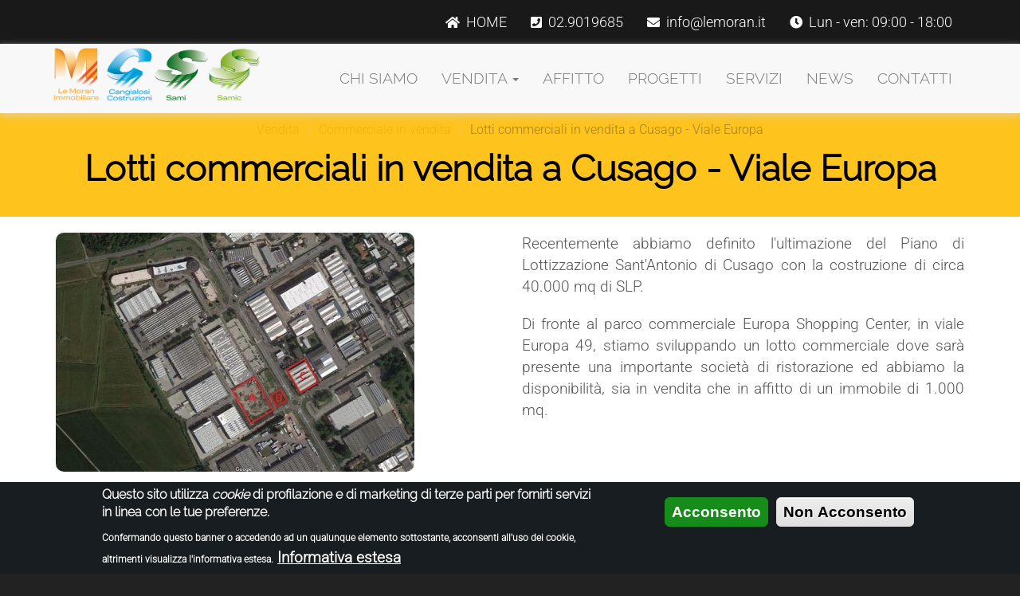

--- FILE ---
content_type: text/html; charset=utf-8
request_url: https://www.lemoran.it/it/immobiliare-le-moran/lotti-commerciali-vendita-cusago-viale-europa?order=field_larghezza&sort=desc
body_size: 13287
content:
<!doctype html>
<html lang="it" class="no-js">
  <head profile="http://www.w3.org/1999/xhtml/vocab">
    <meta http-equiv="X-UA-Compatible" content="IE=edge, chrome=1">
    <meta name="viewport" content="width=device-width, initial-scale=1.0">
    <meta http-equiv="Content-Type" content="text/html; charset=utf-8" />
<link href="https://www.lemoran.it/it/immobiliare-le-moran/lotti-commerciali-vendita-cusago-viale-europa?order=field_larghezza&amp;sort=desc" rel="alternate" hreflang="it" />
<link rel="shortcut icon" href="https://www.lemoran.it/sites/lemoranimmobiliare.gisnet.it/files/Shortcut-le-moran.png" type="image/png" />
<script src="https://www.google.com/recaptcha/api.js?hl=it" async="async" defer="defer"></script>
<meta name="description" content="Recentemente abbiamo definito l&#039;ultimazione del Piano di Lottizzazione Sant&#039;Antonio di Cusago con la costruzione di circa 40.000 mq di SLP. Di fronte al parco commerciale Europa Shopping Center, in viale Europa 49, stiamo sviluppando un lotto commerciale dove sarà presente una importante società di ristorazione ed abbiamo la disponibilità, sia in vendita che in affitto di un immobile di 1.000 mq. Soluzioni disponibili  " />
<meta name="abstract" content="Recentemente abbiamo definito l&#039;ultimazione del Piano di Lottizzazione Sant&#039;Antonio di Cusago con la costruzione di circa 40.000 mq di SLP. Di fronte al parco commerciale Europa Shopping Center, in viale Europa 49, stiamo sviluppando un lotto commerciale dove sarà presente una importante società di ristorazione ed abbiamo la disponibilità, sia in vendita che in affitto di un immobile di 1.000 mq. Soluzioni disponibili  " />
<meta name="keywords" content="consulenza privacy, sicurezza, gdpr" />
<meta name="generator" content="Drupal 7 (http://drupal.org)" />
<link rel="canonical" href="https://www.lemoran.it/it/immobiliare-le-moran/lotti-commerciali-vendita-cusago-viale-europa" />
<link rel="shortlink" href="https://www.lemoran.it/it/node/743" />
<noscript><img height="1" width="1" style="display:none" src="https://www.facebook.com/tr?id=1088238301212638&ev=PageView&noscript=1"/></noscript>    <title>Lotti commerciali in vendita a Cusago - Viale Europa | Le Moran Immobiliare</title>
    <link type="text/css" rel="stylesheet" href="https://www.lemoran.it/sites/lemoranimmobiliare.gisnet.it/files/css/css_lQaZfjVpwP_oGNqdtWCSpJT1EMqXdMiU84ekLLxQnc4.css" media="all" />
<link type="text/css" rel="stylesheet" href="https://www.lemoran.it/sites/lemoranimmobiliare.gisnet.it/files/css/css_sMK2LH7JNL17wdFX-n3nr5N-X8dEeLKE71ZW1DmocJU.css" media="all" />
<link type="text/css" rel="stylesheet" href="https://www.lemoran.it/sites/lemoranimmobiliare.gisnet.it/files/css/css_jvPf2wAvSCU-MpsWBlocdCXndB8CTxs4kIEtoIvEbak.css" media="all" />
<style>#sliding-popup.sliding-popup-bottom,#sliding-popup.sliding-popup-bottom .eu-cookie-withdraw-banner,.eu-cookie-withdraw-tab{background:#171D20;}#sliding-popup.sliding-popup-bottom.eu-cookie-withdraw-wrapper{background:transparent}#sliding-popup .popup-content #popup-text h1,#sliding-popup .popup-content #popup-text h2,#sliding-popup .popup-content #popup-text h3,#sliding-popup .popup-content #popup-text p,.eu-cookie-compliance-more-button,.eu-cookie-compliance-secondary-button,.eu-cookie-withdraw-tab{color:#ffffff !important;}.eu-cookie-withdraw-tab{border-color:#ffffff;}
</style>
<link type="text/css" rel="stylesheet" href="//netdna.bootstrapcdn.com/bootstrap/3.3.4/css/bootstrap.min.css" media="all" />
<link type="text/css" rel="stylesheet" href="https://www.lemoran.it/sites/lemoranimmobiliare.gisnet.it/files/css/css_YBw3Y_APo07pWp9nX5RjbI-oz-AC05Q7MkBoBtCn2ng.css" media="all" />
<link type="text/css" rel="stylesheet" href="https://use.fontawesome.com/releases/v5.11.2/css/all.css" media="all" />
<link type="text/css" rel="stylesheet" href="https://fonts.bunny.net/css?family=Abel:regular|Cabin+Condensed:400|Cinzel:regular|Mr+De+Haviland:regular|Open+Sans+Condensed:300|Raleway:300|Roboto:300|Ubuntu:300|Ubuntu+Condensed:400&amp;subset=latin" media="all" />
    <script src="https://www.lemoran.it/sites/lemoranimmobiliare.gisnet.it/files/js/js_gYWhuqN0Wsid8HOSk0yFzqMg-2NTv-xegwc2ACYMGws.js"></script>
<script src="https://www.lemoran.it/sites/lemoranimmobiliare.gisnet.it/files/js/js_92gveFi0WZQ4RlmFGnozshZXnQ-AsY-lFJSuGdwbc5o.js"></script>
<script src="//netdna.bootstrapcdn.com/bootstrap/3.3.4/js/bootstrap.min.js"></script>
<script src="https://www.lemoran.it/sites/lemoranimmobiliare.gisnet.it/files/js/js_R9UbiVw2xuTUI0GZoaqMDOdX0lrZtgX-ono8RVOUEVc.js"></script>
<script src="https://www.lemoran.it/sites/lemoranimmobiliare.gisnet.it/files/js/js_VwP3A9vswKo8PxuBp0ojduKubYyBPlKwh1oJDZZ3GXQ.js"></script>
<script src="https://www.lemoran.it/sites/lemoranimmobiliare.gisnet.it/files/js/js_CIbpLybUYd0k7weokSurVt-yg_tmFCqs8QDWuKLDzXQ.js"></script>
<script src="https://www.lemoran.it/sites/lemoranimmobiliare.gisnet.it/files/js/js_bFeBrQJgNrZQqwVnZLVrMqPI0HlrW1khI4qZ5KX--bQ.js"></script>
<script>jQuery.extend(Drupal.settings, {"basePath":"\/","pathPrefix":"it\/","ajaxPageState":{"theme":"sysboot","theme_token":"jXCOOi-XnJq0_dgmQo0xk8R7PEdnrgjDrFBr5Kh81s4","jquery_version":"1.9","js":{"0":1,"1":1,"sites\/www.lemoran.it\/themes\/bootstrap\/js\/bootstrap.js":1,"sites\/all\/modules\/eu_cookie_compliance\/js\/eu_cookie_compliance.js":1,"sites\/all\/modules\/jquery_update\/replace\/jquery\/1.9\/jquery.min.js":1,"misc\/jquery-extend-3.4.0.js":1,"misc\/jquery.once.js":1,"misc\/drupal.js":1,"sites\/all\/modules\/eu_cookie_compliance\/js\/jquery.cookie-1.4.1.min.js":1,"sites\/all\/modules\/jquery_update\/replace\/misc\/jquery.form.min.js":1,"misc\/form.js":1,"misc\/ajax.js":1,"sites\/all\/modules\/jquery_update\/js\/jquery_update.js":1,"\/\/netdna.bootstrapcdn.com\/bootstrap\/3.3.4\/js\/bootstrap.min.js":1,"sites\/all\/modules\/admin_menu\/admin_devel\/admin_devel.js":1,"sites\/all\/modules\/lightbox2\/js\/auto_image_handling.js":1,"sites\/all\/modules\/lightbox2\/js\/lightbox.js":1,"sites\/all\/modules\/views\/js\/base.js":1,"sites\/www.lemoran.it\/themes\/bootstrap\/js\/misc\/_progress.js":1,"sites\/all\/modules\/views\/js\/ajax_view.js":1,"sites\/all\/modules\/captcha\/captcha.js":1,"misc\/textarea.js":1,"sites\/all\/modules\/webform\/js\/webform.js":1,"sites\/www.lemoran.it\/themes\/sysboot\/owl-carousel\/owl.carousel.min.js":1,"sites\/www.lemoran.it\/themes\/sysboot\/animate\/wow.min.js":1,"sites\/www.lemoran.it\/themes\/sysboot\/tweme.js":1,"sites\/www.lemoran.it\/themes\/sysboot\/custom.js":1,"sites\/www.lemoran.it\/themes\/bootstrap\/js\/misc\/ajax.js":1,"sites\/www.lemoran.it\/themes\/bootstrap\/js\/modules\/views\/js\/ajax_view.js":1,"public:\/\/facebook_tracking_pixel\/fb_tkpx.1088238301212638.js":1},"css":{"modules\/system\/system.base.css":1,"sites\/all\/modules\/date\/date_api\/date.css":1,"modules\/field\/theme\/field.css":1,"sites\/all\/modules\/workflow\/workflow_admin_ui\/workflow_admin_ui.css":1,"sites\/all\/modules\/views\/css\/views.css":1,"sites\/all\/modules\/ckeditor\/css\/ckeditor.css":1,"sites\/all\/modules\/ctools\/css\/ctools.css":1,"sites\/all\/modules\/lightbox2\/css\/lightbox.css":1,"sites\/all\/modules\/panels\/css\/panels.css":1,"sites\/all\/modules\/eu_cookie_compliance\/css\/eu_cookie_compliance.css":1,"sites\/all\/modules\/webform_layout\/layout_box.css":1,"sites\/all\/modules\/webform\/css\/webform.css":1,"0":1,"\/\/netdna.bootstrapcdn.com\/bootstrap\/3.3.4\/css\/bootstrap.min.css":1,"sites\/www.lemoran.it\/themes\/bootstrap\/css\/overrides.css":1,"sites\/www.lemoran.it\/themes\/sysboot\/owl-carousel\/owl.carousel.min.css":1,"sites\/www.lemoran.it\/themes\/sysboot\/owl-carousel\/owl.theme.default.min.css":1,"sites\/www.lemoran.it\/themes\/sysboot\/animate\/animate.css":1,"sites\/www.lemoran.it\/themes\/sysboot\/common.less":1,"sites\/www.lemoran.it\/themes\/sysboot\/style.less":1,"sites\/www.lemoran.it\/themes\/sysboot\/custom.css":1,"https:\/\/use.fontawesome.com\/releases\/v5.11.2\/css\/all.css":1,"https:\/\/fonts.bunny.net\/css?family=Abel:regular|Cabin+Condensed:400|Cinzel:regular|Mr+De+Haviland:regular|Open+Sans+Condensed:300|Raleway:300|Roboto:300|Ubuntu:300|Ubuntu+Condensed:400\u0026subset=latin":1}},"jcarousel":{"ajaxPath":"\/it\/jcarousel\/ajax\/views"},"lightbox2":{"rtl":"0","file_path":"\/(\\w\\w\/)public:\/","default_image":"\/sites\/all\/modules\/lightbox2\/images\/brokenimage.jpg","border_size":10,"font_color":"000","box_color":"fff","top_position":"","overlay_opacity":"0.8","overlay_color":"000","disable_close_click":true,"resize_sequence":0,"resize_speed":400,"fade_in_speed":400,"slide_down_speed":600,"use_alt_layout":false,"disable_resize":false,"disable_zoom":false,"force_show_nav":false,"show_caption":true,"loop_items":false,"node_link_text":"View Image Details","node_link_target":false,"image_count":"Image !current of !total","video_count":"Video !current of !total","page_count":"Page !current of !total","lite_press_x_close":"press \u003Ca href=\u0022#\u0022 onclick=\u0022hideLightbox(); return FALSE;\u0022\u003E\u003Ckbd\u003Ex\u003C\/kbd\u003E\u003C\/a\u003E to close","download_link_text":"","enable_login":false,"enable_contact":false,"keys_close":"c x 27","keys_previous":"p 37","keys_next":"n 39","keys_zoom":"z","keys_play_pause":"32","display_image_size":"original","image_node_sizes":"()","trigger_lightbox_classes":"","trigger_lightbox_group_classes":"","trigger_slideshow_classes":"","trigger_lightframe_classes":"","trigger_lightframe_group_classes":"","custom_class_handler":"lightshow","custom_trigger_classes":"img.img-contenuto","disable_for_gallery_lists":1,"disable_for_acidfree_gallery_lists":true,"enable_acidfree_videos":true,"slideshow_interval":5000,"slideshow_automatic_start":true,"slideshow_automatic_exit":true,"show_play_pause":true,"pause_on_next_click":false,"pause_on_previous_click":true,"loop_slides":false,"iframe_width":600,"iframe_height":400,"iframe_border":1,"enable_video":false,"useragent":"Mozilla\/5.0 (Macintosh; Intel Mac OS X 10_15_7) AppleWebKit\/537.36 (KHTML, like Gecko) Chrome\/131.0.0.0 Safari\/537.36; ClaudeBot\/1.0; +claudebot@anthropic.com)"},"views":{"ajax_path":"\/it\/views\/ajax","ajaxViews":{"views_dom_id:507b9d561a279aa8225e3b7855daa6aa":{"view_name":"content_fields_2","view_display_id":"block_10","view_args":"743","view_path":"node\/743","view_base_path":null,"view_dom_id":"507b9d561a279aa8225e3b7855daa6aa","pager_element":0}}},"urlIsAjaxTrusted":{"\/it\/views\/ajax":true,"\/it\/immobiliare-le-moran\/lotti-commerciali-vendita-cusago-viale-europa?order=field_larghezza\u0026sort=desc":true},"eu_cookie_compliance":{"popup_enabled":1,"popup_agreed_enabled":0,"popup_hide_agreed":0,"popup_clicking_confirmation":false,"popup_scrolling_confirmation":false,"popup_html_info":"\u003Cdiv\u003E\n  \u003Cdiv class =\u0022popup-content info\u0022\u003E\n    \u003Cdiv id=\u0022popup-text\u0022\u003E\n      \u003Ch2\u003E\tQuesto sito utilizza \u003Cem\u003Ecookie\u003C\/em\u003E di profilazione e di marketing di terze parti per fornirti servizi in linea con le tue preferenze.\u003C\/h2\u003E\n\u003Cp\u003E\tConfermando questo banner o accedendo ad un qualunque elemento sottostante, acconsenti all\u0027uso dei cookie, altrimenti visualizza l\u0027informativa estesa.\u003C\/p\u003E\n              \u003Cbutton type=\u0022button\u0022 class=\u0022find-more-button eu-cookie-compliance-more-button\u0022\u003EInformativa estesa\u003C\/button\u003E\n          \u003C\/div\u003E\n    \u003Cdiv id=\u0022popup-buttons\u0022\u003E\n      \u003Cbutton type=\u0022button\u0022 class=\u0022agree-button eu-cookie-compliance-secondary-button\u0022\u003EAcconsento\u003C\/button\u003E\n              \u003Cbutton type=\u0022button\u0022 class=\u0022decline-button eu-cookie-compliance-default-button\u0022 \u003ENon Acconsento\u003C\/button\u003E\n          \u003C\/div\u003E\n  \u003C\/div\u003E\n\u003C\/div\u003E","use_mobile_message":false,"mobile_popup_html_info":"\u003Cdiv\u003E\n  \u003Cdiv class =\u0022popup-content info\u0022\u003E\n    \u003Cdiv id=\u0022popup-text\u0022\u003E\n                    \u003Cbutton type=\u0022button\u0022 class=\u0022find-more-button eu-cookie-compliance-more-button\u0022\u003EInformativa estesa\u003C\/button\u003E\n          \u003C\/div\u003E\n    \u003Cdiv id=\u0022popup-buttons\u0022\u003E\n      \u003Cbutton type=\u0022button\u0022 class=\u0022agree-button eu-cookie-compliance-secondary-button\u0022\u003EAcconsento\u003C\/button\u003E\n              \u003Cbutton type=\u0022button\u0022 class=\u0022decline-button eu-cookie-compliance-default-button\u0022 \u003ENon Acconsento\u003C\/button\u003E\n          \u003C\/div\u003E\n  \u003C\/div\u003E\n\u003C\/div\u003E\n","mobile_breakpoint":"768","popup_html_agreed":"\u003Cdiv\u003E\n  \u003Cdiv class =\u0022popup-content agreed\u0022\u003E\n    \u003Cdiv id=\u0022popup-text\u0022\u003E\n      \u003Ch2\u003E\tGrazie per aver accettato l\u0027informativa sui cookies\u003C\/h2\u003E\n\u003Cp\u003E\tPuoi nascondere questo messaggio o leggere maggiori informazioni a riguardo.\u003C\/p\u003E\n    \u003C\/div\u003E\n    \u003Cdiv id=\u0022popup-buttons\u0022\u003E\n      \u003Cbutton type=\u0022button\u0022 class=\u0022hide-popup-button eu-cookie-compliance-hide-button\u0022\u003ENascondi\u003C\/button\u003E\n              \u003Cbutton type=\u0022button\u0022 class=\u0022find-more-button eu-cookie-compliance-more-button-thank-you\u0022 \u003EMaggiori informazioni\u003C\/button\u003E\n          \u003C\/div\u003E\n  \u003C\/div\u003E\n\u003C\/div\u003E","popup_use_bare_css":false,"popup_height":"auto","popup_width":"100%","popup_delay":1000,"popup_link":"\/it\/content\/privacy","popup_link_new_window":1,"popup_position":null,"popup_language":"it","store_consent":false,"better_support_for_screen_readers":0,"reload_page":0,"domain":"","popup_eu_only_js":0,"cookie_lifetime":"90","cookie_session":false,"disagree_do_not_show_popup":0,"method":"opt_in","whitelisted_cookies":"","withdraw_markup":"\u003Cbutton type=\u0022button\u0022 class=\u0022eu-cookie-withdraw-tab\u0022\u003ENascondi\u003C\/button\u003E\n\u003Cdiv class=\u0022eu-cookie-withdraw-banner\u0022\u003E\n  \u003Cdiv class=\u0022popup-content info\u0022\u003E\n    \u003Cdiv id=\u0022popup-text\u0022\u003E\n      \u003Cp\u003E\tPuoi ritirare il consenso all\u0027utilizzo dei cookie di profilazione in ogni momento\u003C\/p\u003E\n    \u003C\/div\u003E\n    \u003Cdiv id=\u0022popup-buttons\u0022\u003E\n      \u003Cbutton type=\u0022button\u0022 class=\u0022eu-cookie-withdraw-button\u0022\u003ERitira\u003C\/button\u003E\n    \u003C\/div\u003E\n  \u003C\/div\u003E\n\u003C\/div\u003E\n","withdraw_enabled":false},"bootstrap":{"anchorsFix":1,"anchorsSmoothScrolling":1,"popoverEnabled":1,"popoverOptions":{"animation":1,"html":0,"placement":"right","selector":"","trigger":"click","title":"","content":"","delay":0,"container":"body"},"tooltipEnabled":1,"tooltipOptions":{"animation":1,"html":0,"placement":"auto left","selector":"","trigger":"hover focus","delay":0,"container":"body"}}});</script>
	
  </head>
  <body class="html not-front not-logged-in no-sidebars page-node page-node- page-node-743 node-type-contenuto-editoriale i18n-it navbar-is-static-top landing-page">

        <div class="foglio">

<section class="top">
	<div class="container">
		  <div class="region region-top">
    <section id="block-menu-menu-secondary-menu" class="block block-menu secondary-menu clearfix">

      
  <ul class="menu nav"><li class="first leaf home"><a href="/it">HOME</a></li>
<li class="leaf telephone"><a href="tel:+39029019685">02.9019685</a></li>
<li class="leaf mailhome"><a href="mailto:info@lemoran.it">info@lemoran.it</a></li>
<li class="last leaf orari"><a href="/it/immobiliare-le-moran/contatti">Lun - ven: 09:00 - 18:00</a></li>
</ul>
</section> <!-- /.block -->
  </div>
	</div>
</section>

<div class="navbar navbar-static-top navbar-default">
  <div class="container">
    <div class="navbar-header">
            <a class="navbar-brand" href="/it" title="Home">
                <img src="https://www.lemoran.it/sites/lemoranimmobiliare.gisnet.it/files/Loghi_Immobiliare_MCSS.png" alt="Home" />
                      </a>
            <button type="button" class="navbar-toggle" data-toggle="collapse" data-target=".navbar-collapse">
        <span class="icon-bar"></span>
        <span class="icon-bar"></span>
        <span class="icon-bar"></span>
      </button>
    </div>
          <div class="navbar-collapse collapse">
        <nav role="navigation">
						<ul class="menu nav navbar-nav"><li class="first leaf"><a href="/it/immobiliare-le-moran/chi-siamo">Chi siamo</a></li>
<li class="expanded active-trail dropdown"><a href="/it/immobiliare-le-moran/soluzioni-vendita" class="active-trail dropdown-toggle" data-target="#" data-toggle="dropdown">Vendita <span class="caret"></span></a><ul class="dropdown-menu"><li class="first collapsed"><a href="/it/immobiliare-le-moran/capannoni-vendita">Capannoni in vendita</a></li>
<li class="expanded active-trail"><a href="/it/immobiliare-le-moran/commerciale-vendita" class="active-trail">Commerciale in vendita</a></li>
<li class="last collapsed"><a href="/it/immobiliare-le-moran/uffici-vendita">Uffici in vendita</a></li>
</ul></li>
<li class="collapsed"><a href="/it/immobiliare-le-moran/soluzioni-affitto">Affitto</a></li>
<li class="collapsed"><a href="/it/immobiliare-le-moran/progetti-realizzati">Progetti</a></li>
<li class="leaf"><a href="/it/immobiliare-le-moran/servizi">Servizi</a></li>
<li class="leaf"><a href="/it/eventi-speciali">News</a></li>
<li class="last leaf"><a href="/it/immobiliare-le-moran/contatti">Contatti</a></li>
</ul>			        </nav>
      </div>
      </div>
</div>

  <div class="region region-body-top">
    <section id="block-views-slideshow-block-5" class="block block-views clearfix">

      
  <div class="view view-slideshow view-id-slideshow view-display-id-block_5 slideshow-owl owl-carousel owl-theme view-dom-id-31aa9efee37cefcf7d7155da636992c4">
        
  
  
      <div class="view-content">
        <div class="item">
      
          <img typeof="foaf:Image" src="https://www.lemoran.it/sites/lemoranimmobiliare.gisnet.it/files/Commerciale_Cusago_1.jpg" width="900" height="493" alt="" />    </div>
    </div>
  
  
  
  
  
  
</div>
</section> <!-- /.block -->
  </div>

<header class="header">
  <div class="jumbotron">
    <div class="container">
          </div>
  </div>
  
  <div class="header-contain">
    <div class="container">
      <ol class="breadcrumb list-unstyled"><li class="first"><a href="/it/immobiliare-le-moran/soluzioni-vendita" class="active-trail">Vendita</a></li>
<li><a href="/it/immobiliare-le-moran/commerciale-vendita" class="active-trail">Commerciale in vendita</a></li>
<li class="active last">Lotti commerciali in vendita a Cusago - Viale Europa</li>
</ol>            				<div class="row">
			<section class="col-md-12">
				<h1>Lotti commerciali in vendita a Cusago - Viale Europa</h1>
			</section>
			<section class="col-md-4">
							</section>
		</div>
                </div>
  </div>
  
  <div class="header-bottom">
    <div class="container">
                </div>
  </div>
</header>

<section class="features">
	  <div class="region region-features">
    <section id="block-views-front-page-block-3" class="block block-views clearfix">

      
  <div class="view view-front-page view-id-front_page view-display-id-block_3 contest-features view-dom-id-4ab630c8cc6bba800ef961758949bdcc">
        
  
  
      <div class="view-content">
        <div class="views-row views-row-1 views-row-odd views-row-first views-row-last container">
    <div class="bootstrap-offerte-all" >
  
      <div class="row">
		<div class="col col-lg-6">
			  
  <div class="views-field views-field-field-image-slide">        <div class="field-content"><a href="https://www.lemoran.it/sites/lemoranimmobiliare.gisnet.it/files/Commerciale_Cusago_1.jpg" rel="lightbox[field_image_slide][]" title=""><img typeof="foaf:Image" src="https://www.lemoran.it/sites/lemoranimmobiliare.gisnet.it/files/styles/img_450x300/public/Commerciale_Cusago_1.jpg?itok=SZXbwP68" width="450" height="300" alt="" /></a></div>  </div>		</div>
		<div class="col col-lg-6">
			  
  <div>        <div><p class="rtejustify">
	Recentemente abbiamo definito l'ultimazione del Piano di Lottizzazione Sant'Antonio di Cusago con la costruzione di circa 40.000 mq di SLP.</p>
<p class="rtejustify">
	Di fronte al parco commerciale Europa Shopping Center, in viale Europa 49, stiamo sviluppando un lotto commerciale dove sarà presente una importante società di ristorazione ed abbiamo la disponibilità, sia in vendita che in affitto di un immobile di 1.000 mq.</p>
</div>  </div>		</div>
    </div>
  
      <div class="row">
        
  <div>        <div class="container wow bounceIn"><div class="col-md-4 col-md-offset-4">
	<a class="btn btn-default btn-lg btn-block" href="#block-webform-client-block-687" role="button">CONTATTACI</a></div>
</div>  </div>    </div>
  </div>
  </div>
    </div>
  
  
  
  
  
  
</div>
</section> <!-- /.block -->
  </div>
</section>

<section class="main">
  <div class="container">
    <div class="row">
            <section class="main-col col-md-12">
                                  <div class="region region-content">
    <section id="block-system-main" class="block block-system clearfix">

      
  <div class="bootstrap-custom-editoriale" id="contenuto-editoriale">
		
			<div class="row">
			<div class="col col-md-12">
				<div class="panel-pane pane-entity-field pane-node-field-desc-mini-top"  >
  
      
  
  <div class="pane-content">
    <div class="field field-name-field-desc-mini-top field-type-text-long field-label-hidden"><div class="field-items"><div class="field-item even"><p class="rtejustify">
	Il Lotto C è un immobile di circa 3.000 mq con la possibilità di essere ultimato e modificato in base a qualsiasi esigenza che verrà richiesta.</p>
<p class="rtejustify">
	L’intero piano di lottizzazione ha permesso la riqualificazione sia delle aree interne al piano sia per quelle esterne allo stesso definendo, dal punto di vista urbanistico, il ridisegno funzionale dell’arteria principale, viale Europa, che è a servizio di tutta la zona industriale e commerciale di Cusago, e della zona residenziale sud di Trezzano S/N dove transitano attualmente più di 10.000 veicoli al giorno.</p>
</div></div></div>  </div>

  
  </div>
<div class="panel-separator"></div><div class="panel-pane pane-entity-field pane-node-body"  >
  
      
  
  <div class="pane-content">
    <div class="field field-name-body field-type-text-with-summary field-label-hidden"><div class="field-items"><div class="field-item even" property="content:encoded"><h1>
	Soluzioni disponibili</h1>
<p>
	 </p>
</div></div></div>  </div>

  
  </div>
			</div>
		</div>
	
	
			<div class="row">
			<div class="col col-md-12">
				<div class="panel-pane pane-views pane-content-fields-2"  >
  
      
  
  <div class="pane-content">
    <div class="view view-content-fields-2 view-id-content_fields_2 view-display-id-block_10 contenuto-editoriale scheda-tecnica view-dom-id-507b9d561a279aa8225e3b7855daa6aa">
        
  
  
      <div class="view-content table-responsive">
      


<table class="views-table cols-7 table table-striped table-0 table-0 table-0" >
        <thead>
    <tr>
              <th class="views-field views-field-title" >
                  </th>
              <th class="views-field views-field-field-mq views-align-center" >
          <a href="/it/immobiliare-le-moran/lotti-commerciali-vendita-cusago-viale-europa?order=field_mq&amp;sort=desc" title="sort by Mq" class="active">Mq</a>        </th>
              <th class="views-field views-field-field-lunghezza views-align-center" >
          <a href="/it/immobiliare-le-moran/lotti-commerciali-vendita-cusago-viale-europa?order=field_lunghezza&amp;sort=desc" title="sort by Mq esterni" class="active">Mq esterni</a>        </th>
              <th class="views-field views-field-field-larghezza active views-align-center" >
          <a href="/it/immobiliare-le-moran/lotti-commerciali-vendita-cusago-viale-europa?order=field_larghezza&amp;sort=asc" title="sort by N° vani" class="active">N° vani<img typeof="foaf:Image" src="https://www.lemoran.it/misc/arrow-asc.png" width="13" height="13" alt="sort ascending" title="sort ascending" /></a>        </th>
              <th class="views-field views-field-field-altezza views-align-center" >
          <a href="/it/immobiliare-le-moran/lotti-commerciali-vendita-cusago-viale-europa?order=field_altezza&amp;sort=desc" title="sort by Altezza" class="active">Altezza</a>        </th>
              <th class="views-field views-field-field-piano views-align-center" >
          Piano        </th>
              <th class="views-field views-field-field-pdf" >
          Planimetria        </th>
          </tr>
    </thead>
    <tbody>
      <tr class="odd views-row-first views-row-last">
              <td class="views-field views-field-title" >
          Comm. Cusago Lotti A-B-C        </td>
              <td class="views-field views-field-field-mq views-align-center" >
          15000,00        </td>
              <td class="views-field views-field-field-lunghezza views-align-center" >
          0,00        </td>
              <td class="views-field views-field-field-larghezza active views-align-center" >
          -        </td>
              <td class="views-field views-field-field-altezza views-align-center" >
          -        </td>
              <td class="views-field views-field-field-piano views-align-center" >
          0        </td>
              <td class="views-field views-field-field-pdf" >
          <span class="file"><img class="file-icon" alt="PDF icon" title="application/pdf" src="/modules/file/icons/application-pdf.png" /> <a href="https://www.lemoran.it/sites/lemoranimmobiliare.gisnet.it/files/Lotti-Commerciale-Cusago.pdf" type="application/pdf; length=251055" title="Lotti-Commerciale-Cusago.pdf">scarica la planimetria</a></span>        </td>
          </tr>
    </tbody>
</table>

    </div>
  
  
  
  
  
  
</div>  </div>

  
  </div>
			</div>
		</div>
		
	
		
		
		
	</div>

</section> <!-- /.block -->
  </div>
      </section>
                </div>
  </div>
</section>

  <div class="region region-bottom-content">
    <section id="block-views-photogallery-new-block-5" class="block block-views photogallery-owl clearfix">

        <h2 class="block-title">Photogallery</h2>
    
  <div class="view view-photogallery-new view-id-photogallery_new view-display-id-block_5 photogallery owl-carousel owl-theme view-dom-id-4b22cf9c7448b584460fe24872302709">
        
  
  
      <div class="view-content">
        <div class="views-row views-row-1">
      
  <div>        <div class="owl-gallery"><a href="https://www.lemoran.it/sites/lemoranimmobiliare.gisnet.it/files/Commerciale_Cusago_1.jpg" rel="lightbox[field_image][]" title=""><img typeof="foaf:Image" src="https://www.lemoran.it/sites/lemoranimmobiliare.gisnet.it/files/styles/photogallry_contenuto/public/Commerciale_Cusago_1.jpg?itok=SaMY4zuq" width="400" height="290" alt="" /></a><a href="https://www.lemoran.it/sites/lemoranimmobiliare.gisnet.it/files/Commerciale_Cusago_2.jpg" rel="lightbox[field_image][]" title=""><img typeof="foaf:Image" src="https://www.lemoran.it/sites/lemoranimmobiliare.gisnet.it/files/styles/photogallry_contenuto/public/Commerciale_Cusago_2.jpg?itok=7X6AnHDU" width="400" height="290" alt="" /></a><a href="https://www.lemoran.it/sites/lemoranimmobiliare.gisnet.it/files/Commerciale_Cusago_3.jpg" rel="lightbox[field_image][]" title=""><img typeof="foaf:Image" src="https://www.lemoran.it/sites/lemoranimmobiliare.gisnet.it/files/styles/photogallry_contenuto/public/Commerciale_Cusago_3.jpg?itok=AhF9qbCM" width="400" height="290" alt="" /></a><a href="https://www.lemoran.it/sites/lemoranimmobiliare.gisnet.it/files/Commerciale_Cusago_4.jpg" rel="lightbox[field_image][]" title=""><img typeof="foaf:Image" src="https://www.lemoran.it/sites/lemoranimmobiliare.gisnet.it/files/styles/photogallry_contenuto/public/Commerciale_Cusago_4.jpg?itok=ZuszHQfO" width="400" height="290" alt="" /></a><a href="https://www.lemoran.it/sites/lemoranimmobiliare.gisnet.it/files/Commerciale_Cusago_5.jpg" rel="lightbox[field_image][]" title=""><img typeof="foaf:Image" src="https://www.lemoran.it/sites/lemoranimmobiliare.gisnet.it/files/styles/photogallry_contenuto/public/Commerciale_Cusago_5.jpg?itok=u-Cwnn43" width="400" height="290" alt="" /></a><a href="https://www.lemoran.it/sites/lemoranimmobiliare.gisnet.it/files/Commerciale_Cusago_6.jpg" rel="lightbox[field_image][]" title=""><img typeof="foaf:Image" src="https://www.lemoran.it/sites/lemoranimmobiliare.gisnet.it/files/styles/photogallry_contenuto/public/Commerciale_Cusago_6.jpg?itok=1GZXP3HA" width="400" height="290" alt="" /></a><a href="https://www.lemoran.it/sites/lemoranimmobiliare.gisnet.it/files/Commerciale_Cusago_7.jpg" rel="lightbox[field_image][]" title=""><img typeof="foaf:Image" src="https://www.lemoran.it/sites/lemoranimmobiliare.gisnet.it/files/styles/photogallry_contenuto/public/Commerciale_Cusago_7.jpg?itok=CM7PO5Cx" width="400" height="290" alt="" /></a><a href="https://www.lemoran.it/sites/lemoranimmobiliare.gisnet.it/files/Commerciale_Cusago_8.jpg" rel="lightbox[field_image][]" title=""><img typeof="foaf:Image" src="https://www.lemoran.it/sites/lemoranimmobiliare.gisnet.it/files/styles/photogallry_contenuto/public/Commerciale_Cusago_8.jpg?itok=TkGnL1yT" width="400" height="290" alt="" /></a></div>  </div>  </div>
  <div class="views-row views-row-2">
      
  <div>        <div class="owl-gallery"><a href="https://www.lemoran.it/sites/lemoranimmobiliare.gisnet.it/files/Commerciale_Cusago_1.jpg" rel="lightbox[field_image][]" title=""><img typeof="foaf:Image" src="https://www.lemoran.it/sites/lemoranimmobiliare.gisnet.it/files/styles/photogallry_contenuto/public/Commerciale_Cusago_1.jpg?itok=SaMY4zuq" width="400" height="290" alt="" /></a><a href="https://www.lemoran.it/sites/lemoranimmobiliare.gisnet.it/files/Commerciale_Cusago_2.jpg" rel="lightbox[field_image][]" title=""><img typeof="foaf:Image" src="https://www.lemoran.it/sites/lemoranimmobiliare.gisnet.it/files/styles/photogallry_contenuto/public/Commerciale_Cusago_2.jpg?itok=7X6AnHDU" width="400" height="290" alt="" /></a><a href="https://www.lemoran.it/sites/lemoranimmobiliare.gisnet.it/files/Commerciale_Cusago_3.jpg" rel="lightbox[field_image][]" title=""><img typeof="foaf:Image" src="https://www.lemoran.it/sites/lemoranimmobiliare.gisnet.it/files/styles/photogallry_contenuto/public/Commerciale_Cusago_3.jpg?itok=AhF9qbCM" width="400" height="290" alt="" /></a><a href="https://www.lemoran.it/sites/lemoranimmobiliare.gisnet.it/files/Commerciale_Cusago_4.jpg" rel="lightbox[field_image][]" title=""><img typeof="foaf:Image" src="https://www.lemoran.it/sites/lemoranimmobiliare.gisnet.it/files/styles/photogallry_contenuto/public/Commerciale_Cusago_4.jpg?itok=ZuszHQfO" width="400" height="290" alt="" /></a><a href="https://www.lemoran.it/sites/lemoranimmobiliare.gisnet.it/files/Commerciale_Cusago_5.jpg" rel="lightbox[field_image][]" title=""><img typeof="foaf:Image" src="https://www.lemoran.it/sites/lemoranimmobiliare.gisnet.it/files/styles/photogallry_contenuto/public/Commerciale_Cusago_5.jpg?itok=u-Cwnn43" width="400" height="290" alt="" /></a><a href="https://www.lemoran.it/sites/lemoranimmobiliare.gisnet.it/files/Commerciale_Cusago_6.jpg" rel="lightbox[field_image][]" title=""><img typeof="foaf:Image" src="https://www.lemoran.it/sites/lemoranimmobiliare.gisnet.it/files/styles/photogallry_contenuto/public/Commerciale_Cusago_6.jpg?itok=1GZXP3HA" width="400" height="290" alt="" /></a><a href="https://www.lemoran.it/sites/lemoranimmobiliare.gisnet.it/files/Commerciale_Cusago_7.jpg" rel="lightbox[field_image][]" title=""><img typeof="foaf:Image" src="https://www.lemoran.it/sites/lemoranimmobiliare.gisnet.it/files/styles/photogallry_contenuto/public/Commerciale_Cusago_7.jpg?itok=CM7PO5Cx" width="400" height="290" alt="" /></a><a href="https://www.lemoran.it/sites/lemoranimmobiliare.gisnet.it/files/Commerciale_Cusago_8.jpg" rel="lightbox[field_image][]" title=""><img typeof="foaf:Image" src="https://www.lemoran.it/sites/lemoranimmobiliare.gisnet.it/files/styles/photogallry_contenuto/public/Commerciale_Cusago_8.jpg?itok=TkGnL1yT" width="400" height="290" alt="" /></a></div>  </div>  </div>
  <div class="views-row views-row-3">
      
  <div>        <div class="owl-gallery"><a href="https://www.lemoran.it/sites/lemoranimmobiliare.gisnet.it/files/Commerciale_Cusago_1.jpg" rel="lightbox[field_image][]" title=""><img typeof="foaf:Image" src="https://www.lemoran.it/sites/lemoranimmobiliare.gisnet.it/files/styles/photogallry_contenuto/public/Commerciale_Cusago_1.jpg?itok=SaMY4zuq" width="400" height="290" alt="" /></a><a href="https://www.lemoran.it/sites/lemoranimmobiliare.gisnet.it/files/Commerciale_Cusago_2.jpg" rel="lightbox[field_image][]" title=""><img typeof="foaf:Image" src="https://www.lemoran.it/sites/lemoranimmobiliare.gisnet.it/files/styles/photogallry_contenuto/public/Commerciale_Cusago_2.jpg?itok=7X6AnHDU" width="400" height="290" alt="" /></a><a href="https://www.lemoran.it/sites/lemoranimmobiliare.gisnet.it/files/Commerciale_Cusago_3.jpg" rel="lightbox[field_image][]" title=""><img typeof="foaf:Image" src="https://www.lemoran.it/sites/lemoranimmobiliare.gisnet.it/files/styles/photogallry_contenuto/public/Commerciale_Cusago_3.jpg?itok=AhF9qbCM" width="400" height="290" alt="" /></a><a href="https://www.lemoran.it/sites/lemoranimmobiliare.gisnet.it/files/Commerciale_Cusago_4.jpg" rel="lightbox[field_image][]" title=""><img typeof="foaf:Image" src="https://www.lemoran.it/sites/lemoranimmobiliare.gisnet.it/files/styles/photogallry_contenuto/public/Commerciale_Cusago_4.jpg?itok=ZuszHQfO" width="400" height="290" alt="" /></a><a href="https://www.lemoran.it/sites/lemoranimmobiliare.gisnet.it/files/Commerciale_Cusago_5.jpg" rel="lightbox[field_image][]" title=""><img typeof="foaf:Image" src="https://www.lemoran.it/sites/lemoranimmobiliare.gisnet.it/files/styles/photogallry_contenuto/public/Commerciale_Cusago_5.jpg?itok=u-Cwnn43" width="400" height="290" alt="" /></a><a href="https://www.lemoran.it/sites/lemoranimmobiliare.gisnet.it/files/Commerciale_Cusago_6.jpg" rel="lightbox[field_image][]" title=""><img typeof="foaf:Image" src="https://www.lemoran.it/sites/lemoranimmobiliare.gisnet.it/files/styles/photogallry_contenuto/public/Commerciale_Cusago_6.jpg?itok=1GZXP3HA" width="400" height="290" alt="" /></a><a href="https://www.lemoran.it/sites/lemoranimmobiliare.gisnet.it/files/Commerciale_Cusago_7.jpg" rel="lightbox[field_image][]" title=""><img typeof="foaf:Image" src="https://www.lemoran.it/sites/lemoranimmobiliare.gisnet.it/files/styles/photogallry_contenuto/public/Commerciale_Cusago_7.jpg?itok=CM7PO5Cx" width="400" height="290" alt="" /></a><a href="https://www.lemoran.it/sites/lemoranimmobiliare.gisnet.it/files/Commerciale_Cusago_8.jpg" rel="lightbox[field_image][]" title=""><img typeof="foaf:Image" src="https://www.lemoran.it/sites/lemoranimmobiliare.gisnet.it/files/styles/photogallry_contenuto/public/Commerciale_Cusago_8.jpg?itok=TkGnL1yT" width="400" height="290" alt="" /></a></div>  </div>  </div>
  <div class="views-row views-row-4">
      
  <div>        <div class="owl-gallery"><a href="https://www.lemoran.it/sites/lemoranimmobiliare.gisnet.it/files/Commerciale_Cusago_1.jpg" rel="lightbox[field_image][]" title=""><img typeof="foaf:Image" src="https://www.lemoran.it/sites/lemoranimmobiliare.gisnet.it/files/styles/photogallry_contenuto/public/Commerciale_Cusago_1.jpg?itok=SaMY4zuq" width="400" height="290" alt="" /></a><a href="https://www.lemoran.it/sites/lemoranimmobiliare.gisnet.it/files/Commerciale_Cusago_2.jpg" rel="lightbox[field_image][]" title=""><img typeof="foaf:Image" src="https://www.lemoran.it/sites/lemoranimmobiliare.gisnet.it/files/styles/photogallry_contenuto/public/Commerciale_Cusago_2.jpg?itok=7X6AnHDU" width="400" height="290" alt="" /></a><a href="https://www.lemoran.it/sites/lemoranimmobiliare.gisnet.it/files/Commerciale_Cusago_3.jpg" rel="lightbox[field_image][]" title=""><img typeof="foaf:Image" src="https://www.lemoran.it/sites/lemoranimmobiliare.gisnet.it/files/styles/photogallry_contenuto/public/Commerciale_Cusago_3.jpg?itok=AhF9qbCM" width="400" height="290" alt="" /></a><a href="https://www.lemoran.it/sites/lemoranimmobiliare.gisnet.it/files/Commerciale_Cusago_4.jpg" rel="lightbox[field_image][]" title=""><img typeof="foaf:Image" src="https://www.lemoran.it/sites/lemoranimmobiliare.gisnet.it/files/styles/photogallry_contenuto/public/Commerciale_Cusago_4.jpg?itok=ZuszHQfO" width="400" height="290" alt="" /></a><a href="https://www.lemoran.it/sites/lemoranimmobiliare.gisnet.it/files/Commerciale_Cusago_5.jpg" rel="lightbox[field_image][]" title=""><img typeof="foaf:Image" src="https://www.lemoran.it/sites/lemoranimmobiliare.gisnet.it/files/styles/photogallry_contenuto/public/Commerciale_Cusago_5.jpg?itok=u-Cwnn43" width="400" height="290" alt="" /></a><a href="https://www.lemoran.it/sites/lemoranimmobiliare.gisnet.it/files/Commerciale_Cusago_6.jpg" rel="lightbox[field_image][]" title=""><img typeof="foaf:Image" src="https://www.lemoran.it/sites/lemoranimmobiliare.gisnet.it/files/styles/photogallry_contenuto/public/Commerciale_Cusago_6.jpg?itok=1GZXP3HA" width="400" height="290" alt="" /></a><a href="https://www.lemoran.it/sites/lemoranimmobiliare.gisnet.it/files/Commerciale_Cusago_7.jpg" rel="lightbox[field_image][]" title=""><img typeof="foaf:Image" src="https://www.lemoran.it/sites/lemoranimmobiliare.gisnet.it/files/styles/photogallry_contenuto/public/Commerciale_Cusago_7.jpg?itok=CM7PO5Cx" width="400" height="290" alt="" /></a><a href="https://www.lemoran.it/sites/lemoranimmobiliare.gisnet.it/files/Commerciale_Cusago_8.jpg" rel="lightbox[field_image][]" title=""><img typeof="foaf:Image" src="https://www.lemoran.it/sites/lemoranimmobiliare.gisnet.it/files/styles/photogallry_contenuto/public/Commerciale_Cusago_8.jpg?itok=TkGnL1yT" width="400" height="290" alt="" /></a></div>  </div>  </div>
  <div class="views-row views-row-5">
      
  <div>        <div class="owl-gallery"><a href="https://www.lemoran.it/sites/lemoranimmobiliare.gisnet.it/files/Commerciale_Cusago_1.jpg" rel="lightbox[field_image][]" title=""><img typeof="foaf:Image" src="https://www.lemoran.it/sites/lemoranimmobiliare.gisnet.it/files/styles/photogallry_contenuto/public/Commerciale_Cusago_1.jpg?itok=SaMY4zuq" width="400" height="290" alt="" /></a><a href="https://www.lemoran.it/sites/lemoranimmobiliare.gisnet.it/files/Commerciale_Cusago_2.jpg" rel="lightbox[field_image][]" title=""><img typeof="foaf:Image" src="https://www.lemoran.it/sites/lemoranimmobiliare.gisnet.it/files/styles/photogallry_contenuto/public/Commerciale_Cusago_2.jpg?itok=7X6AnHDU" width="400" height="290" alt="" /></a><a href="https://www.lemoran.it/sites/lemoranimmobiliare.gisnet.it/files/Commerciale_Cusago_3.jpg" rel="lightbox[field_image][]" title=""><img typeof="foaf:Image" src="https://www.lemoran.it/sites/lemoranimmobiliare.gisnet.it/files/styles/photogallry_contenuto/public/Commerciale_Cusago_3.jpg?itok=AhF9qbCM" width="400" height="290" alt="" /></a><a href="https://www.lemoran.it/sites/lemoranimmobiliare.gisnet.it/files/Commerciale_Cusago_4.jpg" rel="lightbox[field_image][]" title=""><img typeof="foaf:Image" src="https://www.lemoran.it/sites/lemoranimmobiliare.gisnet.it/files/styles/photogallry_contenuto/public/Commerciale_Cusago_4.jpg?itok=ZuszHQfO" width="400" height="290" alt="" /></a><a href="https://www.lemoran.it/sites/lemoranimmobiliare.gisnet.it/files/Commerciale_Cusago_5.jpg" rel="lightbox[field_image][]" title=""><img typeof="foaf:Image" src="https://www.lemoran.it/sites/lemoranimmobiliare.gisnet.it/files/styles/photogallry_contenuto/public/Commerciale_Cusago_5.jpg?itok=u-Cwnn43" width="400" height="290" alt="" /></a><a href="https://www.lemoran.it/sites/lemoranimmobiliare.gisnet.it/files/Commerciale_Cusago_6.jpg" rel="lightbox[field_image][]" title=""><img typeof="foaf:Image" src="https://www.lemoran.it/sites/lemoranimmobiliare.gisnet.it/files/styles/photogallry_contenuto/public/Commerciale_Cusago_6.jpg?itok=1GZXP3HA" width="400" height="290" alt="" /></a><a href="https://www.lemoran.it/sites/lemoranimmobiliare.gisnet.it/files/Commerciale_Cusago_7.jpg" rel="lightbox[field_image][]" title=""><img typeof="foaf:Image" src="https://www.lemoran.it/sites/lemoranimmobiliare.gisnet.it/files/styles/photogallry_contenuto/public/Commerciale_Cusago_7.jpg?itok=CM7PO5Cx" width="400" height="290" alt="" /></a><a href="https://www.lemoran.it/sites/lemoranimmobiliare.gisnet.it/files/Commerciale_Cusago_8.jpg" rel="lightbox[field_image][]" title=""><img typeof="foaf:Image" src="https://www.lemoran.it/sites/lemoranimmobiliare.gisnet.it/files/styles/photogallry_contenuto/public/Commerciale_Cusago_8.jpg?itok=TkGnL1yT" width="400" height="290" alt="" /></a></div>  </div>  </div>
  <div class="views-row views-row-6">
      
  <div>        <div class="owl-gallery"><a href="https://www.lemoran.it/sites/lemoranimmobiliare.gisnet.it/files/Commerciale_Cusago_1.jpg" rel="lightbox[field_image][]" title=""><img typeof="foaf:Image" src="https://www.lemoran.it/sites/lemoranimmobiliare.gisnet.it/files/styles/photogallry_contenuto/public/Commerciale_Cusago_1.jpg?itok=SaMY4zuq" width="400" height="290" alt="" /></a><a href="https://www.lemoran.it/sites/lemoranimmobiliare.gisnet.it/files/Commerciale_Cusago_2.jpg" rel="lightbox[field_image][]" title=""><img typeof="foaf:Image" src="https://www.lemoran.it/sites/lemoranimmobiliare.gisnet.it/files/styles/photogallry_contenuto/public/Commerciale_Cusago_2.jpg?itok=7X6AnHDU" width="400" height="290" alt="" /></a><a href="https://www.lemoran.it/sites/lemoranimmobiliare.gisnet.it/files/Commerciale_Cusago_3.jpg" rel="lightbox[field_image][]" title=""><img typeof="foaf:Image" src="https://www.lemoran.it/sites/lemoranimmobiliare.gisnet.it/files/styles/photogallry_contenuto/public/Commerciale_Cusago_3.jpg?itok=AhF9qbCM" width="400" height="290" alt="" /></a><a href="https://www.lemoran.it/sites/lemoranimmobiliare.gisnet.it/files/Commerciale_Cusago_4.jpg" rel="lightbox[field_image][]" title=""><img typeof="foaf:Image" src="https://www.lemoran.it/sites/lemoranimmobiliare.gisnet.it/files/styles/photogallry_contenuto/public/Commerciale_Cusago_4.jpg?itok=ZuszHQfO" width="400" height="290" alt="" /></a><a href="https://www.lemoran.it/sites/lemoranimmobiliare.gisnet.it/files/Commerciale_Cusago_5.jpg" rel="lightbox[field_image][]" title=""><img typeof="foaf:Image" src="https://www.lemoran.it/sites/lemoranimmobiliare.gisnet.it/files/styles/photogallry_contenuto/public/Commerciale_Cusago_5.jpg?itok=u-Cwnn43" width="400" height="290" alt="" /></a><a href="https://www.lemoran.it/sites/lemoranimmobiliare.gisnet.it/files/Commerciale_Cusago_6.jpg" rel="lightbox[field_image][]" title=""><img typeof="foaf:Image" src="https://www.lemoran.it/sites/lemoranimmobiliare.gisnet.it/files/styles/photogallry_contenuto/public/Commerciale_Cusago_6.jpg?itok=1GZXP3HA" width="400" height="290" alt="" /></a><a href="https://www.lemoran.it/sites/lemoranimmobiliare.gisnet.it/files/Commerciale_Cusago_7.jpg" rel="lightbox[field_image][]" title=""><img typeof="foaf:Image" src="https://www.lemoran.it/sites/lemoranimmobiliare.gisnet.it/files/styles/photogallry_contenuto/public/Commerciale_Cusago_7.jpg?itok=CM7PO5Cx" width="400" height="290" alt="" /></a><a href="https://www.lemoran.it/sites/lemoranimmobiliare.gisnet.it/files/Commerciale_Cusago_8.jpg" rel="lightbox[field_image][]" title=""><img typeof="foaf:Image" src="https://www.lemoran.it/sites/lemoranimmobiliare.gisnet.it/files/styles/photogallry_contenuto/public/Commerciale_Cusago_8.jpg?itok=TkGnL1yT" width="400" height="290" alt="" /></a></div>  </div>  </div>
  <div class="views-row views-row-7">
      
  <div>        <div class="owl-gallery"><a href="https://www.lemoran.it/sites/lemoranimmobiliare.gisnet.it/files/Commerciale_Cusago_1.jpg" rel="lightbox[field_image][]" title=""><img typeof="foaf:Image" src="https://www.lemoran.it/sites/lemoranimmobiliare.gisnet.it/files/styles/photogallry_contenuto/public/Commerciale_Cusago_1.jpg?itok=SaMY4zuq" width="400" height="290" alt="" /></a><a href="https://www.lemoran.it/sites/lemoranimmobiliare.gisnet.it/files/Commerciale_Cusago_2.jpg" rel="lightbox[field_image][]" title=""><img typeof="foaf:Image" src="https://www.lemoran.it/sites/lemoranimmobiliare.gisnet.it/files/styles/photogallry_contenuto/public/Commerciale_Cusago_2.jpg?itok=7X6AnHDU" width="400" height="290" alt="" /></a><a href="https://www.lemoran.it/sites/lemoranimmobiliare.gisnet.it/files/Commerciale_Cusago_3.jpg" rel="lightbox[field_image][]" title=""><img typeof="foaf:Image" src="https://www.lemoran.it/sites/lemoranimmobiliare.gisnet.it/files/styles/photogallry_contenuto/public/Commerciale_Cusago_3.jpg?itok=AhF9qbCM" width="400" height="290" alt="" /></a><a href="https://www.lemoran.it/sites/lemoranimmobiliare.gisnet.it/files/Commerciale_Cusago_4.jpg" rel="lightbox[field_image][]" title=""><img typeof="foaf:Image" src="https://www.lemoran.it/sites/lemoranimmobiliare.gisnet.it/files/styles/photogallry_contenuto/public/Commerciale_Cusago_4.jpg?itok=ZuszHQfO" width="400" height="290" alt="" /></a><a href="https://www.lemoran.it/sites/lemoranimmobiliare.gisnet.it/files/Commerciale_Cusago_5.jpg" rel="lightbox[field_image][]" title=""><img typeof="foaf:Image" src="https://www.lemoran.it/sites/lemoranimmobiliare.gisnet.it/files/styles/photogallry_contenuto/public/Commerciale_Cusago_5.jpg?itok=u-Cwnn43" width="400" height="290" alt="" /></a><a href="https://www.lemoran.it/sites/lemoranimmobiliare.gisnet.it/files/Commerciale_Cusago_6.jpg" rel="lightbox[field_image][]" title=""><img typeof="foaf:Image" src="https://www.lemoran.it/sites/lemoranimmobiliare.gisnet.it/files/styles/photogallry_contenuto/public/Commerciale_Cusago_6.jpg?itok=1GZXP3HA" width="400" height="290" alt="" /></a><a href="https://www.lemoran.it/sites/lemoranimmobiliare.gisnet.it/files/Commerciale_Cusago_7.jpg" rel="lightbox[field_image][]" title=""><img typeof="foaf:Image" src="https://www.lemoran.it/sites/lemoranimmobiliare.gisnet.it/files/styles/photogallry_contenuto/public/Commerciale_Cusago_7.jpg?itok=CM7PO5Cx" width="400" height="290" alt="" /></a><a href="https://www.lemoran.it/sites/lemoranimmobiliare.gisnet.it/files/Commerciale_Cusago_8.jpg" rel="lightbox[field_image][]" title=""><img typeof="foaf:Image" src="https://www.lemoran.it/sites/lemoranimmobiliare.gisnet.it/files/styles/photogallry_contenuto/public/Commerciale_Cusago_8.jpg?itok=TkGnL1yT" width="400" height="290" alt="" /></a></div>  </div>  </div>
  <div class="views-row views-row-8">
      
  <div>        <div class="owl-gallery"><a href="https://www.lemoran.it/sites/lemoranimmobiliare.gisnet.it/files/Commerciale_Cusago_1.jpg" rel="lightbox[field_image][]" title=""><img typeof="foaf:Image" src="https://www.lemoran.it/sites/lemoranimmobiliare.gisnet.it/files/styles/photogallry_contenuto/public/Commerciale_Cusago_1.jpg?itok=SaMY4zuq" width="400" height="290" alt="" /></a><a href="https://www.lemoran.it/sites/lemoranimmobiliare.gisnet.it/files/Commerciale_Cusago_2.jpg" rel="lightbox[field_image][]" title=""><img typeof="foaf:Image" src="https://www.lemoran.it/sites/lemoranimmobiliare.gisnet.it/files/styles/photogallry_contenuto/public/Commerciale_Cusago_2.jpg?itok=7X6AnHDU" width="400" height="290" alt="" /></a><a href="https://www.lemoran.it/sites/lemoranimmobiliare.gisnet.it/files/Commerciale_Cusago_3.jpg" rel="lightbox[field_image][]" title=""><img typeof="foaf:Image" src="https://www.lemoran.it/sites/lemoranimmobiliare.gisnet.it/files/styles/photogallry_contenuto/public/Commerciale_Cusago_3.jpg?itok=AhF9qbCM" width="400" height="290" alt="" /></a><a href="https://www.lemoran.it/sites/lemoranimmobiliare.gisnet.it/files/Commerciale_Cusago_4.jpg" rel="lightbox[field_image][]" title=""><img typeof="foaf:Image" src="https://www.lemoran.it/sites/lemoranimmobiliare.gisnet.it/files/styles/photogallry_contenuto/public/Commerciale_Cusago_4.jpg?itok=ZuszHQfO" width="400" height="290" alt="" /></a><a href="https://www.lemoran.it/sites/lemoranimmobiliare.gisnet.it/files/Commerciale_Cusago_5.jpg" rel="lightbox[field_image][]" title=""><img typeof="foaf:Image" src="https://www.lemoran.it/sites/lemoranimmobiliare.gisnet.it/files/styles/photogallry_contenuto/public/Commerciale_Cusago_5.jpg?itok=u-Cwnn43" width="400" height="290" alt="" /></a><a href="https://www.lemoran.it/sites/lemoranimmobiliare.gisnet.it/files/Commerciale_Cusago_6.jpg" rel="lightbox[field_image][]" title=""><img typeof="foaf:Image" src="https://www.lemoran.it/sites/lemoranimmobiliare.gisnet.it/files/styles/photogallry_contenuto/public/Commerciale_Cusago_6.jpg?itok=1GZXP3HA" width="400" height="290" alt="" /></a><a href="https://www.lemoran.it/sites/lemoranimmobiliare.gisnet.it/files/Commerciale_Cusago_7.jpg" rel="lightbox[field_image][]" title=""><img typeof="foaf:Image" src="https://www.lemoran.it/sites/lemoranimmobiliare.gisnet.it/files/styles/photogallry_contenuto/public/Commerciale_Cusago_7.jpg?itok=CM7PO5Cx" width="400" height="290" alt="" /></a><a href="https://www.lemoran.it/sites/lemoranimmobiliare.gisnet.it/files/Commerciale_Cusago_8.jpg" rel="lightbox[field_image][]" title=""><img typeof="foaf:Image" src="https://www.lemoran.it/sites/lemoranimmobiliare.gisnet.it/files/styles/photogallry_contenuto/public/Commerciale_Cusago_8.jpg?itok=TkGnL1yT" width="400" height="290" alt="" /></a></div>  </div>  </div>
    </div>
  
  
  
  
  
  
</div>
</section> <!-- /.block -->
<section id="block-webform-client-block-687" class="block block-webform portfolio-text wow fadeInUp container clearfix">

        <h2 class="block-title">Contattaci adesso !</h2>
    
  <form class="webform-client-form webform-client-form-687" action="/it/immobiliare-le-moran/lotti-commerciali-vendita-cusago-viale-europa?order=field_larghezza&amp;sort=desc" method="post" id="webform-client-form-687" accept-charset="UTF-8"><div><div  class="form-item webform-component webform-component-markup webform-component--line">
 <hr class="red-line" />
</div>
<div  class="webform-field form-item webform-component webform-component-textfield webform-component--riferimento">
  <label for="edit-submitted-riferimento">Riferimento <span class="form-required" title="This field is required.">*</span></label>
 <input required="required" readonly="readonly" class="form-control form-text required" type="text" id="edit-submitted-riferimento" name="submitted[riferimento]" value="Le Moran Immobiliare" size="60" maxlength="128" />
</div>
<div  class="webform-field form-item webform-component webform-component-textfield webform-component--oggetto">
  <label for="edit-submitted-oggetto">Oggetto <span class="form-required" title="This field is required.">*</span></label>
 <input required="required" readonly="readonly" class="form-control form-text required" type="text" id="edit-submitted-oggetto" name="submitted[oggetto]" value="Lotti commerciali in vendita a Cusago - Viale Europa" size="60" maxlength="128" />
</div>
<div  class="webform-layout-box equal webform-component--anagrafica-contatto child-width-3"><div  class="form-item webform-component webform-component-textfield webform-component--anagrafica-contatto--nome-e-cognome">
  <label for="edit-submitted-anagrafica-contatto-nome-e-cognome">Nome e Cognome <span class="form-required" title="This field is required.">*</span></label>
 <input required="required" class="form-control form-text required" type="text" id="edit-submitted-anagrafica-contatto-nome-e-cognome" name="submitted[anagrafica_contatto][nome_e_cognome]" value="" size="60" maxlength="128" />
</div>
<div  class="form-item webform-component webform-component-textfield webform-component--anagrafica-contatto--azienda">
  <label for="edit-submitted-anagrafica-contatto-azienda">Azienda <span class="form-required" title="This field is required.">*</span></label>
 <input required="required" class="form-control form-text required" type="text" id="edit-submitted-anagrafica-contatto-azienda" name="submitted[anagrafica_contatto][azienda]" value="" size="60" maxlength="128" />
</div>
<div  class="form-item webform-component webform-component-textfield webform-component--anagrafica-contatto--localita">
  <label for="edit-submitted-anagrafica-contatto-localita">Località <span class="form-required" title="This field is required.">*</span></label>
 <input required="required" class="form-control form-text required" type="text" id="edit-submitted-anagrafica-contatto-localita" name="submitted[anagrafica_contatto][localita]" value="" size="60" maxlength="128" />
</div>
</div><div  class="webform-layout-box equal webform-component--dati-di-contatto"></div><div  class="webform-layout-box equal webform-component--riferimenti-web child-width-3"><div  class="form-item webform-component webform-component-textfield webform-component--riferimenti-web--telefono">
  <label for="edit-submitted-riferimenti-web-telefono">Telefono <span class="form-required" title="This field is required.">*</span></label>
 <input required="required" class="form-control form-text required" type="text" id="edit-submitted-riferimenti-web-telefono" name="submitted[riferimenti_web][telefono]" value="" size="60" maxlength="128" />
</div>
<div  class="form-item webform-component webform-component-email webform-component--riferimenti-web--email">
  <label for="edit-submitted-riferimenti-web-email">Email <span class="form-required" title="This field is required.">*</span></label>
 <input required="required" class="email form-text form-email required" type="email" id="edit-submitted-riferimenti-web-email" name="submitted[riferimenti_web][email]" size="60" />
</div>
<div  class="form-item webform-component webform-component-textfield webform-component--riferimenti-web--sito-web">
  <label for="edit-submitted-riferimenti-web-sito-web">Sito web </label>
 <input class="form-control form-text" type="text" id="edit-submitted-riferimenti-web-sito-web" name="submitted[riferimenti_web][sito_web]" value="" size="60" maxlength="128" />
</div>
</div><div  class="form-item webform-component webform-component-textarea webform-component--note">
  <label for="edit-submitted-note">Note </label>
 <div class="form-textarea-wrapper resizable"><textarea class="form-control form-textarea" id="edit-submitted-note" name="submitted[note]" cols="60" rows="5"></textarea></div>
</div>
<fieldset  class="webform-component-fieldset webform-component--privacy panel panel-default form-wrapper">
            <legend class="panel-heading">
        <a href="#" class="panel-title fieldset-legend" data-toggle="collapse">
          Privacy        </a>
      </legend>
            <div id="" class="panel-collapse collapse fade in">
    <div class="panel-body">
        <div  class="form-item webform-component webform-component-textarea webform-component--privacy--testo">
  <label for="edit-submitted-privacy-testo">testo </label>
 <div class="form-textarea-wrapper resizable"><textarea readonly="readonly" class="form-control form-textarea" id="edit-submitted-privacy-testo" name="submitted[privacy][testo]" cols="60" rows="5">Nota informativa ai sensi dell’art. 13 del Regolamento UE 2016/679 - art. 13 del DLgs 196/2003 (Codice di protezione dei dati personali)

In applicazione del Regolamento Europeo n. 679 del 2016 e del D.Lgs. n. 196 del 2003 relativi alla protezione dei dati personali Le si comunica che Il Titolare del trattamento dei dati è Le Moran Immobiliare Srl - Via Europa 80, 20090, Cusago (MI), PI 07311520154  (di seguito definito “il Titolare”).
I dati personali vengono trattati nel pieno rispetto del Regolamento UE 679/2016 e del D.Lgs 196/2003.
I dati forniti da Lei (di seguito definito “l’Interessato”) saranno utilizzati al solo fine di dar seguito alle sue richieste e potranno essere comunicati a terzi solo nel caso in cui ciò sia necessario a tal fine.
I dati raccolti dal sito all&#039;interno della pagina “contatti”, previo esplicito consenso dell&#039;interessato, saranno utilizzati esclusivamente per far fronte alle Sue richieste e non saranno utilizzati per altri fini, neanche successivamente alla Sua richiesta.
Il trattamento dei dati avverrà, da parte di personale incaricato dal Titolare con procedure, strumenti tecnici e informatici idonei a tutelare la riservatezza e la sicurezza dei dati dell&#039;Interessato e consiste nella loro raccolta, registrazione, organizzazione, conservazione, consultazione, elaborazione, modificazione, selezione, estrazione, raffronto, utilizzo, interconnessione, blocco, comunicazione, diffusione, cancellazione, distruzione degli stessi comprese la combinazione di due o più delle attività suddette.
I dati saranno conservati per il tempo strettamente necessario a fornire all&#039;Interessato i servizi richiesti e saranno in ogni caso eliminati a seguito di richiesta dell&#039;Interessato, salvi ulteriori obblighi di conservazione previsti dalla legge. I dati dell&#039;Interessato non saranno diffusi.
Nell&#039;ambito della sua attività e per le finalità sopra indicate il Titolare potrà avvalersi di servizi resi da soggetti terzi che operano per conto del Titolare e secondo le sue istruzioni, quali responsabili del trattamento. Si tratta di fornitori, partner commerciali e produttivi, intermediari, consulenti tecnici e medici e altri soggetti analoghi che collaborano con la nostra organizzazione per assolvere gli impegni contrattuali con lei assunti; soggetti che forniscono un servizio strettamente e necessariamente collegato all’attività del Titolare quali consulenti fiscali, banche, spedizionieri, assicurazioni, enti pubblici e privati, anche relativamente a ispezioni o verifiche; soggetti che possono accedere ai dati in forza di disposizioni di legge.
I dati potranno essere altresì comunicati a tutti quei soggetti autorizzati per legge alla loro raccolta (es. aziende provinciale per i servizi sanitari, amministrazione finanziaria ecc.)
L’Interessato potrà richiedere un elenco completo e aggiornato dei soggetti nominati responsabili del trattamento rivolgendosi al contatto sotto indicato.
I dati potranno essere trasferiti all’interno della Unione Europea, ove il Titolare o i suoi fornitori e collaboratori abbiano sede o abbiano i propri server. I dati non saranno trasferiti fuori dalla Unione Europea.

Diritti dell&#039;interessato
 •	Diritto di accesso (art. 15 GDPR). Diritto dell’Interessato ad ottenere l’accesso ai propri dati e di porre reclamo all&#039;autorità di controllo;
•	Diritto di rettifica (art. 16 GDPR). Diritto dell’Interessato ad ottenere dal Titolare del trattamento la rettifica dei dati personali inesatti che lo riguardano;
•	Diritto alla cancellazione (diritto all’oblio) (art. 17 GDPR). L’Interessato ha diritto di ottenere dal Titolare del trattamento la cancellazione dei dati personali che lo riguardano senza ingiustificato ritardo;
•	 Diritto alla limitazione di trattamento (art. 18 GDPR). Diritto dell’Interessato di ottenere una limitazione del trattamento del dato;
•	Obbligo di notifica (art. 19 GDPR). Il Titolare del trattamento comunica a ciascuno dei destinatari cui sono stati trasmessi i dati personali le eventuali rettifiche o cancellazioni o limitazioni del trattamento effettuate a norma degli artt. 16; 17; 18;
•	Diritto alla portabilità dei dati (art. 20 GDPR). L’Interessato ha diritto di ricevere i dati personali che lo riguardano forniti al Titolare e ha il diritto di trasmettere tali dati ad altro titolare di trattamento senza impedimenti da parte del Titolare;
•	Diritto all’opposizione (art. 21 GDPR). Diritto dell’Interessato di opporsi al trattamento dei suoi dati personali;
•	Profilazione (art. 22 GDPR). L’Interessato ha il diritto di non essere sottoposto a una decisione basata unicamente sul trattamento automatizzato, compresa la profilazione o che incida significativamente sulla sua persona.
I dati di contatto del Titolare del trattamento sono i seguenti: Le Moran Immobiliare Srl - Via Europa 80, 20090, Cusago (MI), numero di telefono 02.9019685, numero di fax 02.90393238 e indirizzo mail info@lemoran.it .</textarea></div>
</div>
<div  class="form-item webform-component webform-component-markup webform-component--privacy--informativa">
 <p>Vista l'informativa Privacy estesa e preso atto che il trattamento dei dati verrà effettuato nei limiti imposti dal Regolamento (EU) 2016/679:</p>

</div>
<div  class="form-item webform-component webform-component-radios webform-component--privacy--autorizzo-al-solo-fine-di-soddisfare-la-richiesta">
  <label for="edit-submitted-privacy-autorizzo-al-solo-fine-di-soddisfare-la-richiesta">AUTORIZZO al solo fine di soddisfare la richiesta <span class="form-required" title="This field is required.">*</span></label>
 <div id="edit-submitted-privacy-autorizzo-al-solo-fine-di-soddisfare-la-richiesta" class="form-radios"><div class="form-type-radio form-item-submitted-privacy-autorizzo-al-solo-fine-di-soddisfare-la-richiesta form-item radio">
 <input required="required" type="radio" id="edit-submitted-privacy-autorizzo-al-solo-fine-di-soddisfare-la-richiesta-1" name="submitted[privacy][autorizzo_al_solo_fine_di_soddisfare_la_richiesta]" value="Autorizzo" class="form-radio" />  <label for="edit-submitted-privacy-autorizzo-al-solo-fine-di-soddisfare-la-richiesta-1">Autorizzo </label>

</div>
</div>
</div>
<div  class="form-item webform-component webform-component-radios webform-component--privacy--autorizzo-allinvio-di-materiale-promozionale-es-via-posta-e-mail-telefono">
  <label for="edit-submitted-privacy-autorizzo-allinvio-di-materiale-promozionale-es-via-posta-e-mail-telefono">AUTORIZZO all’invio di materiale promozionale (es: via posta, e-mail, telefono)	 <span class="form-required" title="This field is required.">*</span></label>
 <div id="edit-submitted-privacy-autorizzo-allinvio-di-materiale-promozionale-es-via-posta-e-mail-telefono" class="form-radios"><div class="form-type-radio form-item-submitted-privacy-autorizzo-allinvio-di-materiale-promozionale-es-via-posta-e-mail-telefono form-item radio">
 <input required="required" type="radio" id="edit-submitted-privacy-autorizzo-allinvio-di-materiale-promozionale-es-via-posta-e-mail-telefono-1" name="submitted[privacy][autorizzo_allinvio_di_materiale_promozionale_es_via_posta_e_mail_telefono]" value="Autorizzo" class="form-radio" />  <label for="edit-submitted-privacy-autorizzo-allinvio-di-materiale-promozionale-es-via-posta-e-mail-telefono-1">Autorizzo </label>

</div>
<div class="form-type-radio form-item-submitted-privacy-autorizzo-allinvio-di-materiale-promozionale-es-via-posta-e-mail-telefono form-item radio">
 <input required="required" type="radio" id="edit-submitted-privacy-autorizzo-allinvio-di-materiale-promozionale-es-via-posta-e-mail-telefono-2" name="submitted[privacy][autorizzo_allinvio_di_materiale_promozionale_es_via_posta_e_mail_telefono]" value="Non Autorizzo" class="form-radio" />  <label for="edit-submitted-privacy-autorizzo-allinvio-di-materiale-promozionale-es-via-posta-e-mail-telefono-2">Non Autorizzo </label>

</div>
</div>
</div>
  </div>
      </div>
  </fieldset>
<input type="hidden" name="details[sid]" />
<input type="hidden" name="details[page_num]" value="1" />
<input type="hidden" name="details[page_count]" value="1" />
<input type="hidden" name="details[finished]" value="0" />
<input type="hidden" name="form_build_id" value="form-y4arxDy_N-8LPG9bfGXVQBh561Y5KRrK9Z61IeXeF0k" />
<input type="hidden" name="form_id" value="webform_client_form_687" />
<fieldset  class="captcha panel panel-default form-wrapper">
            <legend class="panel-heading">
        <div class="panel-title fieldset-legend">
          CAPTCHA        </div>
      </legend>
          <div class="panel-body">
          <p class="help-block">
        Questa domanda è per testare se sei un visitatore e per prevenire lo spam. Inserisci maiuscole e minuscole.      </p>
        <input type="hidden" name="captcha_sid" value="331447" />
<input type="hidden" name="captcha_token" value="e5edac989e8e363a97452dff8164ad02" />
<input type="hidden" name="captcha_response" value="Google no captcha" />
<div class="g-recaptcha" data-sitekey="6LeL3X0UAAAAACXk1WADEb245tR068SHp9RGxVS_" data-theme="light" data-type="image"></div>  </div>
  </fieldset>
<button class="webform-submit button-primary btn btn-default form-submit" name="op" value="Contattaci adesso !" type="submit">Contattaci adesso !</button>
</div></form>
</section> <!-- /.block -->
<section id="block-views-news-thumbnail-block-solution-4" class="block block-views news-promo-eventi container-fluid wow fadeInUp clearfix">

        <h2 class="block-title">Le nostre soluzioni in vendita</h2>
    
  <hr class="red-line">
<div class="view view-news-thumbnail view-id-news_thumbnail view-display-id-block_solution_4 carousel-news owl-carousel owl-theme view-dom-id-4fe430e88f326c51efbe5b8e5e6c2c13">
        
  
  
      <div class="view-content">
        <div class="item">
    <div class="thumbnail">
<a href="/it/immobiliare-le-moran/capannone-vendita-buccinasco"><img typeof="foaf:Image" src="https://www.lemoran.it/sites/lemoranimmobiliare.gisnet.it/files/styles/img_450x300/public/Vendita-Capannone-Buccinasco_01.jpg?itok=tjR_8cpv" width="450" height="300" alt="" /></a>
  <div class="caption">
          <h3>Vendita capannone a Buccinasco</h3>
    	<div class="thumb-content">
          	  
        <p class="rtejustify">
	In quest'area abbiamo la possibilità di costruire capannoni industriali e uffici da <strong>1.000 mq a 3.500 mq </strong>su un’area di...		
          	</div>
	<div class="thumb-action btn btn-default btn-lg btn-block news-promo-eventi-action">
		<a href="/it/immobiliare-le-moran/capannone-vendita-buccinasco">SCOPRI</a>	</div>
  </div>
</div>  </div>
  <div class="item">
    <div class="thumbnail">
<a href="/it/immobiliare-le-moran/capannoni-vendita-cusago"><img typeof="foaf:Image" src="https://www.lemoran.it/sites/lemoranimmobiliare.gisnet.it/files/styles/img_450x300/public/le-moran-soluzione-capanone-01.jpg?itok=OiZn_2oL" width="450" height="300" alt="" /></a>
  <div class="caption">
          <h3>Vendita capannoni a Cusago</h3>
    	<div class="thumb-content">
          	  
        <p class="rtejustify">
	Siamo specializzati sia nella realizzazione che nella ristrutturazione di immobili industriali e terziari. Negli ultimi anni abbiamo...		
          	</div>
	<div class="thumb-action btn btn-default btn-lg btn-block news-promo-eventi-action">
		<a href="/it/immobiliare-le-moran/capannoni-vendita-cusago">SCOPRI</a>	</div>
  </div>
</div>  </div>
  <div class="item">
    <div class="thumbnail">
<a href="/it/immobiliare-le-moran/uffici-vendita-cusago-viale-europa-49"><img typeof="foaf:Image" src="https://www.lemoran.it/sites/lemoranimmobiliare.gisnet.it/files/styles/img_450x300/public/le-moran-soluzione-palazina-10_0.jpg?itok=rhRMghz5" width="450" height="300" alt="" /></a>
  <div class="caption">
          <h3>Vendita uffici a Cusago</h3>
    	<div class="thumb-content">
          	  
        <p class="rtejustify">
	L'immobile è disposto <strong>su tre livelli</strong> (piano terra, primo e secondo) con ascensore, scala indipendente e parcheggi...		
          	</div>
	<div class="thumb-action btn btn-default btn-lg btn-block news-promo-eventi-action">
		<a href="/it/immobiliare-le-moran/uffici-vendita-cusago-viale-europa-49">SCOPRI</a>	</div>
  </div>
</div>  </div>
    </div>
  
  
  
  
  
  
</div>
</section> <!-- /.block -->
<section id="block-block-78" class="block block-block fixed-mobile-bar visible-xs-inline-block clearfix">

      
  <div class="">
<ul>
<li> <a href="tel: +39029019685"><i class="fa fa-phone"></i><br><span>Chiamaci</span></a></li>
<li> <a href="mailto:info@lemoran.it"><i class="fa fa-envelope-o"></i><br><span>Scrivici</span></a></li>
<li> <a href="https://www.google.com/maps/dir//Le+Moran+Immobiliare+Srl,+Viale+Europa,+80,+20090+Cusago+MI/@45.432808,9.049416,16z/data=!4m9!4m8!1m0!1m5!1m1!1s0x4786e9b33fb28f93:0xf24e1b330c316083!2m2!1d9.0494156!2d45.4328077!3e0?hl=it-IT"><i class="fa fa-map-marker"></i><br><span>Raggiungici</span></a></li>
</ul>
</div>
</section> <!-- /.block -->
  </div>

<section class="bottom">
  <div class="container-fluid">
      <div class="region region-bottom">
    <section id="block-block-74" class="block block-block contattaci clearfix">

      
  <div class="overlay">
	 </div>
<div class="row bottom-row ">
<div class="col-md-4 col-lg-4">
<h3>
			Scopri le nostre soluzioni</h3>
<div class="row">
<div class="col col-xs-10">
<p class="rtejustify">
					Trova la soluzione più adatta alle tue esigenze affidati a chi ha più di 50 anni di esperienza.</p>
</div>
</div>
<div class="row">
<div class="col col-xs-6 col-xs-offset-3 visible-xs visible-sm">
				<a class="btn btn-default btn-block" href="/it/immobiliare-le-moran/soluzioni">SCOPRI</a></div>
</div>
</div>
<div class="col-md-4 col-lg-4">
<h3>
			Guarda i nostri progetti</h3>
<div class="row">
<div class="col col-xs-10">
<p class="rtejustify">
					Dai un occhio ai nuovi progetti che stiamo realizzando rispettando il territorio circostante.</p>
</div>
</div>
<div class="row">
<div class="col col-xs-6 col-xs-offset-3 visible-xs visible-sm">
				<a class="btn btn-default btn-block" href="/it/immobiliare-le-moran/progetti">SCOPRI</a></div>
</div>
</div>
<div class="col-md-4 col-lg-4">
<h3>
			Per maggiori informazioni</h3>
<div class="row">
<div class="col col-xs-10">
<p class="rtejustify">
					Contattaci al numero telefonico <a href="tel:+39029019685"><strong>+39 02.9019685 </strong></a> oppure via mail a <a href="mailto:info@lemoran.it">info@lemoran.it</a></p>
</div>
</div>
<div class="row">
<div class="col col-xs-6 col-xs-offset-3 visible-xs visible-sm">
				<a class="btn btn-default btn-block" href="/it/immobiliare-le-moran/contatti">CONTATTACI</a></div>
</div>
</div>
</div>
<div class="row visible-md visible-lg">
<div class="col-md-4">
<div class="row">
<div class="col col-xs-6 col-xs-offset-3">
				<a class="btn btn-default btn-block" href="/it/immobiliare-le-moran/soluzioni">SCOPRI</a></div>
</div>
</div>
<div class="col-md-4">
<div class="row">
<div class="col col-xs-6 col-xs-offset-3">
				<a class="btn btn-default btn-block" href="/it/immobiliare-le-moran/progetti">SCOPRI</a></div>
</div>
</div>
<div class="col-md-4">
<div class="row">
<div class="col col-xs-6 col-xs-offset-3">
				<a class="btn btn-default btn-block" href="/it/immobiliare-le-moran/contatti">CONTATTACI</a></div>
<div class="col col-xs-6 col-xs-offset-3">
				 </div>
</div>
</div>
</div>
<p>
	 </p>

</section> <!-- /.block -->
  </div>
  </div>
</section>

<footer class="footer">
  <div class="container-fluid">
      <div class="region region-footer">
    <section id="block-block-46" class="block block-block equal-height clearfix">

      
  <div class="row">
<div class="col-md-4">
<p>
			<img alt="" src="/sites/lemoranimmobiliare.gisnet.it/files/Loghi_Immobiliare_MCSS.png" style="margin-bottom: 5px; width: 300px; height: auto;" /></p>
<p>
			<strong><span class="titolo_corpo">Le Moran Immobiliare S.r.l.</span></strong></p>
</div>
<div class="col-md-4">
<p>
			Viale Europa 80 - 20090 Cusago</p>
<p>
			Tel 02.9019685 - fax 02.90393238</p>
<p>
			Mail <a href="mailto:info@lemoran.it">info@lemoran.it</a></p>
</div>
<div class="col-md-4">
<p>
			P.IVA 07311520154</p>
<p>
			REA Milano XXXXXX</p>
<p>
			Capitale versato: EURO 10.400</p>
</div>
</div>
<ul class="social list-inline"><li>
		<a href="#" target="_blank" title="Facebook"><span class="fa-stack fa-lg"><i class="fa fa-circle fa-stack-2x"></i><i class="fa fa-facebook fa-stack-1x fa-inverse"></i></span></a></li>
<li>
		<a href="#" target="_blank" title="LinkedInr"><span class="fa-stack fa-lg"><i class="fa fa-circle fa-stack-2x"></i><i class="fa fa-linkedin fa-stack-1x fa-inverse"></i></span></a></li>
</ul><p>
	<em style="text-align: start;"><a href="/it/content/privacy">Privacy</a> | Copyright © 2019. All Rights Reserved. Powered by <a href="http://www.sigesgroup.it/">Gruppo Informatico Siges</a></em></p>

</section> <!-- /.block -->
  </div>
  </div>
</footer>


<script type="text/javascript" src="/sites/lemoranimmobiliare.gisnet.it/themes/sysboot/arrow88.js"></script>

</div>    <script>function euCookieComplianceLoadScripts() {}</script>
<script>var eu_cookie_compliance_cookie_name = "";</script>
<script src="https://www.lemoran.it/sites/lemoranimmobiliare.gisnet.it/files/js/js_uBlj7qa6-YFiT7I2RnVMSw3gN9ZZXVUTCNMMGGsxw3E.js"></script>

  </body>
</html>


--- FILE ---
content_type: text/html; charset=utf-8
request_url: https://www.google.com/recaptcha/api2/anchor?ar=1&k=6LeL3X0UAAAAACXk1WADEb245tR068SHp9RGxVS_&co=aHR0cHM6Ly93d3cubGVtb3Jhbi5pdDo0NDM.&hl=it&type=image&v=naPR4A6FAh-yZLuCX253WaZq&theme=light&size=normal&anchor-ms=20000&execute-ms=15000&cb=vflj4oxnioqp
body_size: 46900
content:
<!DOCTYPE HTML><html dir="ltr" lang="it"><head><meta http-equiv="Content-Type" content="text/html; charset=UTF-8">
<meta http-equiv="X-UA-Compatible" content="IE=edge">
<title>reCAPTCHA</title>
<style type="text/css">
/* cyrillic-ext */
@font-face {
  font-family: 'Roboto';
  font-style: normal;
  font-weight: 400;
  src: url(//fonts.gstatic.com/s/roboto/v18/KFOmCnqEu92Fr1Mu72xKKTU1Kvnz.woff2) format('woff2');
  unicode-range: U+0460-052F, U+1C80-1C8A, U+20B4, U+2DE0-2DFF, U+A640-A69F, U+FE2E-FE2F;
}
/* cyrillic */
@font-face {
  font-family: 'Roboto';
  font-style: normal;
  font-weight: 400;
  src: url(//fonts.gstatic.com/s/roboto/v18/KFOmCnqEu92Fr1Mu5mxKKTU1Kvnz.woff2) format('woff2');
  unicode-range: U+0301, U+0400-045F, U+0490-0491, U+04B0-04B1, U+2116;
}
/* greek-ext */
@font-face {
  font-family: 'Roboto';
  font-style: normal;
  font-weight: 400;
  src: url(//fonts.gstatic.com/s/roboto/v18/KFOmCnqEu92Fr1Mu7mxKKTU1Kvnz.woff2) format('woff2');
  unicode-range: U+1F00-1FFF;
}
/* greek */
@font-face {
  font-family: 'Roboto';
  font-style: normal;
  font-weight: 400;
  src: url(//fonts.gstatic.com/s/roboto/v18/KFOmCnqEu92Fr1Mu4WxKKTU1Kvnz.woff2) format('woff2');
  unicode-range: U+0370-0377, U+037A-037F, U+0384-038A, U+038C, U+038E-03A1, U+03A3-03FF;
}
/* vietnamese */
@font-face {
  font-family: 'Roboto';
  font-style: normal;
  font-weight: 400;
  src: url(//fonts.gstatic.com/s/roboto/v18/KFOmCnqEu92Fr1Mu7WxKKTU1Kvnz.woff2) format('woff2');
  unicode-range: U+0102-0103, U+0110-0111, U+0128-0129, U+0168-0169, U+01A0-01A1, U+01AF-01B0, U+0300-0301, U+0303-0304, U+0308-0309, U+0323, U+0329, U+1EA0-1EF9, U+20AB;
}
/* latin-ext */
@font-face {
  font-family: 'Roboto';
  font-style: normal;
  font-weight: 400;
  src: url(//fonts.gstatic.com/s/roboto/v18/KFOmCnqEu92Fr1Mu7GxKKTU1Kvnz.woff2) format('woff2');
  unicode-range: U+0100-02BA, U+02BD-02C5, U+02C7-02CC, U+02CE-02D7, U+02DD-02FF, U+0304, U+0308, U+0329, U+1D00-1DBF, U+1E00-1E9F, U+1EF2-1EFF, U+2020, U+20A0-20AB, U+20AD-20C0, U+2113, U+2C60-2C7F, U+A720-A7FF;
}
/* latin */
@font-face {
  font-family: 'Roboto';
  font-style: normal;
  font-weight: 400;
  src: url(//fonts.gstatic.com/s/roboto/v18/KFOmCnqEu92Fr1Mu4mxKKTU1Kg.woff2) format('woff2');
  unicode-range: U+0000-00FF, U+0131, U+0152-0153, U+02BB-02BC, U+02C6, U+02DA, U+02DC, U+0304, U+0308, U+0329, U+2000-206F, U+20AC, U+2122, U+2191, U+2193, U+2212, U+2215, U+FEFF, U+FFFD;
}
/* cyrillic-ext */
@font-face {
  font-family: 'Roboto';
  font-style: normal;
  font-weight: 500;
  src: url(//fonts.gstatic.com/s/roboto/v18/KFOlCnqEu92Fr1MmEU9fCRc4AMP6lbBP.woff2) format('woff2');
  unicode-range: U+0460-052F, U+1C80-1C8A, U+20B4, U+2DE0-2DFF, U+A640-A69F, U+FE2E-FE2F;
}
/* cyrillic */
@font-face {
  font-family: 'Roboto';
  font-style: normal;
  font-weight: 500;
  src: url(//fonts.gstatic.com/s/roboto/v18/KFOlCnqEu92Fr1MmEU9fABc4AMP6lbBP.woff2) format('woff2');
  unicode-range: U+0301, U+0400-045F, U+0490-0491, U+04B0-04B1, U+2116;
}
/* greek-ext */
@font-face {
  font-family: 'Roboto';
  font-style: normal;
  font-weight: 500;
  src: url(//fonts.gstatic.com/s/roboto/v18/KFOlCnqEu92Fr1MmEU9fCBc4AMP6lbBP.woff2) format('woff2');
  unicode-range: U+1F00-1FFF;
}
/* greek */
@font-face {
  font-family: 'Roboto';
  font-style: normal;
  font-weight: 500;
  src: url(//fonts.gstatic.com/s/roboto/v18/KFOlCnqEu92Fr1MmEU9fBxc4AMP6lbBP.woff2) format('woff2');
  unicode-range: U+0370-0377, U+037A-037F, U+0384-038A, U+038C, U+038E-03A1, U+03A3-03FF;
}
/* vietnamese */
@font-face {
  font-family: 'Roboto';
  font-style: normal;
  font-weight: 500;
  src: url(//fonts.gstatic.com/s/roboto/v18/KFOlCnqEu92Fr1MmEU9fCxc4AMP6lbBP.woff2) format('woff2');
  unicode-range: U+0102-0103, U+0110-0111, U+0128-0129, U+0168-0169, U+01A0-01A1, U+01AF-01B0, U+0300-0301, U+0303-0304, U+0308-0309, U+0323, U+0329, U+1EA0-1EF9, U+20AB;
}
/* latin-ext */
@font-face {
  font-family: 'Roboto';
  font-style: normal;
  font-weight: 500;
  src: url(//fonts.gstatic.com/s/roboto/v18/KFOlCnqEu92Fr1MmEU9fChc4AMP6lbBP.woff2) format('woff2');
  unicode-range: U+0100-02BA, U+02BD-02C5, U+02C7-02CC, U+02CE-02D7, U+02DD-02FF, U+0304, U+0308, U+0329, U+1D00-1DBF, U+1E00-1E9F, U+1EF2-1EFF, U+2020, U+20A0-20AB, U+20AD-20C0, U+2113, U+2C60-2C7F, U+A720-A7FF;
}
/* latin */
@font-face {
  font-family: 'Roboto';
  font-style: normal;
  font-weight: 500;
  src: url(//fonts.gstatic.com/s/roboto/v18/KFOlCnqEu92Fr1MmEU9fBBc4AMP6lQ.woff2) format('woff2');
  unicode-range: U+0000-00FF, U+0131, U+0152-0153, U+02BB-02BC, U+02C6, U+02DA, U+02DC, U+0304, U+0308, U+0329, U+2000-206F, U+20AC, U+2122, U+2191, U+2193, U+2212, U+2215, U+FEFF, U+FFFD;
}
/* cyrillic-ext */
@font-face {
  font-family: 'Roboto';
  font-style: normal;
  font-weight: 900;
  src: url(//fonts.gstatic.com/s/roboto/v18/KFOlCnqEu92Fr1MmYUtfCRc4AMP6lbBP.woff2) format('woff2');
  unicode-range: U+0460-052F, U+1C80-1C8A, U+20B4, U+2DE0-2DFF, U+A640-A69F, U+FE2E-FE2F;
}
/* cyrillic */
@font-face {
  font-family: 'Roboto';
  font-style: normal;
  font-weight: 900;
  src: url(//fonts.gstatic.com/s/roboto/v18/KFOlCnqEu92Fr1MmYUtfABc4AMP6lbBP.woff2) format('woff2');
  unicode-range: U+0301, U+0400-045F, U+0490-0491, U+04B0-04B1, U+2116;
}
/* greek-ext */
@font-face {
  font-family: 'Roboto';
  font-style: normal;
  font-weight: 900;
  src: url(//fonts.gstatic.com/s/roboto/v18/KFOlCnqEu92Fr1MmYUtfCBc4AMP6lbBP.woff2) format('woff2');
  unicode-range: U+1F00-1FFF;
}
/* greek */
@font-face {
  font-family: 'Roboto';
  font-style: normal;
  font-weight: 900;
  src: url(//fonts.gstatic.com/s/roboto/v18/KFOlCnqEu92Fr1MmYUtfBxc4AMP6lbBP.woff2) format('woff2');
  unicode-range: U+0370-0377, U+037A-037F, U+0384-038A, U+038C, U+038E-03A1, U+03A3-03FF;
}
/* vietnamese */
@font-face {
  font-family: 'Roboto';
  font-style: normal;
  font-weight: 900;
  src: url(//fonts.gstatic.com/s/roboto/v18/KFOlCnqEu92Fr1MmYUtfCxc4AMP6lbBP.woff2) format('woff2');
  unicode-range: U+0102-0103, U+0110-0111, U+0128-0129, U+0168-0169, U+01A0-01A1, U+01AF-01B0, U+0300-0301, U+0303-0304, U+0308-0309, U+0323, U+0329, U+1EA0-1EF9, U+20AB;
}
/* latin-ext */
@font-face {
  font-family: 'Roboto';
  font-style: normal;
  font-weight: 900;
  src: url(//fonts.gstatic.com/s/roboto/v18/KFOlCnqEu92Fr1MmYUtfChc4AMP6lbBP.woff2) format('woff2');
  unicode-range: U+0100-02BA, U+02BD-02C5, U+02C7-02CC, U+02CE-02D7, U+02DD-02FF, U+0304, U+0308, U+0329, U+1D00-1DBF, U+1E00-1E9F, U+1EF2-1EFF, U+2020, U+20A0-20AB, U+20AD-20C0, U+2113, U+2C60-2C7F, U+A720-A7FF;
}
/* latin */
@font-face {
  font-family: 'Roboto';
  font-style: normal;
  font-weight: 900;
  src: url(//fonts.gstatic.com/s/roboto/v18/KFOlCnqEu92Fr1MmYUtfBBc4AMP6lQ.woff2) format('woff2');
  unicode-range: U+0000-00FF, U+0131, U+0152-0153, U+02BB-02BC, U+02C6, U+02DA, U+02DC, U+0304, U+0308, U+0329, U+2000-206F, U+20AC, U+2122, U+2191, U+2193, U+2212, U+2215, U+FEFF, U+FFFD;
}

</style>
<link rel="stylesheet" type="text/css" href="https://www.gstatic.com/recaptcha/releases/naPR4A6FAh-yZLuCX253WaZq/styles__ltr.css">
<script nonce="CjV8IbdF-CKRf5SXAHD2PQ" type="text/javascript">window['__recaptcha_api'] = 'https://www.google.com/recaptcha/api2/';</script>
<script type="text/javascript" src="https://www.gstatic.com/recaptcha/releases/naPR4A6FAh-yZLuCX253WaZq/recaptcha__it.js" nonce="CjV8IbdF-CKRf5SXAHD2PQ">
      
    </script></head>
<body><div id="rc-anchor-alert" class="rc-anchor-alert"></div>
<input type="hidden" id="recaptcha-token" value="[base64]">
<script type="text/javascript" nonce="CjV8IbdF-CKRf5SXAHD2PQ">
      recaptcha.anchor.Main.init("[\x22ainput\x22,[\x22bgdata\x22,\x22\x22,\[base64]/[base64]/[base64]/[base64]/[base64]/SVtnKytdPU46KE48MjA0OD9JW2crK109Tj4+NnwxOTI6KChOJjY0NTEyKT09NTUyOTYmJk0rMTxwLmxlbmd0aCYmKHAuY2hhckNvZGVBdChNKzEpJjY0NTEyKT09NTYzMjA/[base64]/eihNLHApOm0oMCxNLFtULDIxLGddKSxmKHAsZmFsc2UsZmFsc2UsTSl9Y2F0Y2goYil7UyhNLDI3Nik/[base64]/[base64]/[base64]/[base64]/[base64]/[base64]\\u003d\x22,\[base64]\\u003d\\u003d\x22,\x22QylxwrFaw5NUAsKLasKAdSYuIAHDkMKIZhkVwrURw6VnKMORXlEIwonDowVOw7vCtXBKwq/CpMK0QBNSankCKzIxwpzDpMOCwrhYwrzDn0jDn8KsH8KZNl3Dq8KqZMKewr/CvAPCocOtd8KoQmvCjSDDpMOUADPClALDl8KJW8K5A0shWmJXKFPCtMKTw5smwpFiMAd1w6fCj8KZw5jDs8K+w6LCtjEtHsO1IQnDuBhZw4/Cr8ORUsONwrHDpxDDgcKywpBmEcKAwoPDscOpXyYMZcKCw4vConc+WVxkw6/DjMKOw4M1RS3Cv8KNw7fDuMK4w7bCghMcw5BMw5jDjTfDmMONaVRhD0E+w49sJMKUw79fJlfDh8K6w5zDtXoOJ8KJDMKpw6QBw4xCFsK0PWvDjQs7V8OVw7F0wrtZZ1dNwq03RXjCthfDs8K0w5poOMKMK2LDj8OHw6nCmC/[base64]/DkhUzBsKCJkDCqcKtw6lpwrtow5cKwq/[base64]/w7oEw6hYdVFvw5UWO3hXGsOnwokcw6E0w6t+wq7DicK/w7PDgDDCogbDlsKjMWRbaGzCvcO4worCiWvDlwZKXwLDusONYsOYw4d/[base64]/wpnCsGw+YXHChMKEHRV+w4JYwpIDw58VZQkEwpl3FH/ClG3CiGl+w4nCnMKlwrddw5rDhsORSFEeesK0U8OUwopWasOIw7F/LlURw6TCoAYSVsOpY8KVE8OlwqYwV8KAw57ChxUxMzEldMOeMsK6w5EAF3nDtlwYAsOLwobDpX/DvhF5wqvDuyPCncKvw6zClAoddkB5LMODwq8JG8KhwpfDtsOgworDiDU/w75LXmRtFcKQw53CnkozQMKgwqXCkHBOJUzCqS8sRsOxJ8K7SgLDt8OYQcKVwr47wqLDtB3DhTxoYiYYO2bDk8OAOGfDnsKSHMK6OmNgG8K5w7QxXMOIw4hww4vCqCvCscKpd0/CtTTDinXDvMKFw7JzRMKnwpjDvsOBM8OFw4zChMO4wp1owrnDj8O0Fhwcw7HDu24zdwnCocOrHsOpcBtWecObIcKKfmgGw5shNBTCqD/[base64]/CnsODwrI2w7IhZTvCiWYHbsKRw7XDoHrCnsKbf8KjcMOSw59ww47Dj1zDiVZEVsKrQMODV05xG8KQfMO4wp4pFcOTXSPDqcKTw5TDicKmZXzDhW4OScKaOFjDj8OLw5IDw7F7MBEbS8KYBMK0wqPCh8Onw6jCj8OUwo/Cl2bDicK8w6F6PGTCkmnCncK7csOuw4DDgGRaw4XDljcXwpbDhVLDiCEiWsOFwq4Tw6pLw7fCvsO7w4jClV1/[base64]/[base64]/KMOkw5XCmzoBAcO0w5cnw5NtW8KJSMK3w7d1Ly4Dwr0vwo8BOiJzw5UXw6ljwrgxw782CQQOfCJFw5svJwkgEsO5T0PDq3F7J31vw51DX8K9dQzCpS7Cp0d+bjTDs8KGwoo9XUzCug/Dt2vDtsK6IcOvY8Krwol4NcOEbsKBw6J8wqrDogAjwqAhNcKHwofDl8KNGMOsUcO5TCjCiMKtRsOQw7Fpw754GUsPccK2wqbCjF3DnkTDvGPDlMO4wolywoFxwprCr0p0E1how7hQei3CrQc8RQfCgTXCt2tMJC8LBUnCnsO4IsOjS8Ocw5/CvhDCmMKbOMOqw6JNdcOXa33Cn8KYG0tvbsOFIW/[base64]/DillTNMKtw7DCnMOEw5fDs8KZdsOPw5PDsXrCucOnwrXDqFEBPsOhwqdGwp4hwoFkwqEPwppJwo02I3p8PMKsHMKcwr5EScKPwp/DmsKiw6zDtMK3FcKLNDnDiMOBRANkcsO+dALCsMKhbsOzQzREN8KVJXMEw6fDlRcECcK7w759wqHChMKDwpDDrMK7w6/ChkLCt1PDjsOqIxIgHQ0xwpLCl0bDhk/[base64]/DgWIlw7TCkcK1ZnQOVWDCk8KULsOSwojDj8KxMsKfw4YyMsOkfBTDiFvDt8K1d8Oow5zCp8KwwpFpYgIDw79WKTPDjMOWw5JlJTDCvBfCvMKlwqRlRyxcw6PCkzoOwpkTDCnDusOrw4vDgGxJw5BwwpHCuwTDhQ1mw7fCmxLDgMKUw54HS8KYwo/Dr0jCrHvDpcKOwroaUXY5w58Bw7QYKsOjWsKKwpjDsVnCvH3Cl8OcUyxoLcKpwqXCg8OlwqTDpcKBeSsaG13Dkw/[base64]/DuXxmSDLDkcOOYcKrw5B2w69YI8KQwpbDjS7CjQhkw6R0asOtdsKow5nCk3xYwqc/VznDkcKKw6TDrR7DlcO1woQKw48sOwzCr1M6W2XCvEvCp8KOPcOZAsKnwrzCmsKkwqooMsOGwr9/YVDDg8KFHAPDphEaN2bDrsOzw4vDpsO5w6FkwoDCnMKsw5Vzw6dbw4EPw7HCi39Tw6kEw4w/w7QXPMK1WMKfNcKlw7AgRMK+woFXDMOswr8Rw5B6w4U8w5LCpMOuDcOfw73CjxYywqBRw58ETCl5w6PDhsKHwr/[base64]/DijTDvjRiXcO9alpqJ8KewobCvMKsWULDvjHDtRbCscKGw5VfwrsYJMO4w5rDvMOXw7EPwqZHOsOKMk5Jw7QPMGTDq8OufsOdw6TCkWYwPAjClAXDtsK0w43CvsORwp/Dlyc9woPDhE7Ch8O2w5I/wr/CoS1heMKlT8Kew4nCvsORBC3Crk18wpfCo8Okw7YGw7HDgCvCksKdeTpGNQ9eKy5jCMOjw7XCj15PS8Oww4osM8KBYE7CisKcwoHChcONwpNHGl8JD20ocBd2T8OZw50hVDbCi8OHAMKuw5gUc33CjlTCnmfCt8Oywr7ChmM8QhQHwoR+ET3Cjh4iwqF9KcKmw7bCg2/CmcOzw7Jjwp/Ci8KzQMKGOU7CqsOYwo7Dg8KqcMKNw73CksKnw5dUwoo4wpgywrLCh8O4wopEwpHDucOYw4vCuh0ZKMOyd8KjWXPDhDQpw4/[base64]/DrsOVE8K4w61OwqzDpRDDklrCnhzClV3CkkTDvMKqHREKwpBvw64FFcKbasKTMh9/EinCqAHDpTzDiFTDgmbDi8KpwoQPwrrCocKvC0nDmDDCvcKyCAbCsk7DlsKdw7YtFsKwOG0ow4XCkkXDqRzDhcKIcsOjwo/DkSMaTFvCmzHDo1bCrDAqcgnCs8OQwq0pw7TDo8KuZjnChR5YHGfCk8Kww4HDjRPCosKBPT/[base64]/DusKZEVDDkMKsVyYDw4kHw7gFezHCtsOYHmzCqjZSOG82UgRLwr9obGfDsDHDrcOyBSxzV8K7IMKkw6Z/fFDCk3nChEEgw7YZQGTDv8OawpnDoG3Cj8OVccOQw74iFSBoOgzDjQRSwqLDl8OfCybDpcK6AQopecKHwqLDosKMw4zDm03CicO7BHfCrMO4w4VSwoPCsBHCuMOuLMOlw64aNmpcwqXDhgwMQx7DjCURfEMbw45YwrHDmcOww6gETQQ1LzsKwqPDhFzCgFcwOcK/[base64]/CmkU5esKbw6MCwqcEJWDCrWHCmU5nwoxHw7fDvcOXwo7Di8KwPy5zwowEPMK4PUoNIQXCkEJjahV1wrxve29jc2JYW3xmBS8Xw5sAJWvCtsOHbsOVw6TDqijDocKnQMOicixLwozCgsOESTFVw6MrQ8KKwrLCmC/CjcOXfiDCr8K/w4bDgMOFwoMGwqLCjsOqaU4owp/CjUzCsVjChzxbFAkdEF4EworCvcK2wr46wq7ChcKBQWHDkMKAQDrClV7DvzHDpigPw4gcw5fCnxNAw6/CqyVoN2LCojceXkvDsDoEw6DCqMO6E8OTwobDqsKkMsK0AMKJw49Tw7ZNwrHCqjDCtgs7woTCtCRHwrrCkyfDmsOkFcKmfF9CMMOIBDsqwq/CvMKNw6N/A8KOdmvCtBPCjTTCuMK3MBB0XcOBw47Cqi3CgMOkwrLDu3IQWE/[base64]/[base64]/FiNXwoATfSTDscOzaMOqwqrDh1rDvwsGw6ZzXsKBwrLCgmtAU8Oewq1VJ8OJwrR6wrfCkMKmNSbCgcKGbBjDsQo5w40zVMKTeMKmHsK3woxpw4rCvxAIw50ew59dw4EhwoQdXMKaFAJzwrFPw7tnSxLDkcOZw5DCpFAhwr9pI8OKw7XDkcOwAS9DwqvCsUzDk3/DtMKTRDYowpvClWAmw4jCoyhVYWjCrsOrwpguw4jCvcOtw4B6wog0A8KKw57CrnrCssOEwojCmMO5wrVpw4UvPx/[base64]/YsOXwoHDjQLCmMOpwoXDpsOqfmRqPSTDu1XDug4rLsKPBC/DqcKzw5c/[base64]/M8KcbcKhYMOIwojCiFE/w7sjwrzDoEDCksOKOcOTwrjDk8Oew6cOwoF8w4QmMDXCtMKJO8KACcOGXXnDowPDqMKNwpLDql0RwqRuw5TDu8O5wrNLwq7CpsKsUMKtQ8KDOcKaaFHDukFewoTDjzhXfTLDpsOYHE8ADcOFBsK8w7RtaF3DqMKGLcOxSTHDqXvCh8KAw5LCpWBewrc7woZow5XDoA/Cl8KcHU46wocywpnDv8KTwoDCtMOgwrhQwq/Dj8KCw4jDrcKRwrXDoCzDl31OeQs9wrLDrcO4w7IdRQQTW0TDpyMAHsK6w5kjw4PChcKtw4HDnMOWw601w7IHLsObwoETw4hfEMOXwpLCgVvDhsO3w7/Dk8OrFcKmScOXwqtnIcO0XMOMDGTCr8K+w43DiDLCrMOUwqMrwrHDp8K3wr/CtXhawo7DhMOhNMOdSMOvC8OzMcOcw6FwwrfCmcOMw6vCg8Odw6PDqcK2NMK/wpV+w550AsKDw7AowoLDlVgeQVYqwqBdwrxBDwZ3cMOzwpbCl8O9w7vCiTPDmQE7LsOoVMOdSMOHw4LChsObdjLDvGtdNDXDvsKwDMOxOT00eMOtK1HDlMObHsOkwrnCrsKzNsKHw67DlzrDjS/ClFbCp8OKwpXDhcK/PTcdIWlAPzHCm8Omw5nDtsKIw6LDn8ORRcK7OTZpD1EQwooqIsOudi3DnMK+woknw6/Co18DwqHChMK2wrDClnzCjMOAw4fDp8KuwrcRw5Y/BsKNwrTCi8KZecODa8O8wo/CpMKnMkvCim/DrWnClMKWw751XBlzL8ODw78tLsKkw6/DgcOKR2/DoMKKXsOfw7vCtcKiVsOkFQkCQQrCucOrZ8KHSUdxw73CliEVEMOsCy1mwpfDnMKWZWzCmMK/w747JcK1TsOQwoxBw5pwesOkw6USKwpGV15QZlXDkMKeV8KObADDvMKgccKJHVtewqzChMOeGsOUVAXCqMOIw7wUUsKhw7x/wp04cxYwPcOaERvCkwLCk8KGJsO9BnTCtMKtwo4+wogdwrXCqsOIwpvCvi1Zw6shw7Q6esKpW8OORy5XI8Oqw5bDmiBId2TDr8O5fylYPcKbTT8owrVfCGvDnMKQcMKGWibDkkDCskkbCsOXwoEfTAoLGE/DvMO6G27CkMOTwqFAJsK7woTDusOTVsKUQMKQwpLCmMK+wpDDmg9vw7vClMKpV8K+V8KzYMKvPz/[base64]/SMOBTMKMwqLCpcKUwqoqwojCs8OFw7VQZ8OoQMOiXMO2w6oPw6/[base64]/[base64]/[base64]/w7QowpcGw7Vgw45Gw7vDm8KbMFPCkkZZwot3cyI9wrjCjMOWJMKlLXnDsMKyeMKbw6LDq8OMKMKuw6/CjsOowrxEw6BICcKow5Zww64nNhZcYVEtDcOMaB7DscKVR8K/WsOaw5UYw7J3YSoSTcOgwqTDricEBsKFw43CrMODwq7DoSIzwqzCkkZWwrk/[base64]/XE90w6tkUMKmwrjDj3sDHsKJwoNyw6MiClDDlnZpTk87NQ7CrEVpZQPDmizDvkFDw4DCj251w5DCl8K+SX1XwpPCj8Kyw4Ntw4N6w7ZYdcO4worChgfDqH/[base64]/CmMKTDwfCj8OuBwoxwoxmKxd7w6MlR2PCnTDDlDgJF8OJQ8KGw6rDnW3Dj8O+w6vCjkbCtnnDn0jCm8KQwoxLw4c/Hlg/J8KPwq/CkxrCo8KWwqvChyNOM2BxciTDoWNYwoXDsAdGwrNZMXzCpMKPw6LDl8OCRWbCqi/CvMKKOMOeFkkTw73Dj8O+woDCjnEIR8OeNMOHwpfCsHHCpjfDjULCiyDCvzJ7SsKRIFhiZiZtwo1SQsKPw694SMO8XhEVLUzCngbCl8K6MAnCrVYcHMKsDUnDg8OZb0bDhsOOC8OjcQZkw4vDscOkZx/CtcO0bWXDvFx/[base64]/DqjUDwpIkXsKzwp7DksKvwokiwrcFBiHCt1DDmxTDsGnCmyN3wqshOBQDG0B/w7s1W8K6wpHDtmPCj8O3D33DiSjCvSjCllBWZEI6RDwZw6BjUsKlecO9w6JqdWnCpcOhw7HDiT3ClMKMTyNhAzLDrcKzwpwOw5wSwpbDskFvSMKnV8K6d2rCrloUwojDmsO4wrt2wqAAdMKUw4llwpZ5woYbcsOswqzDgMK/XsOHVkzCoA1OwpnCqh/DqcK1w4kZDcKAw7/Chy42HAbDpDR+FWPDjX1tw7HCuMOzw4lPYB4VBsO1wqDDhsO7bsKsw5txwq83PMOhwqAVE8KpCE8gDmBewr7CkMOSwq/CkMO/MAAkwqcOeMKsRSDCoWzCvcKdwrALUXM0wrU+w7VvN8O4MsOgwqkYSWghfR/CksOIYMOzYcKgNMOYw6QiwoEMwojCssKLw4APZUbCqMKSw587CEDDhcOOw4TCucO0w7JlwpVReA3DugbCuRHDlsO7w7vDmVIBdsKcw5HDuDxocC/CvXl2wpNqLMOZV0dTNX3Cq09rw7VvwqnDqDDDu1cmwqB8EDTCqyfDkMKPwqtAaiXDlcK5wqbCuMOlw7p/X8OgWB7DicO2PyViwrk5TwZiacOrIMKqGUnDujQFWE3DsF1Lw5RKFUvDhcK5AMO8wqzDn0rCqMO3w4LCksKxOgcbwojCn8KiwopvwqNQJMKKCcKtQsOUw4x4wojDqwTCv8O8MknChGPCtcKBXjfDpMOubcOQw5rChsOuwpEkw7xCO0HCpMOnIidNwovCvQ7CoQHDv2U/[base64]/CqcKMwr5QLC/CmsKwTT4uw53CkhZEw6nDnQNAXHAgwpd+wrJXScO1BXHCpUrDgMOjw4rCgT9Kw5zDqcKSw5nCoMO7LsO/[base64]/czUXwqvChCZTGl8Nw4/DisObwqXCr2ZqHG/DrTnDmsKeHcKhKWNzw4/DsMKkTMK+wohlw5JNw6zCkFHCuFFADxDDvcObYsKpw58+worCtX/DngUMw4bCuTrCmMOfJRgWNgkASkrDiWNawpXDjE/DlcOnwqnCtwvDnMKlfcKEw5DDmsOTJsObdjvDky5xYMOnfR/DosO0dsOfIcKmw63Dn8K1wqwBw4fCu2HDgG9SZ3kYaH3Dj13DhsOfWsOOw6rCrcK/wqbCusOZwpVuZH0UODosRmMzYcOxwqfCvCXDsH4/wr9Uw6jDmMKAw78YwqHCkMKOdC4cw4cOd8K+UDnDoMO+B8KoYQ5Mw6vDk1LDscKib1MeN8OzwoLDgzEPwprDncOfw41Jw4LCoQpdOcKrRMOhP2rDrMKOH0t3wq8zUsOUH2/DlHpEwr0SwowVwpxAYizDrzLCkVfDhSfCnkXDlMOLEQ1xczEawpvCrUMKw6XCtsOhw5IrwoTDnMOBdn45w49PwqsPR8KOIybCt0DDusKcQV9UP3HDjMK+XHjCsHQEw7Apw7sALTUrekbDpMKpclfCrsK4RcKXdMO/[base64]/CsMO5w5hlwqAsw5zDmlPDvsOSwqzCnnfDrsK8eGUgwrtIw6ZRUcOqw6UNLcOJw7PCliLCj3LDiRF6w75mwqDCuw3DlsKBbMOPwp/Cm8KXw6BMHTLDtyRawql1wpdQwqRrwrpxPcO2RxvCrsOUw5jCvMK5FEtJwqBxGDVCw7vCvnzChSQmQcOQKmTDpW/DlsKHwpHDsSoOw4/Cu8Ksw4kBScKEwovDmDrDg1bDvz4/wovDsm3CglwzH8OpMsKNwozDpwHDnSDDpcKjwocgwpl7GMO9w5I0w54PRsKKwoQgDsOAVH5/M8OhB8KheQJawosbwqbDvsO0wqJFw6nCojXDh11KQQLDliTDuMKlwrBfwqDDkjbCiwoywoHCm8Kiw67CuQc2wo3DvVrDgsKWasKTw53DncKxwqDDgHQUwowHwpPCs8OqEMKGwr7DshMSChJRRcKwwoViUTEGwqpwRcKww4/ClMObF1LDk8OrCMK+fMOHAXELw5PDtMK4TirCrsKrF2rCpMKQWcKOwpQCbhTCvsKHwrXCjsOVYsKxwrwewo9HXQI+PQNpw7bCi8OrT3ptHMKww7LDhMOzwohJwqzDkHtVHcKYw59/LzzCrsKdw7DDg2nDmj/DmsKaw5tzRBFVw5sDwqnDvcOkw4t9wrzDijgdwrzCu8OTOHtnwot1w4cQw6c1woM8d8Ocw7VJBmgbXxXClFQBQmkYw4rDkUdgFhrDhwXDpcK/X8OeTk/Dm2dwM8KhwoLCrjc1w6/CvwfCi8OGCcKXM3gFecKGwqcVw744NMO2R8OwJivDv8K5UWgow4PCk0l6CcOywqvCr8OSw4jDt8KKw7Raw58Swo5Ow6dpwpDCs1pswo8rMwPCqcO7dcOzw4h0w7rDrB5Ww4BCw7vDlH/Dtn7Cr8KfwpBGBsOPJcKMNC7Dt8K2a8K/wqVJw7/CtBAzwqwsAFzDuk5Sw4MMBDhCakbCssOswqvDjcOELyR9w4HDtWsEF8O4Gk4Hw7Fsw5HCuXjCl3rDs3rCjMO/wrgaw5d2w6LCrMOlXcOFcTHCvMK5wooww6NRw597w79Jw7IGwrVow796BXJaw4cmIU06bjPCs0Ylw4DCk8KTw6fCm8OaZMOjMMK0w4tlwpt/[base64]/w7nCuwDDqMKvwonCrz84EMKiEilKQMK8ZsK5woLDosKFwpEmw5rCq8O4CBDDt2V+wq/Dp114ecK4wr1YwonCtCDCi0VacyI2w7jDmsOzw7Rowr8Bw7LDjMKvAzvDosKhwrIkwpIsSMKBbAvClcOqwrjCq8KIwo3DoGAEw5bDjxoGwpI8cjjCq8ONBSBEWAoeFcOeSsO2BjYjIcKww6fDkVBcwo02Nk/Dh0VMw4DCkCXDk8KKJ0VIw5nCuiRawr/[base64]/DiFvDpsK/w5jCvzfCtl7DpSlEwqvCm8OKwoAbWMK2w6zClynDiMKKOxbDpMKMwqMIC2BHLcKEZm9jw5VTQMOZwo/[base64]/DrsKNbx8qE3TDkcOxYsOJPWEIeELDssOxEUV3MH4vwpxww6NfGcKAwqZdwrjDjS9sQlrCmMKdwoI/wr0MBBk6w47CscKbMMKlCSPCvMO7wovCj8K0w4PCm8K6wqPDun3Dh8K/[base64]/CmGNpwq8wC8OWwp/CnV18H1bClMK1PMOiAhAzw57Cn3rCj25Cwotsw77CgcOZaztVOEx0VsO5A8KgZsKGwp7CjcKcwpNGwoJFVxfCmcKdNXUDw6fCscOVVHEdGMK1IFrDvkNMwrFZOcOHw75QwrdtYidNBRJhw4hSN8K7w47DhRlKcBjClsKOdGTCmcK3w6RoJU5POWDDg0TChMK8w6/[base64]/DtDzCm8OjwoMIJiDCpFnDsMKyasOuw4Ayw6Uiw5vCosOZwqZPRyfCr0xdfAlSwpbDl8KXFsOUwo7CoSIKwrANNWTDjcOgUsK5FMOzdcOQw4zCokIPw73DuMK1wrISwo/CpkbCtcKhVMOnwqJXwo7CjDbCtRhJYTrDhMKRwpxsSU/[base64]/w6N8UDnDn8KWwp/CjR/ClgnDksOJIkbCgsOefWPDosK/w6g8wpTCgid6wq3Ct0LDlC7Dg8O2w57Cl3Vmw4vDosKCwo/DtjbCssKhw4HDhcKPf8K/MxQMCcOFRG1AMF0Sw7lew4zDuj/CtXzCnMO3TgTCozrDjcOBFsKPwrnClMORw7Emw4fDqA/Cqkh1amADw6PDoBvDk8Knw7XCqcKMa8O8w6c4Aip0w4UALE15DhhVQsODGwnCpsOKQiZfwpcLw5bCnsOOccKtMRrCowoSw48FDS3CgHIsBcOnwqXDjTTCnwZmB8O9LSMswoHDkXFfw6lwXcKawp7CrcOSdcOTwp/CkXfDqU5DwrpOwrzDgMKow65kI8Ofw4/Ci8OVwpETBMKWCcOJM07DowzCosK2wqNZZcO5bsKEw5EEcMK2w5jCi0Bxwr/DpSDDnScHDi17wrYzNcKew7jCv1/[base64]/ChQzCvjnDqSLCtD5DTcOpHHAtw6JzwozDo8Kyw6vCnMK/Uh5ww7DDowhnw5AQTihYUAjCqh/CjHjDr8OUwqEbw4PDmcOBwqARNj8fecK9w5vCky7DtUbCvcO/[base64]/CrMKuFsO2w5t7I8Obw6cEwrFTbcOhJy7ClyMywo7DvcKWw7LDsH/CoFXCkQ5hBsOoYcKHMSbDp8O4w6VAw4g3XwzCsCHCmMKowq/CtcKDwqjDucKGwr/CgGjDkjMANi/[base64]/DtAceWMK3w60owopTw5lOw7lrwoXCjxhXQ8KaB8ONwpgAw47DuMOPLMKkaifDp8ONw5LCgcO3w7AXAsK+w4DDmjoRHcKdwpAmDGpOU8OXwpBJNSlmwow/wpdswoLDgcKYw4txw59+w7HClClXeMOmw4vCs8KmwoHDmSTCl8OyP1omwoQkKMKMwrIMFG7DjFXCkU5ewqPDlS3CoFnCkcKmH8Odw7t4woTCtXvChmbDjcOzLAnDjMOOTcOFw5nDri8wIDXCk8KKZXDCsyt5wrjDvsOrcXPDmcKawrJawoZaJMKBNsO0Sk/Cqy/CgSsOwoFVeXbCocK3w5bCkcO0w6fCqcOaw48Ywr9qwp/CnsKXwoDCm8O9wrE2w5jCgRnCgzBKworDn8KFw4nDrcONwqrDicK1K03CnMK0d1YRI8KgKsK+IQrCpsKFw5tqw73CmMOGwrzDuhZvSMKiO8Kdwq/CqsK/[base64]/Ds8KzUMKLw5jCgMO3w6JPVWjCnh/Cr8OJwrjDpz43Qw9gwqV1JcKCw7xmcsO/wpFLwrxfZ8ORMAdsw47DscKGAMOew65vRUfChUTCo0LCuTUhXxbCp1LDmsOQY3Ybw41BwoXCuxhAAycpcMKsJT7CkMOca8KewpFFR8Kyw7wMw6PDlcKVw7ICw5Yzw4IkZcKWw4MuLGLDui1YwoQew5TCncKJATNoS8OtHHjDv3LColp9Bz9Ew4NHw5zDmR/DvhjCin9NwrDDq2XDv2kdwqVUwqfDiSLDjsKZwrMcNHFGOsOHw7PDucOqw4bDhcKFwobCuH14csOgwrsjw4bDo8KFd00iwqLDjm0Oa8Kuw5zCnMOGI8O5wo8zKcKPVsKobnJww4oaX8O5w6TDsC/CisOERiYnaDg9w5/Ctx5bwo7DvQFaf8OnwqxYasOFw4LDrnHDvsOCwrfDmgx4NALDn8K9E33DmHVVCTfDn8O0wqfDm8OpwovChBnChcKWChzCpsKcwowNw4DDtE5lw5ocPcK1f8O5wpzDi8K/dWVFwqjDqTYZLSdgTcOBw4JjY8KGwp7CvWLCnDB2dMKTAx3ChcKqwqTDhsKww7rDlx5jJjZoY3hbGMOiwqtBZG/Cj8K8G8OfPCLCsx3DojzCjcO4wq3CrAPDrsOEw6DCtsO/TcO5JcOEa3zCqWtgXsKSw5/ClcKJw4DDvsOYw4wswrMsw7zCkMKBWMKMwrTCplHCgMKaJg7Dv8KlwqZAIQDCoMO9N8OYAsKYw47Dv8KNZTPCg3bCusKNw7V4wpVPw7d0cEsJCTVQwpTCqzDDtDVkbRJkw4goWCQ7QsOBMXcKw40ADjEjwo0ubMK9RsKEY2XDtW/[base64]/DksK4UsOOwpfCvhVbBFw4cnXCh8Olw7U4KcOQVEBkw7zCtTnDnzbDlgI0V8KewooGUsKxw5cTw67DqMO3FzjDr8K9cj/CuHbCiMOeB8Ofw7zCqlsIwpHCvMO9w4zCgsKPwr/CmG8QG8O4AE11w6nCrsKqwqbDo8O4wovDt8KSwrscw4RCe8KPw7TCuz42WHAtw5A/bsOFw4TCjMKew6wrwobCqcOSQcOzwovCi8O4YnzDmMKgwoAkw7YYw5FcXmAqwoFVEUkzDsKbY1nDvnoCWmUDwovCnMOHKMOgB8OzwrwGw6Bew4DCgcKhwpvCrcKGBh7DkmvCri0TX0/Ci8OFwpZkQD9Wwo7CjAZ6w7TClMOrCMOIwogewrNywphIwr9/wqPDsHHCp2vCnhnDgz7CkRYqJMO5VsOQaG/Dq37DtTwsfMKMwoHDmMO9w6QZbMK6HMOhwrnDq8KsbFrCqcOcwpw5woAYwoDCssOuMV/Ch8K/EcOLw4LChcKIwpQhwpQHLTfDtcKLYw7Cri3CjVgdYGQsfMOSw43Cj1JEaU7CvMK+LcO5Y8OEMDBtTVwKUwTCjlnClMKvw7DCoMOMwoZ5w57ChEbCgQrDogTDtsO8wprCosOkw6JtwowOA2ZhcloMwofDj3DCoCTCoxzDo8K+EgE/bA90w5gjw7ROD8Kbw5hnPWLCi8K9wpDDsMKqbsOVWsKDw5fCjcKmwrnDlCvCn8O/w5fDjcKWI0Y1w5TCgsOuwqPDkAhhw6jDu8K5w77Cly8sw4cDLsKHSyXCuMO9woV/Q8O9PQXDkV9ZfltSZsKMw6lFLA/ClmvCnTpmNVN+aA3DiMOywqHChnHChgQVZRt3wqUBDTYRw7PCk8KDwoV1w7dZw5bCi8K8wqcEw4saw6TDo0TCqRbCk8KGwq/DhiTCs3/CmsO5wrUtw4VlwrpecsOgw4jDtzVOAcOxw4geUsK8C8OnacO9a1F/[base64]/[base64]/CoMONQcOmwqZUw5FZw7l4DHnCnUd0OkVefmbChijDssKNwoUkwoLCuMORT8KSw74hw5PDlEDDhSvCk3VYcy1uHcOYakl0w7vDqVRVMcOLw7RzQkjCrGRsw4kew4QzKDrDgRQAw7nDtMKhwrJ3OcKNw6AWUBbDlTZ/Ol56wo7DvMKlRlsZw4nDrMKywpHDv8OIOsKKw6TCg8ONw7x8w6DCucOew4ASwqLDr8OpwrnDsDhHw5fCnjzDqMKrMGvCngPDgxLCoBhgBMKjJHTDsBNOw4ZGw485wqnDrWI1wqR/wrfDosKnwp9dw4fDicKPCStWAsKtX8OpM8Kiwr7CgW3ClyjCtyEywqvCgl3DhUExU8KRw7LCk8K0w7nChcO/w5rCssObSMKFwrbDrXzDtS/[base64]/[base64]/EEbDpRHDkcOdJsKPDMOYZEbDiz91YDVmAcKAw4lrwq/DjhRSI1BNSMO/wp5MHDpEEwRaw7tuw5AFfXJ2DMKIw7kOwrscciY/DlhODzfCs8OQOkkMwrTDsMKSKcKbOwTDgB3CjUk3YTnDi8K8ccKCVsOtwoPDkk/DixIjw7zDtjfCn8KSwqw7TMOlw7BPwocwwr7Dt8Ojw7LDgcKeH8OJGA8TN8K1O3QpTMKVw5nDmh/[base64]/ClMOPw5J1w7DCiHFyw7NLw48Gw7hFw4/DmsOQcsK0wr1lw50dRsKWL8O0CzLCi0XCncOALcKQWMKJwr1rwqlXD8Otw5gdwrRZwo8FEsKywqzCo8OWAghew5EXw7/DpcO0I8KIw7nCk8KUw4RkwrnClcOlw7XDt8OiS1Uewo4sw5YqODh6w456fsOdGMODwqtWwrd+w67CgMKowqZ/D8KqwqTDrcOIJ1zCrsKoETwTw4drLBzCisO8NsOXwpTDl8Kcwr7Dpjwgw6jCh8KDwo1Iw5XCpT7DncKYwq3CgMKbwow1GybCuHRZXMObc8K/[base64]/DrQx8w59iLTPDoMKZXcO7w7vCgHMKbyt6XsK5ecKzcxrCs8ObQcOVw4pBX8KxwpBQOcKqwoABak7Do8Okw6bCiMOvw6UQWAVXwoHDmVEsX2/Cmzw4wrtEwqPDhFpQwrYiPRlZwr0QwpXDm8Kyw7PChytOwrYKD8KSw5UUHMKKwpzDv8KoQ8KEw6RyTXs+wrPDiMKyeU3DssKGw70Lw6HDlFNLwqR1VMO+wonCq8KWesKDRRvDggBpe2/ChsOhMTnDpWDDmsO+woTCt8Ocw7sdaijCk2PCnE4fwodIb8KYWcKYQR3DqMKswq9Zwo1qcBbCphDCi8O/JjlWQiAdFgvDhMKswo0mw5/CvcKTwoRyFicubUAXeMKlLMOCw5xsUsKAw6IKwoJPw6XDoS7DvxPDiMKOaXk+w6XCiStaw7zDvsKTw44yw55ECsKIwoouFMKyw6wZw5jDqsOPX8KOw6fDtcOkYsKfI8KLVMOZNwbCkiDCnDxSw4XCmG56LHHDvsOQCsODwpZuwrwAK8O6w77Dm8Olf0fCtgFDw5/Di2jDpAomwpJaw5vCvQw7Ngdlw4fCnUISwpTDsMO1woEUwp8zwpPDgMK2M3cMDCLCmHcNaMKELsO8PQnClMOzYQlww7fDn8KMw6/CkH/Di8KfHm9PwpQOwrvDv3rDssORwoDChcKDwoTCvcKXwrV3NsKPLFk6woAtWGdzw7IFwrfCusOqw752FcKUTMOZHMK0OGXCrU/DqDMiw6DCtsOAfCNuQEDDjypjKmfCmMObcXHCrXrDkE3Dplw7w6xYLS/Cj8OhaMKpw7TCjsO2w6vDlk58D8K0e2LDisK3w5vDjDTCrhHDlcO3T8KeFsKIwqEKwonCjj9YRl5dw69awpJNHDQjeQEkw5c2w5kLw7bDplgTA0nCh8K1w70Lw5cCwr3CscKxwr/DnMK/SsOQKV96w6NYwr49w7Etw7QHwpzDlGbCvE/[base64]/DqMOwQ8OhcxnDhcKYw6tLIzBQw5vClMKrWy7DogV5w5LDucKEwpDChsK9QMOQTkl8GhEdwohfwrc/[base64]/DlsKsB0LDu0XClcOmYXMwwpt2w4E5bsOkcnlrwrzCinnDgsOZak3DjwnCswxlw6rDiU7CusKgwp7DuCAcQcOkVsO0w6hpcsKaw4Uwa8OBwqnCoAslVh89XUHDhBJmwoEoZlkwTRg/w7MwwrXDtS9CJ8OdWTXDjy3Dj3LDqcKPM8KOw6RAeTkFwqc2YlMkUcKmW3B2wpnDqjZowo9sUMOWDC0tUsOgw7XDk8OLw4jDgMOIWMO3wpMGc8Kmw5HDucOewq3Dn0YXXhvDt0E6wpHCilDDnx4qwr4IHcOvwqPDvsO/w4vCrcOwOHjDpgQUw6DDr8ODLMOuwrMxw7XDhl/DoRvDnkHCrlFcXMOwFB7DiwtCw5HDnFBkwq9Ew6sDKWPDsMOSDMKlSMKATcOyW8KHdsO5aC9NIMKbVcOtVGBPw7fCjyjCiHDCtjzCiEDCgzlnw711DcOSTlwKwp7DoAhmCUrCpAcywqbDt3DDjMKwwrzCnEYKw67CugwVwp7CocOUw5/DisKkaDLChcKRNyElwoQrwqtBwrfDi0fCqTLDh3toZMKlw41TUsKMwrNzSFnDmsOsHzh4DMKkw7nDv1PDrwZMKG1+wpfCk8OeZ8KZw5lRwo1bwrgGw7hlQ8Kfw67Ds8OsFSDDtcK/[base64]/DscKewp8PHVQuQ8OQeMKnwoHCu8OvDRHDhhbDu8KyNcO5w4vDo8OEeGrDjSPDskVIw7/CoMOcN8KtTiRZIEXClcKoZ8OHBcKcUH/Co8KVdcKrSTXCqgTDg8O/Q8KOwoZrw5DDiMO5w7nCsTAMOyrDqE87w67Cr8KOScOkwpLDoRLDpsKzwqTDssO6IWLCqsKVKUsjwooSDi3DoMOPw6PDm8KIBEF/wr8tw5PDmQJJw6FtKULDlDo6wpzDhgDDjRTDpsKoQGPDqMOfwrvDicKuw6w0HQMJw6wcHMO+dsKEPnrCoMO5wofCrcO8MsOkwoo6JcOuwp/CoMKow5oqE8KufcKeDhDCn8KXw6I5wollw5jDh2XCqMKfwrDCjwDCosKPwonDgsOCD8ORZQlKwq7CgE0tNMKpw4zDusK9w6bDscK3E8KvwoLChcKSL8K9wpbDrMKHwrzDi140BW8Fw4TCphHCvEwtw6QvAzNDwrk/NcOtwqIkwp7Dk8KaAcO7KFZ4OHXCn8OPcgp5e8O3wqAoLcOBw4jDhHUheMK/OcOTw5vDlRTDpMOmwo9OWsODw6TDj1F7wrbCl8K1wpwWXHheSsOSLj7Cjmp8wogIw4zDvSjDgDDCv8Kgw7UAw67Do3bCq8KAw5fDhi7DmsKON8O/w40HcS/CocKNb2AowptFw6/ChMOuw4fDnsO3ZcKewo9cJBLDhMO/[base64]/CildNRQXDrhpIUklOw7XCgnzCtMKsw6TDu3MOJcKJOl3Cl0rDrVXCkhvDu0rClMKcwqfCgxdlwrRPOcOFwrfCuGXDncOAacOxwrzDuSAdMk3DjMOQwr/DtmMxHWbDnMKef8Kbw5N6woPDpcKqRErCiHvCoEPCpMK2wo/DuQg\\u003d\x22],null,[\x22conf\x22,null,\x226LeL3X0UAAAAACXk1WADEb245tR068SHp9RGxVS_\x22,0,null,null,null,1,[21,125,63,73,95,87,41,43,42,83,102,105,109,121],[7241176,236],0,null,null,null,null,0,null,0,1,700,1,null,0,\[base64]/tzcYADoGZWF6dTZkEg4Iiv2INxgAOgVNZklJNBoZCAMSFR0U8JfjNw7/vqUGGcSdCRmc4owCGQ\\u003d\\u003d\x22,0,0,null,null,1,null,0,0],\x22https://www.lemoran.it:443\x22,null,[1,1,1],null,null,null,0,3600,[\x22https://www.google.com/intl/it/policies/privacy/\x22,\x22https://www.google.com/intl/it/policies/terms/\x22],\x22Dqc8FtP8/zaV9U6DJMgtMgxNZ1wJ1s2a39/r9uyKcaQ\\u003d\x22,0,0,null,1,1762656074007,0,0,[175],null,[85,8,125,157,40],\x22RC-DT3GwTswoIoZNQ\x22,null,null,null,null,null,\x220dAFcWeA5iizs2l3Zxg8aIhX_lQRusaVy_gZsl12ePV9sR5JZSkhUfS2NUuv6PJ3ENgHD2GGcm97D4DAC4J-4bzWOBOPx-AS6e_g\x22,1762738874088]");
    </script></body></html>

--- FILE ---
content_type: text/css
request_url: https://www.lemoran.it/sites/lemoranimmobiliare.gisnet.it/files/css/css_YBw3Y_APo07pWp9nX5RjbI-oz-AC05Q7MkBoBtCn2ng.css
body_size: 15065
content:
html.overlay-open .navbar-fixed-top{z-index:400}html.js fieldset.collapsed{height:auto}html.js input.form-autocomplete{background-image:none}body{position:relative}body.admin-expanded.admin-vertical.admin-nw .navbar,body.admin-expanded.admin-vertical.admin-sw .navbar{margin-left:260px}body.navbar-is-fixed-top{padding-top:64px!important}body.navbar-is-fixed-bottom{padding-bottom:64px!important}body.toolbar{padding-top:30px!important}body.toolbar .navbar-fixed-top{top:30px}body.toolbar.navbar-is-fixed-top{padding-top:94px!important}body.toolbar-drawer{padding-top:64px!important}body.toolbar-drawer .navbar-fixed-top{top:64px}body.toolbar-drawer.navbar-is-fixed-top{padding-top:128px!important}body.admin-menu .navbar-fixed-top{top:29px}body.admin-menu.navbar-is-fixed-top{padding-top:93px!important}body div#admin-toolbar{z-index:1600}body #toolbar,body #admin-menu,body #admin-toolbar{-webkit-box-shadow:none;-moz-box-shadow:none;box-shadow:none}body #admin-menu{margin:0;padding:0;position:fixed;z-index:1600}body #admin-menu .dropdown li{line-height:normal}.navbar.container{margin-top:20px}@media screen and (min-width:768px){.navbar.container{max-width:720px}}@media screen and (min-width:992px){.navbar.container{max-width:940px}}@media screen and (min-width:1200px){.navbar.container{max-width:1140px}}.navbar.container>.container{margin:0;padding:0;width:auto}#overlay-container,.overlay-modal-background,.overlay-element{z-index:1500}#toolbar{z-index:1600}.modal{z-index:1620}.modal-dialog{z-index:1630}.modal-backdrop{z-index:1610}.footer{margin-top:45px;padding-top:35px;padding-bottom:36px;border-top:1px solid #E5E5E5}.element-invisible{margin:0;padding:0;width:1px}.navbar .logo{margin-right:-15px;padding-left:15px;padding-right:15px}@media screen and (min-width:768px){.navbar .logo{margin-right:0;padding-left:0}}ul.secondary{float:left}@media screen and (min-width:768px){ul.secondary{float:right}}.page-header{margin-top:0}.block:first-child h2.block-title{margin-top:0}p:last-child{margin-bottom:0}.region-help>.glyphicon{font-size:18px;float:left;margin:-.05em .5em 0 0}.region-help .block{overflow:hidden}form#search-block-form{margin:0}.navbar #block-search-form{float:none;margin:5px 0 5px 5px}@media screen and (min-width:992px){.navbar #block-search-form{float:right}}.navbar-search .control-group{margin-bottom:0}ul.action-links{margin:12px 0;padding:0}ul.action-links li{display:inline;margin:0;padding:0 6px 0 0}ul.action-links .glyphicon{padding-right:.5em}input,textarea,select,.uneditable-input{max-width:100%;width:auto}input.error{color:#b94a48;border-color:#ebccd1}fieldset legend.panel-heading{float:left;line-height:1em;margin:0}fieldset .panel-body{clear:both}fieldset .panel-heading a.panel-title{color:inherit;display:block;margin:-10px -15px;padding:10px 15px}fieldset .panel-heading a.panel-title:hover{text-decoration:none}.form-actions{clear:both}.resizable-textarea textarea{border-radius:4px 4px 0 0}.radio:first-child,.checkbox:first-child{margin-top:0}.radio:last-child,.checkbox:last-child{margin-bottom:0}.help-block,.control-group .help-inline{color:#999;font-size:12px;margin:5px 0 10px;padding:0}.panel-heading{display:block}a.tabledrag-handle .handle{height:auto;width:auto}.error{color:#b94a48}div.error,table tr.error{background-color:#f2dede;color:#b94a48}.control-group.error{background:0}.control-group.error label,.control-group.error .control-label{color:#b94a48;font-weight:600}.control-group.error input,.control-group.error textarea,.control-group.error select,.control-group.error .uneditable-input{color:#555;border:1px solid #ccc}.control-group.error .help-block,.control-group.error .help-inline{color:#333}.list-inline>li.first{padding-left:0}.nav-tabs{margin-bottom:10px}ul li.collapsed,ul li.expanded,ul li.leaf{list-style:none;list-style-image:none}.tabs--secondary{margin:0 0 10px}.submitted{margin-bottom:1em;font-style:italic;font-weight:400;color:#777}.password-strength{width:17em;float:right;margin-top:1.4em}.password-strength-title{display:inline}.password-strength-text{float:right;font-weight:700}.password-indicator{background-color:#949494;height:.3em;width:100%}.password-indicator div{height:100%;width:0;background-color:#999}input.password-confirm,input.password-field{width:16em;margin-bottom:.4em}div.password-confirm{float:right;margin-top:1.5em;visibility:hidden;width:17em}div.form-item div.password-suggestions{padding:.2em .5em;margin:.7em 0;width:38.5em;border:1px solid #B4B4B4}div.password-suggestions ul{margin-bottom:0}.confirm-parent,.password-parent{clear:left;margin:0;width:36.3em}.progress-wrapper .progress{margin-bottom:10px}.pagination ul>li>a.progress-disabled{float:left}.form-autocomplete .glyphicon{color:#999;font-size:120%}.form-autocomplete .glyphicon.glyphicon-spin{color:#428bca}.form-autocomplete .input-group-addon{background-color:#fff}.ajax-progress .glyphicon{font-size:90%;margin:0 -.25em 0 .5em}.glyphicon-spin{display:inline-block;-moz-animation:spin 1s infinite linear;-o-animation:spin 1s infinite linear;-webkit-animation:spin 1s infinite linear;animation:spin 1s infinite linear}a .glyphicon-spin{display:inline-block;text-decoration:none}@-moz-keyframes spin{0%{-moz-transform:rotate(0deg)}100%{-moz-transform:rotate(359deg)}}@-webkit-keyframes spin{0%{-webkit-transform:rotate(0deg)}100%{-webkit-transform:rotate(359deg)}}@-o-keyframes spin{0%{-o-transform:rotate(0deg)}100%{-o-transform:rotate(359deg)}}@-ms-keyframes spin{0%{-ms-transform:rotate(0deg)}100%{-ms-transform:rotate(359deg)}}@keyframes spin{0%{transform:rotate(0deg)}100%{transform:rotate(359deg)}}.glyphicon-refresh{-webkit-transform-origin:50% 45%;-moz-transform-origin:50% 45%;-ms-transform-origin:50% 45%;-o-transform-origin:50% 45%;transform-origin:50% 45%}.tabbable{margin-bottom:20px}.tabs-below>.nav-tabs,.tabs-left>.nav-tabs,.tabs-right>.nav-tabs{border-bottom:0}.tabs-below>.nav-tabs .summary,.tabs-left>.nav-tabs .summary,.tabs-right>.nav-tabs .summary{color:#999;font-size:12px}.tab-pane>.panel-heading{display:none}.tab-content>.active{display:block}.tabs-below>.nav-tabs{border-top:1px solid #ddd}.tabs-below>.nav-tabs>li{margin-top:-1px;margin-bottom:0}.tabs-below>.nav-tabs>li>a{border-radius:0 0 4px 4px}.tabs-below>.nav-tabs>li>a:hover,.tabs-below>.nav-tabs>li>a:focus{border-top-color:#ddd;border-bottom-color:transparent}.tabs-below>.nav-tabs>.active>a,.tabs-below>.nav-tabs>.active>a:hover,.tabs-below>.nav-tabs>.active>a:focus{border-color:transparent #ddd #ddd}.tabs-left>.nav-tabs,.tabs-right>.nav-tabs{padding-bottom:20px;width:220px}.tabs-left>.nav-tabs>li,.tabs-right>.nav-tabs>li{float:none}.tabs-left>.nav-tabs>li:focus,.tabs-right>.nav-tabs>li:focus{outline:0}.tabs-left>.nav-tabs>li>a,.tabs-right>.nav-tabs>li>a{margin-right:0;margin-bottom:3px}.tabs-left>.nav-tabs>li>a:focus,.tabs-right>.nav-tabs>li>a:focus{outline:0}.tabs-left>.tab-content,.tabs-right>.tab-content{border-radius:0 4px 4px;-webkit-box-shadow:0 1px 1px rgba(0,0,0,.05);-moz-box-shadow:0 1px 1px rgba(0,0,0,.05);box-shadow:0 1px 1px rgba(0,0,0,.05);border:1px solid #ddd;overflow:hidden;padding:10px 15px}.tabs-left>.nav-tabs{float:left;margin-right:-1px}.tabs-left>.nav-tabs>li>a{border-radius:4px 0 0 4px}.tabs-left>.nav-tabs>li>a:hover,.tabs-left>.nav-tabs>li>a:focus{border-color:#eee #ddd #eee #eee}.tabs-left>.nav-tabs>.active>a,.tabs-left>.nav-tabs>.active>a:hover,.tabs-left>.nav-tabs>.active>a:focus{border-color:#ddd transparent #ddd #ddd;-webkit-box-shadow:-1px 1px 1px rgba(0,0,0,.05);-moz-box-shadow:-1px 1px 1px rgba(0,0,0,.05);box-shadow:-1px 1px 1px rgba(0,0,0,.05)}.tabs-right>.nav-tabs{float:right;margin-left:-1px}.tabs-right>.nav-tabs>li>a{border-radius:0 4px 4px 0}.tabs-right>.nav-tabs>li>a:hover,.tabs-right>.nav-tabs>li>a:focus{border-color:#eee #eee #eee #ddd;-webkit-box-shadow:1px 1px 1px rgba(0,0,0,.05);-moz-box-shadow:1px 1px 1px rgba(0,0,0,.05);box-shadow:1px 1px 1px rgba(0,0,0,.05)}.tabs-right>.nav-tabs>.active>a,.tabs-right>.nav-tabs>.active>a:hover,.tabs-right>.nav-tabs>.active>a:focus{border-color:#ddd #ddd #ddd transparent}th.checkbox,td.checkbox,th.radio,td.radio{display:table-cell}.views-display-settings .label{font-size:100%;color:#666}.views-display-settings .footer{padding:0;margin:4px 0 0}table .radio input[type=radio],table .checkbox input[type=checkbox]{max-width:inherit}.form-horizontal .form-group label{position:relative;min-height:1px;margin-top:0;margin-bottom:0;padding-top:7px;padding-left:15px;padding-right:15px;text-align:right}@media (min-width:768px){.form-horizontal .form-group label{float:left;width:16.666666666666664%}}.alert a{font-weight:700}.alert-success a{color:#356635}.alert-info a{color:#2d6987}.alert-warning a{color:#a47e3c}.alert-danger a{color:#953b39}
.owl-carousel,.owl-carousel .owl-item{-webkit-tap-highlight-color:transparent;position:relative}.owl-carousel{display:none;width:100%;z-index:1}.owl-carousel .owl-stage{position:relative;-ms-touch-action:pan-Y}.owl-carousel .owl-stage:after{content:".";display:block;clear:both;visibility:hidden;line-height:0;height:0}.owl-carousel .owl-stage-outer{position:relative;overflow:hidden;-webkit-transform:translate3d(0,0,0)}.owl-carousel .owl-item{min-height:1px;float:left;-webkit-backface-visibility:hidden;-webkit-touch-callout:none}.owl-carousel .owl-item img{display:block;width:100%;-webkit-transform-style:preserve-3d}.owl-carousel .owl-dots.disabled,.owl-carousel .owl-nav.disabled{display:none}.no-js .owl-carousel,.owl-carousel.owl-loaded{display:block}.owl-carousel .owl-dot,.owl-carousel .owl-nav .owl-next,.owl-carousel .owl-nav .owl-prev{cursor:pointer;cursor:hand;-webkit-user-select:none;-khtml-user-select:none;-moz-user-select:none;-ms-user-select:none;user-select:none}.owl-carousel.owl-loading{opacity:0;display:block}.owl-carousel.owl-hidden{opacity:0}.owl-carousel.owl-refresh .owl-item{visibility:hidden}.owl-carousel.owl-drag .owl-item{-webkit-user-select:none;-moz-user-select:none;-ms-user-select:none;user-select:none}.owl-carousel.owl-grab{cursor:move;cursor:grab}.owl-carousel.owl-rtl{direction:rtl}.owl-carousel.owl-rtl .owl-item{float:right}.owl-carousel .animated{-webkit-animation-duration:1s;animation-duration:1s;-webkit-animation-fill-mode:both;animation-fill-mode:both}.owl-carousel .owl-animated-in{z-index:0}.owl-carousel .owl-animated-out{z-index:1}.owl-carousel .fadeOut{-webkit-animation-name:fadeOut;animation-name:fadeOut}@-webkit-keyframes fadeOut{0%{opacity:1}100%{opacity:0}}@keyframes fadeOut{0%{opacity:1}100%{opacity:0}}.owl-height{transition:height .5s ease-in-out}.owl-carousel .owl-item .owl-lazy{opacity:0;transition:opacity .4s ease}.owl-carousel .owl-item img.owl-lazy{-webkit-transform-style:preserve-3d;transform-style:preserve-3d}.owl-carousel .owl-video-wrapper{position:relative;height:100%;background:#000}.owl-carousel .owl-video-play-icon{position:absolute;height:80px;width:80px;left:50%;top:50%;margin-left:-40px;margin-top:-40px;background:url(/sites/www.lemoran.it/themes/sysboot/owl-carousel/owl.video.play.png) no-repeat;cursor:pointer;z-index:1;-webkit-backface-visibility:hidden;transition:-webkit-transform .1s ease;transition:transform .1s ease}.owl-carousel .owl-video-play-icon:hover{-webkit-transform:scale(1.3,1.3);-ms-transform:scale(1.3,1.3);transform:scale(1.3,1.3)}.owl-carousel .owl-video-playing .owl-video-play-icon,.owl-carousel .owl-video-playing .owl-video-tn{display:none}.owl-carousel .owl-video-tn{opacity:0;height:100%;background-position:center center;background-repeat:no-repeat;background-size:contain;transition:opacity .4s ease}.owl-carousel .owl-video-frame{position:relative;z-index:1;height:100%;width:100%}
.owl-theme .owl-dots,.owl-theme .owl-nav{text-align:center;-webkit-tap-highlight-color:transparent}.owl-theme .owl-nav{margin-top:10px}.owl-theme .owl-nav [class*=owl-]{color:#FFF;font-size:14px;margin:5px;padding:4px 7px;background:#D6D6D6;display:inline-block;cursor:pointer;border-radius:3px}.owl-theme .owl-nav [class*=owl-]:hover{background:#869791;color:#FFF;text-decoration:none}.owl-theme .owl-nav .disabled{opacity:.5;cursor:default}.owl-theme .owl-nav.disabled+.owl-dots{margin-top:10px}.owl-theme .owl-dots .owl-dot{display:inline-block;zoom:1}.owl-theme .owl-dots .owl-dot span{width:10px;height:10px;margin:5px 7px;background:#D6D6D6;display:block;-webkit-backface-visibility:visible;transition:opacity .2s ease;border-radius:30px}.owl-theme .owl-dots .owl-dot.active span,.owl-theme .owl-dots .owl-dot:hover span{background:#869791}
.animated{-webkit-animation-duration:1s;animation-duration:1s;-webkit-animation-fill-mode:both;animation-fill-mode:both;}.animated.infinite{-webkit-animation-iteration-count:infinite;animation-iteration-count:infinite;}.animated.hinge{-webkit-animation-duration:2s;animation-duration:2s;}.animated.bounceIn,.animated.bounceOut{-webkit-animation-duration:.75s;animation-duration:.75s;}.animated.flipOutX,.animated.flipOutY{-webkit-animation-duration:.75s;animation-duration:.75s;}@-webkit-keyframes bounce{from,20%,53%,80%,to{-webkit-animation-timing-function:cubic-bezier(0.215,0.610,0.355,1.000);animation-timing-function:cubic-bezier(0.215,0.610,0.355,1.000);-webkit-transform:translate3d(0,0,0);transform:translate3d(0,0,0);}40%,43%{-webkit-animation-timing-function:cubic-bezier(0.755,0.050,0.855,0.060);animation-timing-function:cubic-bezier(0.755,0.050,0.855,0.060);-webkit-transform:translate3d(0,-30px,0);transform:translate3d(0,-30px,0);}70%{-webkit-animation-timing-function:cubic-bezier(0.755,0.050,0.855,0.060);animation-timing-function:cubic-bezier(0.755,0.050,0.855,0.060);-webkit-transform:translate3d(0,-15px,0);transform:translate3d(0,-15px,0);}90%{-webkit-transform:translate3d(0,-4px,0);transform:translate3d(0,-4px,0);}}@keyframes bounce{from,20%,53%,80%,to{-webkit-animation-timing-function:cubic-bezier(0.215,0.610,0.355,1.000);animation-timing-function:cubic-bezier(0.215,0.610,0.355,1.000);-webkit-transform:translate3d(0,0,0);transform:translate3d(0,0,0);}40%,43%{-webkit-animation-timing-function:cubic-bezier(0.755,0.050,0.855,0.060);animation-timing-function:cubic-bezier(0.755,0.050,0.855,0.060);-webkit-transform:translate3d(0,-30px,0);transform:translate3d(0,-30px,0);}70%{-webkit-animation-timing-function:cubic-bezier(0.755,0.050,0.855,0.060);animation-timing-function:cubic-bezier(0.755,0.050,0.855,0.060);-webkit-transform:translate3d(0,-15px,0);transform:translate3d(0,-15px,0);}90%{-webkit-transform:translate3d(0,-4px,0);transform:translate3d(0,-4px,0);}}.bounce{-webkit-animation-name:bounce;animation-name:bounce;-webkit-transform-origin:center bottom;transform-origin:center bottom;}@-webkit-keyframes flash{from,50%,to{opacity:1;}25%,75%{opacity:0;}}@keyframes flash{from,50%,to{opacity:1;}25%,75%{opacity:0;}}.flash{-webkit-animation-name:flash;animation-name:flash;}@-webkit-keyframes pulse{from{-webkit-transform:scale3d(1,1,1);transform:scale3d(1,1,1);}50%{-webkit-transform:scale3d(1.05,1.05,1.05);transform:scale3d(1.05,1.05,1.05);}to{-webkit-transform:scale3d(1,1,1);transform:scale3d(1,1,1);}}@keyframes pulse{from{-webkit-transform:scale3d(1,1,1);transform:scale3d(1,1,1);}50%{-webkit-transform:scale3d(1.05,1.05,1.05);transform:scale3d(1.05,1.05,1.05);}to{-webkit-transform:scale3d(1,1,1);transform:scale3d(1,1,1);}}.pulse{-webkit-animation-name:pulse;animation-name:pulse;}@-webkit-keyframes rubberBand{from{-webkit-transform:scale3d(1,1,1);transform:scale3d(1,1,1);}30%{-webkit-transform:scale3d(1.25,0.75,1);transform:scale3d(1.25,0.75,1);}40%{-webkit-transform:scale3d(0.75,1.25,1);transform:scale3d(0.75,1.25,1);}50%{-webkit-transform:scale3d(1.15,0.85,1);transform:scale3d(1.15,0.85,1);}65%{-webkit-transform:scale3d(.95,1.05,1);transform:scale3d(.95,1.05,1);}75%{-webkit-transform:scale3d(1.05,.95,1);transform:scale3d(1.05,.95,1);}to{-webkit-transform:scale3d(1,1,1);transform:scale3d(1,1,1);}}@keyframes rubberBand{from{-webkit-transform:scale3d(1,1,1);transform:scale3d(1,1,1);}30%{-webkit-transform:scale3d(1.25,0.75,1);transform:scale3d(1.25,0.75,1);}40%{-webkit-transform:scale3d(0.75,1.25,1);transform:scale3d(0.75,1.25,1);}50%{-webkit-transform:scale3d(1.15,0.85,1);transform:scale3d(1.15,0.85,1);}65%{-webkit-transform:scale3d(.95,1.05,1);transform:scale3d(.95,1.05,1);}75%{-webkit-transform:scale3d(1.05,.95,1);transform:scale3d(1.05,.95,1);}to{-webkit-transform:scale3d(1,1,1);transform:scale3d(1,1,1);}}.rubberBand{-webkit-animation-name:rubberBand;animation-name:rubberBand;}@-webkit-keyframes shake{from,to{-webkit-transform:translate3d(0,0,0);transform:translate3d(0,0,0);}10%,30%,50%,70%,90%{-webkit-transform:translate3d(-10px,0,0);transform:translate3d(-10px,0,0);}20%,40%,60%,80%{-webkit-transform:translate3d(10px,0,0);transform:translate3d(10px,0,0);}}@keyframes shake{from,to{-webkit-transform:translate3d(0,0,0);transform:translate3d(0,0,0);}10%,30%,50%,70%,90%{-webkit-transform:translate3d(-10px,0,0);transform:translate3d(-10px,0,0);}20%,40%,60%,80%{-webkit-transform:translate3d(10px,0,0);transform:translate3d(10px,0,0);}}.shake{-webkit-animation-name:shake;animation-name:shake;}@-webkit-keyframes swing{20%{-webkit-transform:rotate3d(0,0,1,15deg);transform:rotate3d(0,0,1,15deg);}40%{-webkit-transform:rotate3d(0,0,1,-10deg);transform:rotate3d(0,0,1,-10deg);}60%{-webkit-transform:rotate3d(0,0,1,5deg);transform:rotate3d(0,0,1,5deg);}80%{-webkit-transform:rotate3d(0,0,1,-5deg);transform:rotate3d(0,0,1,-5deg);}to{-webkit-transform:rotate3d(0,0,1,0deg);transform:rotate3d(0,0,1,0deg);}}@keyframes swing{20%{-webkit-transform:rotate3d(0,0,1,15deg);transform:rotate3d(0,0,1,15deg);}40%{-webkit-transform:rotate3d(0,0,1,-10deg);transform:rotate3d(0,0,1,-10deg);}60%{-webkit-transform:rotate3d(0,0,1,5deg);transform:rotate3d(0,0,1,5deg);}80%{-webkit-transform:rotate3d(0,0,1,-5deg);transform:rotate3d(0,0,1,-5deg);}to{-webkit-transform:rotate3d(0,0,1,0deg);transform:rotate3d(0,0,1,0deg);}}.swing{-webkit-transform-origin:top center;transform-origin:top center;-webkit-animation-name:swing;animation-name:swing;}@-webkit-keyframes tada{from{-webkit-transform:scale3d(1,1,1);transform:scale3d(1,1,1);}10%,20%{-webkit-transform:scale3d(.9,.9,.9) rotate3d(0,0,1,-3deg);transform:scale3d(.9,.9,.9) rotate3d(0,0,1,-3deg);}30%,50%,70%,90%{-webkit-transform:scale3d(1.1,1.1,1.1) rotate3d(0,0,1,3deg);transform:scale3d(1.1,1.1,1.1) rotate3d(0,0,1,3deg);}40%,60%,80%{-webkit-transform:scale3d(1.1,1.1,1.1) rotate3d(0,0,1,-3deg);transform:scale3d(1.1,1.1,1.1) rotate3d(0,0,1,-3deg);}to{-webkit-transform:scale3d(1,1,1);transform:scale3d(1,1,1);}}@keyframes tada{from{-webkit-transform:scale3d(1,1,1);transform:scale3d(1,1,1);}10%,20%{-webkit-transform:scale3d(.9,.9,.9) rotate3d(0,0,1,-3deg);transform:scale3d(.9,.9,.9) rotate3d(0,0,1,-3deg);}30%,50%,70%,90%{-webkit-transform:scale3d(1.1,1.1,1.1) rotate3d(0,0,1,3deg);transform:scale3d(1.1,1.1,1.1) rotate3d(0,0,1,3deg);}40%,60%,80%{-webkit-transform:scale3d(1.1,1.1,1.1) rotate3d(0,0,1,-3deg);transform:scale3d(1.1,1.1,1.1) rotate3d(0,0,1,-3deg);}to{-webkit-transform:scale3d(1,1,1);transform:scale3d(1,1,1);}}.tada{-webkit-animation-name:tada;animation-name:tada;}@-webkit-keyframes wobble{from{-webkit-transform:none;transform:none;}15%{-webkit-transform:translate3d(-25%,0,0) rotate3d(0,0,1,-5deg);transform:translate3d(-25%,0,0) rotate3d(0,0,1,-5deg);}30%{-webkit-transform:translate3d(20%,0,0) rotate3d(0,0,1,3deg);transform:translate3d(20%,0,0) rotate3d(0,0,1,3deg);}45%{-webkit-transform:translate3d(-15%,0,0) rotate3d(0,0,1,-3deg);transform:translate3d(-15%,0,0) rotate3d(0,0,1,-3deg);}60%{-webkit-transform:translate3d(10%,0,0) rotate3d(0,0,1,2deg);transform:translate3d(10%,0,0) rotate3d(0,0,1,2deg);}75%{-webkit-transform:translate3d(-5%,0,0) rotate3d(0,0,1,-1deg);transform:translate3d(-5%,0,0) rotate3d(0,0,1,-1deg);}to{-webkit-transform:none;transform:none;}}@keyframes wobble{from{-webkit-transform:none;transform:none;}15%{-webkit-transform:translate3d(-25%,0,0) rotate3d(0,0,1,-5deg);transform:translate3d(-25%,0,0) rotate3d(0,0,1,-5deg);}30%{-webkit-transform:translate3d(20%,0,0) rotate3d(0,0,1,3deg);transform:translate3d(20%,0,0) rotate3d(0,0,1,3deg);}45%{-webkit-transform:translate3d(-15%,0,0) rotate3d(0,0,1,-3deg);transform:translate3d(-15%,0,0) rotate3d(0,0,1,-3deg);}60%{-webkit-transform:translate3d(10%,0,0) rotate3d(0,0,1,2deg);transform:translate3d(10%,0,0) rotate3d(0,0,1,2deg);}75%{-webkit-transform:translate3d(-5%,0,0) rotate3d(0,0,1,-1deg);transform:translate3d(-5%,0,0) rotate3d(0,0,1,-1deg);}to{-webkit-transform:none;transform:none;}}.wobble{-webkit-animation-name:wobble;animation-name:wobble;}@-webkit-keyframes jello{from,11.1%,to{-webkit-transform:none;transform:none;}22.2%{-webkit-transform:skewX(-12.5deg) skewY(-12.5deg);transform:skewX(-12.5deg) skewY(-12.5deg);}33.3%{-webkit-transform:skewX(6.25deg) skewY(6.25deg);transform:skewX(6.25deg) skewY(6.25deg);}44.4%{-webkit-transform:skewX(-3.125deg) skewY(-3.125deg);transform:skewX(-3.125deg) skewY(-3.125deg);}55.5%{-webkit-transform:skewX(1.5625deg) skewY(1.5625deg);transform:skewX(1.5625deg) skewY(1.5625deg);}66.6%{-webkit-transform:skewX(-0.78125deg) skewY(-0.78125deg);transform:skewX(-0.78125deg) skewY(-0.78125deg);}77.7%{-webkit-transform:skewX(0.390625deg) skewY(0.390625deg);transform:skewX(0.390625deg) skewY(0.390625deg);}88.8%{-webkit-transform:skewX(-0.1953125deg) skewY(-0.1953125deg);transform:skewX(-0.1953125deg) skewY(-0.1953125deg);}}@keyframes jello{from,11.1%,to{-webkit-transform:none;transform:none;}22.2%{-webkit-transform:skewX(-12.5deg) skewY(-12.5deg);transform:skewX(-12.5deg) skewY(-12.5deg);}33.3%{-webkit-transform:skewX(6.25deg) skewY(6.25deg);transform:skewX(6.25deg) skewY(6.25deg);}44.4%{-webkit-transform:skewX(-3.125deg) skewY(-3.125deg);transform:skewX(-3.125deg) skewY(-3.125deg);}55.5%{-webkit-transform:skewX(1.5625deg) skewY(1.5625deg);transform:skewX(1.5625deg) skewY(1.5625deg);}66.6%{-webkit-transform:skewX(-0.78125deg) skewY(-0.78125deg);transform:skewX(-0.78125deg) skewY(-0.78125deg);}77.7%{-webkit-transform:skewX(0.390625deg) skewY(0.390625deg);transform:skewX(0.390625deg) skewY(0.390625deg);}88.8%{-webkit-transform:skewX(-0.1953125deg) skewY(-0.1953125deg);transform:skewX(-0.1953125deg) skewY(-0.1953125deg);}}.jello{-webkit-animation-name:jello;animation-name:jello;-webkit-transform-origin:center;transform-origin:center;}@-webkit-keyframes bounceIn{from,20%,40%,60%,80%,to{-webkit-animation-timing-function:cubic-bezier(0.215,0.610,0.355,1.000);animation-timing-function:cubic-bezier(0.215,0.610,0.355,1.000);}0%{opacity:0;-webkit-transform:scale3d(.3,.3,.3);transform:scale3d(.3,.3,.3);}20%{-webkit-transform:scale3d(1.1,1.1,1.1);transform:scale3d(1.1,1.1,1.1);}40%{-webkit-transform:scale3d(.9,.9,.9);transform:scale3d(.9,.9,.9);}60%{opacity:1;-webkit-transform:scale3d(1.03,1.03,1.03);transform:scale3d(1.03,1.03,1.03);}80%{-webkit-transform:scale3d(.97,.97,.97);transform:scale3d(.97,.97,.97);}to{opacity:1;-webkit-transform:scale3d(1,1,1);transform:scale3d(1,1,1);}}@keyframes bounceIn{from,20%,40%,60%,80%,to{-webkit-animation-timing-function:cubic-bezier(0.215,0.610,0.355,1.000);animation-timing-function:cubic-bezier(0.215,0.610,0.355,1.000);}0%{opacity:0;-webkit-transform:scale3d(.3,.3,.3);transform:scale3d(.3,.3,.3);}20%{-webkit-transform:scale3d(1.1,1.1,1.1);transform:scale3d(1.1,1.1,1.1);}40%{-webkit-transform:scale3d(.9,.9,.9);transform:scale3d(.9,.9,.9);}60%{opacity:1;-webkit-transform:scale3d(1.03,1.03,1.03);transform:scale3d(1.03,1.03,1.03);}80%{-webkit-transform:scale3d(.97,.97,.97);transform:scale3d(.97,.97,.97);}to{opacity:1;-webkit-transform:scale3d(1,1,1);transform:scale3d(1,1,1);}}.bounceIn{-webkit-animation-name:bounceIn;animation-name:bounceIn;}@-webkit-keyframes bounceInDown{from,60%,75%,90%,to{-webkit-animation-timing-function:cubic-bezier(0.215,0.610,0.355,1.000);animation-timing-function:cubic-bezier(0.215,0.610,0.355,1.000);}0%{opacity:0;-webkit-transform:translate3d(0,-3000px,0);transform:translate3d(0,-3000px,0);}60%{opacity:1;-webkit-transform:translate3d(0,25px,0);transform:translate3d(0,25px,0);}75%{-webkit-transform:translate3d(0,-10px,0);transform:translate3d(0,-10px,0);}90%{-webkit-transform:translate3d(0,5px,0);transform:translate3d(0,5px,0);}to{-webkit-transform:none;transform:none;}}@keyframes bounceInDown{from,60%,75%,90%,to{-webkit-animation-timing-function:cubic-bezier(0.215,0.610,0.355,1.000);animation-timing-function:cubic-bezier(0.215,0.610,0.355,1.000);}0%{opacity:0;-webkit-transform:translate3d(0,-3000px,0);transform:translate3d(0,-3000px,0);}60%{opacity:1;-webkit-transform:translate3d(0,25px,0);transform:translate3d(0,25px,0);}75%{-webkit-transform:translate3d(0,-10px,0);transform:translate3d(0,-10px,0);}90%{-webkit-transform:translate3d(0,5px,0);transform:translate3d(0,5px,0);}to{-webkit-transform:none;transform:none;}}.bounceInDown{-webkit-animation-name:bounceInDown;animation-name:bounceInDown;}@-webkit-keyframes bounceInLeft{from,60%,75%,90%,to{-webkit-animation-timing-function:cubic-bezier(0.215,0.610,0.355,1.000);animation-timing-function:cubic-bezier(0.215,0.610,0.355,1.000);}0%{opacity:0;-webkit-transform:translate3d(-3000px,0,0);transform:translate3d(-3000px,0,0);}60%{opacity:1;-webkit-transform:translate3d(25px,0,0);transform:translate3d(25px,0,0);}75%{-webkit-transform:translate3d(-10px,0,0);transform:translate3d(-10px,0,0);}90%{-webkit-transform:translate3d(5px,0,0);transform:translate3d(5px,0,0);}to{-webkit-transform:none;transform:none;}}@keyframes bounceInLeft{from,60%,75%,90%,to{-webkit-animation-timing-function:cubic-bezier(0.215,0.610,0.355,1.000);animation-timing-function:cubic-bezier(0.215,0.610,0.355,1.000);}0%{opacity:0;-webkit-transform:translate3d(-3000px,0,0);transform:translate3d(-3000px,0,0);}60%{opacity:1;-webkit-transform:translate3d(25px,0,0);transform:translate3d(25px,0,0);}75%{-webkit-transform:translate3d(-10px,0,0);transform:translate3d(-10px,0,0);}90%{-webkit-transform:translate3d(5px,0,0);transform:translate3d(5px,0,0);}to{-webkit-transform:none;transform:none;}}.bounceInLeft{-webkit-animation-name:bounceInLeft;animation-name:bounceInLeft;}@-webkit-keyframes bounceInRight{from,60%,75%,90%,to{-webkit-animation-timing-function:cubic-bezier(0.215,0.610,0.355,1.000);animation-timing-function:cubic-bezier(0.215,0.610,0.355,1.000);}from{opacity:0;-webkit-transform:translate3d(3000px,0,0);transform:translate3d(3000px,0,0);}60%{opacity:1;-webkit-transform:translate3d(-25px,0,0);transform:translate3d(-25px,0,0);}75%{-webkit-transform:translate3d(10px,0,0);transform:translate3d(10px,0,0);}90%{-webkit-transform:translate3d(-5px,0,0);transform:translate3d(-5px,0,0);}to{-webkit-transform:none;transform:none;}}@keyframes bounceInRight{from,60%,75%,90%,to{-webkit-animation-timing-function:cubic-bezier(0.215,0.610,0.355,1.000);animation-timing-function:cubic-bezier(0.215,0.610,0.355,1.000);}from{opacity:0;-webkit-transform:translate3d(3000px,0,0);transform:translate3d(3000px,0,0);}60%{opacity:1;-webkit-transform:translate3d(-25px,0,0);transform:translate3d(-25px,0,0);}75%{-webkit-transform:translate3d(10px,0,0);transform:translate3d(10px,0,0);}90%{-webkit-transform:translate3d(-5px,0,0);transform:translate3d(-5px,0,0);}to{-webkit-transform:none;transform:none;}}.bounceInRight{-webkit-animation-name:bounceInRight;animation-name:bounceInRight;}@-webkit-keyframes bounceInUp{from,60%,75%,90%,to{-webkit-animation-timing-function:cubic-bezier(0.215,0.610,0.355,1.000);animation-timing-function:cubic-bezier(0.215,0.610,0.355,1.000);}from{opacity:0;-webkit-transform:translate3d(0,3000px,0);transform:translate3d(0,3000px,0);}60%{opacity:1;-webkit-transform:translate3d(0,-20px,0);transform:translate3d(0,-20px,0);}75%{-webkit-transform:translate3d(0,10px,0);transform:translate3d(0,10px,0);}90%{-webkit-transform:translate3d(0,-5px,0);transform:translate3d(0,-5px,0);}to{-webkit-transform:translate3d(0,0,0);transform:translate3d(0,0,0);}}@keyframes bounceInUp{from,60%,75%,90%,to{-webkit-animation-timing-function:cubic-bezier(0.215,0.610,0.355,1.000);animation-timing-function:cubic-bezier(0.215,0.610,0.355,1.000);}from{opacity:0;-webkit-transform:translate3d(0,3000px,0);transform:translate3d(0,3000px,0);}60%{opacity:1;-webkit-transform:translate3d(0,-20px,0);transform:translate3d(0,-20px,0);}75%{-webkit-transform:translate3d(0,10px,0);transform:translate3d(0,10px,0);}90%{-webkit-transform:translate3d(0,-5px,0);transform:translate3d(0,-5px,0);}to{-webkit-transform:translate3d(0,0,0);transform:translate3d(0,0,0);}}.bounceInUp{-webkit-animation-name:bounceInUp;animation-name:bounceInUp;}@-webkit-keyframes bounceOut{20%{-webkit-transform:scale3d(.9,.9,.9);transform:scale3d(.9,.9,.9);}50%,55%{opacity:1;-webkit-transform:scale3d(1.1,1.1,1.1);transform:scale3d(1.1,1.1,1.1);}to{opacity:0;-webkit-transform:scale3d(.3,.3,.3);transform:scale3d(.3,.3,.3);}}@keyframes bounceOut{20%{-webkit-transform:scale3d(.9,.9,.9);transform:scale3d(.9,.9,.9);}50%,55%{opacity:1;-webkit-transform:scale3d(1.1,1.1,1.1);transform:scale3d(1.1,1.1,1.1);}to{opacity:0;-webkit-transform:scale3d(.3,.3,.3);transform:scale3d(.3,.3,.3);}}.bounceOut{-webkit-animation-name:bounceOut;animation-name:bounceOut;}@-webkit-keyframes bounceOutDown{20%{-webkit-transform:translate3d(0,10px,0);transform:translate3d(0,10px,0);}40%,45%{opacity:1;-webkit-transform:translate3d(0,-20px,0);transform:translate3d(0,-20px,0);}to{opacity:0;-webkit-transform:translate3d(0,2000px,0);transform:translate3d(0,2000px,0);}}@keyframes bounceOutDown{20%{-webkit-transform:translate3d(0,10px,0);transform:translate3d(0,10px,0);}40%,45%{opacity:1;-webkit-transform:translate3d(0,-20px,0);transform:translate3d(0,-20px,0);}to{opacity:0;-webkit-transform:translate3d(0,2000px,0);transform:translate3d(0,2000px,0);}}.bounceOutDown{-webkit-animation-name:bounceOutDown;animation-name:bounceOutDown;}@-webkit-keyframes bounceOutLeft{20%{opacity:1;-webkit-transform:translate3d(20px,0,0);transform:translate3d(20px,0,0);}to{opacity:0;-webkit-transform:translate3d(-2000px,0,0);transform:translate3d(-2000px,0,0);}}@keyframes bounceOutLeft{20%{opacity:1;-webkit-transform:translate3d(20px,0,0);transform:translate3d(20px,0,0);}to{opacity:0;-webkit-transform:translate3d(-2000px,0,0);transform:translate3d(-2000px,0,0);}}.bounceOutLeft{-webkit-animation-name:bounceOutLeft;animation-name:bounceOutLeft;}@-webkit-keyframes bounceOutRight{20%{opacity:1;-webkit-transform:translate3d(-20px,0,0);transform:translate3d(-20px,0,0);}to{opacity:0;-webkit-transform:translate3d(2000px,0,0);transform:translate3d(2000px,0,0);}}@keyframes bounceOutRight{20%{opacity:1;-webkit-transform:translate3d(-20px,0,0);transform:translate3d(-20px,0,0);}to{opacity:0;-webkit-transform:translate3d(2000px,0,0);transform:translate3d(2000px,0,0);}}.bounceOutRight{-webkit-animation-name:bounceOutRight;animation-name:bounceOutRight;}@-webkit-keyframes bounceOutUp{20%{-webkit-transform:translate3d(0,-10px,0);transform:translate3d(0,-10px,0);}40%,45%{opacity:1;-webkit-transform:translate3d(0,20px,0);transform:translate3d(0,20px,0);}to{opacity:0;-webkit-transform:translate3d(0,-2000px,0);transform:translate3d(0,-2000px,0);}}@keyframes bounceOutUp{20%{-webkit-transform:translate3d(0,-10px,0);transform:translate3d(0,-10px,0);}40%,45%{opacity:1;-webkit-transform:translate3d(0,20px,0);transform:translate3d(0,20px,0);}to{opacity:0;-webkit-transform:translate3d(0,-2000px,0);transform:translate3d(0,-2000px,0);}}.bounceOutUp{-webkit-animation-name:bounceOutUp;animation-name:bounceOutUp;}@-webkit-keyframes fadeIn{from{opacity:0;}to{opacity:1;}}@keyframes fadeIn{from{opacity:0;}to{opacity:1;}}.fadeIn{-webkit-animation-name:fadeIn;animation-name:fadeIn;}@-webkit-keyframes fadeInDown{from{opacity:0;-webkit-transform:translate3d(0,-100%,0);transform:translate3d(0,-100%,0);}to{opacity:1;-webkit-transform:none;transform:none;}}@keyframes fadeInDown{from{opacity:0;-webkit-transform:translate3d(0,-100%,0);transform:translate3d(0,-100%,0);}to{opacity:1;-webkit-transform:none;transform:none;}}.fadeInDown{-webkit-animation-name:fadeInDown;animation-name:fadeInDown;}@-webkit-keyframes fadeInDownBig{from{opacity:0;-webkit-transform:translate3d(0,-2000px,0);transform:translate3d(0,-2000px,0);}to{opacity:1;-webkit-transform:none;transform:none;}}@keyframes fadeInDownBig{from{opacity:0;-webkit-transform:translate3d(0,-2000px,0);transform:translate3d(0,-2000px,0);}to{opacity:1;-webkit-transform:none;transform:none;}}.fadeInDownBig{-webkit-animation-name:fadeInDownBig;animation-name:fadeInDownBig;}@-webkit-keyframes fadeInLeft{from{opacity:0;-webkit-transform:translate3d(-100%,0,0);transform:translate3d(-100%,0,0);}to{opacity:1;-webkit-transform:none;transform:none;}}@keyframes fadeInLeft{from{opacity:0;-webkit-transform:translate3d(-100%,0,0);transform:translate3d(-100%,0,0);}to{opacity:1;-webkit-transform:none;transform:none;}}.fadeInLeft{-webkit-animation-name:fadeInLeft;animation-name:fadeInLeft;}@-webkit-keyframes fadeInLeftBig{from{opacity:0;-webkit-transform:translate3d(-2000px,0,0);transform:translate3d(-2000px,0,0);}to{opacity:1;-webkit-transform:none;transform:none;}}@keyframes fadeInLeftBig{from{opacity:0;-webkit-transform:translate3d(-2000px,0,0);transform:translate3d(-2000px,0,0);}to{opacity:1;-webkit-transform:none;transform:none;}}.fadeInLeftBig{-webkit-animation-name:fadeInLeftBig;animation-name:fadeInLeftBig;}@-webkit-keyframes fadeInRight{from{opacity:0;-webkit-transform:translate3d(100%,0,0);transform:translate3d(100%,0,0);}to{opacity:1;-webkit-transform:none;transform:none;}}@keyframes fadeInRight{from{opacity:0;-webkit-transform:translate3d(100%,0,0);transform:translate3d(100%,0,0);}to{opacity:1;-webkit-transform:none;transform:none;}}.fadeInRight{-webkit-animation-name:fadeInRight;animation-name:fadeInRight;}@-webkit-keyframes fadeInRightBig{from{opacity:0;-webkit-transform:translate3d(2000px,0,0);transform:translate3d(2000px,0,0);}to{opacity:1;-webkit-transform:none;transform:none;}}@keyframes fadeInRightBig{from{opacity:0;-webkit-transform:translate3d(2000px,0,0);transform:translate3d(2000px,0,0);}to{opacity:1;-webkit-transform:none;transform:none;}}.fadeInRightBig{-webkit-animation-name:fadeInRightBig;animation-name:fadeInRightBig;}@-webkit-keyframes fadeInUp{from{opacity:0;-webkit-transform:translate3d(0,100%,0);transform:translate3d(0,100%,0);}to{opacity:1;-webkit-transform:none;transform:none;}}@keyframes fadeInUp{from{opacity:0;-webkit-transform:translate3d(0,100%,0);transform:translate3d(0,100%,0);}to{opacity:1;-webkit-transform:none;transform:none;}}.fadeInUp{-webkit-animation-name:fadeInUp;animation-name:fadeInUp;}@-webkit-keyframes fadeInUpBig{from{opacity:0;-webkit-transform:translate3d(0,2000px,0);transform:translate3d(0,2000px,0);}to{opacity:1;-webkit-transform:none;transform:none;}}@keyframes fadeInUpBig{from{opacity:0;-webkit-transform:translate3d(0,2000px,0);transform:translate3d(0,2000px,0);}to{opacity:1;-webkit-transform:none;transform:none;}}.fadeInUpBig{-webkit-animation-name:fadeInUpBig;animation-name:fadeInUpBig;}@-webkit-keyframes fadeOut{from{opacity:1;}to{opacity:0;}}@keyframes fadeOut{from{opacity:1;}to{opacity:0;}}.fadeOut{-webkit-animation-name:fadeOut;animation-name:fadeOut;}@-webkit-keyframes fadeOutDown{from{opacity:1;}to{opacity:0;-webkit-transform:translate3d(0,100%,0);transform:translate3d(0,100%,0);}}@keyframes fadeOutDown{from{opacity:1;}to{opacity:0;-webkit-transform:translate3d(0,100%,0);transform:translate3d(0,100%,0);}}.fadeOutDown{-webkit-animation-name:fadeOutDown;animation-name:fadeOutDown;}@-webkit-keyframes fadeOutDownBig{from{opacity:1;}to{opacity:0;-webkit-transform:translate3d(0,2000px,0);transform:translate3d(0,2000px,0);}}@keyframes fadeOutDownBig{from{opacity:1;}to{opacity:0;-webkit-transform:translate3d(0,2000px,0);transform:translate3d(0,2000px,0);}}.fadeOutDownBig{-webkit-animation-name:fadeOutDownBig;animation-name:fadeOutDownBig;}@-webkit-keyframes fadeOutLeft{from{opacity:1;}to{opacity:0;-webkit-transform:translate3d(-100%,0,0);transform:translate3d(-100%,0,0);}}@keyframes fadeOutLeft{from{opacity:1;}to{opacity:0;-webkit-transform:translate3d(-100%,0,0);transform:translate3d(-100%,0,0);}}.fadeOutLeft{-webkit-animation-name:fadeOutLeft;animation-name:fadeOutLeft;}@-webkit-keyframes fadeOutLeftBig{from{opacity:1;}to{opacity:0;-webkit-transform:translate3d(-2000px,0,0);transform:translate3d(-2000px,0,0);}}@keyframes fadeOutLeftBig{from{opacity:1;}to{opacity:0;-webkit-transform:translate3d(-2000px,0,0);transform:translate3d(-2000px,0,0);}}.fadeOutLeftBig{-webkit-animation-name:fadeOutLeftBig;animation-name:fadeOutLeftBig;}@-webkit-keyframes fadeOutRight{from{opacity:1;}to{opacity:0;-webkit-transform:translate3d(100%,0,0);transform:translate3d(100%,0,0);}}@keyframes fadeOutRight{from{opacity:1;}to{opacity:0;-webkit-transform:translate3d(100%,0,0);transform:translate3d(100%,0,0);}}.fadeOutRight{-webkit-animation-name:fadeOutRight;animation-name:fadeOutRight;}@-webkit-keyframes fadeOutRightBig{from{opacity:1;}to{opacity:0;-webkit-transform:translate3d(2000px,0,0);transform:translate3d(2000px,0,0);}}@keyframes fadeOutRightBig{from{opacity:1;}to{opacity:0;-webkit-transform:translate3d(2000px,0,0);transform:translate3d(2000px,0,0);}}.fadeOutRightBig{-webkit-animation-name:fadeOutRightBig;animation-name:fadeOutRightBig;}@-webkit-keyframes fadeOutUp{from{opacity:1;}to{opacity:0;-webkit-transform:translate3d(0,-100%,0);transform:translate3d(0,-100%,0);}}@keyframes fadeOutUp{from{opacity:1;}to{opacity:0;-webkit-transform:translate3d(0,-100%,0);transform:translate3d(0,-100%,0);}}.fadeOutUp{-webkit-animation-name:fadeOutUp;animation-name:fadeOutUp;}@-webkit-keyframes fadeOutUpBig{from{opacity:1;}to{opacity:0;-webkit-transform:translate3d(0,-2000px,0);transform:translate3d(0,-2000px,0);}}@keyframes fadeOutUpBig{from{opacity:1;}to{opacity:0;-webkit-transform:translate3d(0,-2000px,0);transform:translate3d(0,-2000px,0);}}.fadeOutUpBig{-webkit-animation-name:fadeOutUpBig;animation-name:fadeOutUpBig;}@-webkit-keyframes flip{from{-webkit-transform:perspective(400px) rotate3d(0,1,0,-360deg);transform:perspective(400px) rotate3d(0,1,0,-360deg);-webkit-animation-timing-function:ease-out;animation-timing-function:ease-out;}40%{-webkit-transform:perspective(400px) translate3d(0,0,150px) rotate3d(0,1,0,-190deg);transform:perspective(400px) translate3d(0,0,150px) rotate3d(0,1,0,-190deg);-webkit-animation-timing-function:ease-out;animation-timing-function:ease-out;}50%{-webkit-transform:perspective(400px) translate3d(0,0,150px) rotate3d(0,1,0,-170deg);transform:perspective(400px) translate3d(0,0,150px) rotate3d(0,1,0,-170deg);-webkit-animation-timing-function:ease-in;animation-timing-function:ease-in;}80%{-webkit-transform:perspective(400px) scale3d(.95,.95,.95);transform:perspective(400px) scale3d(.95,.95,.95);-webkit-animation-timing-function:ease-in;animation-timing-function:ease-in;}to{-webkit-transform:perspective(400px);transform:perspective(400px);-webkit-animation-timing-function:ease-in;animation-timing-function:ease-in;}}@keyframes flip{from{-webkit-transform:perspective(400px) rotate3d(0,1,0,-360deg);transform:perspective(400px) rotate3d(0,1,0,-360deg);-webkit-animation-timing-function:ease-out;animation-timing-function:ease-out;}40%{-webkit-transform:perspective(400px) translate3d(0,0,150px) rotate3d(0,1,0,-190deg);transform:perspective(400px) translate3d(0,0,150px) rotate3d(0,1,0,-190deg);-webkit-animation-timing-function:ease-out;animation-timing-function:ease-out;}50%{-webkit-transform:perspective(400px) translate3d(0,0,150px) rotate3d(0,1,0,-170deg);transform:perspective(400px) translate3d(0,0,150px) rotate3d(0,1,0,-170deg);-webkit-animation-timing-function:ease-in;animation-timing-function:ease-in;}80%{-webkit-transform:perspective(400px) scale3d(.95,.95,.95);transform:perspective(400px) scale3d(.95,.95,.95);-webkit-animation-timing-function:ease-in;animation-timing-function:ease-in;}to{-webkit-transform:perspective(400px);transform:perspective(400px);-webkit-animation-timing-function:ease-in;animation-timing-function:ease-in;}}.animated.flip{-webkit-backface-visibility:visible;backface-visibility:visible;-webkit-animation-name:flip;animation-name:flip;}@-webkit-keyframes flipInX{from{-webkit-transform:perspective(400px) rotate3d(1,0,0,90deg);transform:perspective(400px) rotate3d(1,0,0,90deg);-webkit-animation-timing-function:ease-in;animation-timing-function:ease-in;opacity:0;}40%{-webkit-transform:perspective(400px) rotate3d(1,0,0,-20deg);transform:perspective(400px) rotate3d(1,0,0,-20deg);-webkit-animation-timing-function:ease-in;animation-timing-function:ease-in;}60%{-webkit-transform:perspective(400px) rotate3d(1,0,0,10deg);transform:perspective(400px) rotate3d(1,0,0,10deg);opacity:1;}80%{-webkit-transform:perspective(400px) rotate3d(1,0,0,-5deg);transform:perspective(400px) rotate3d(1,0,0,-5deg);}to{-webkit-transform:perspective(400px);transform:perspective(400px);}}@keyframes flipInX{from{-webkit-transform:perspective(400px) rotate3d(1,0,0,90deg);transform:perspective(400px) rotate3d(1,0,0,90deg);-webkit-animation-timing-function:ease-in;animation-timing-function:ease-in;opacity:0;}40%{-webkit-transform:perspective(400px) rotate3d(1,0,0,-20deg);transform:perspective(400px) rotate3d(1,0,0,-20deg);-webkit-animation-timing-function:ease-in;animation-timing-function:ease-in;}60%{-webkit-transform:perspective(400px) rotate3d(1,0,0,10deg);transform:perspective(400px) rotate3d(1,0,0,10deg);opacity:1;}80%{-webkit-transform:perspective(400px) rotate3d(1,0,0,-5deg);transform:perspective(400px) rotate3d(1,0,0,-5deg);}to{-webkit-transform:perspective(400px);transform:perspective(400px);}}.flipInX{-webkit-backface-visibility:visible !important;backface-visibility:visible !important;-webkit-animation-name:flipInX;animation-name:flipInX;}@-webkit-keyframes flipInY{from{-webkit-transform:perspective(400px) rotate3d(0,1,0,90deg);transform:perspective(400px) rotate3d(0,1,0,90deg);-webkit-animation-timing-function:ease-in;animation-timing-function:ease-in;opacity:0;}40%{-webkit-transform:perspective(400px) rotate3d(0,1,0,-20deg);transform:perspective(400px) rotate3d(0,1,0,-20deg);-webkit-animation-timing-function:ease-in;animation-timing-function:ease-in;}60%{-webkit-transform:perspective(400px) rotate3d(0,1,0,10deg);transform:perspective(400px) rotate3d(0,1,0,10deg);opacity:1;}80%{-webkit-transform:perspective(400px) rotate3d(0,1,0,-5deg);transform:perspective(400px) rotate3d(0,1,0,-5deg);}to{-webkit-transform:perspective(400px);transform:perspective(400px);}}@keyframes flipInY{from{-webkit-transform:perspective(400px) rotate3d(0,1,0,90deg);transform:perspective(400px) rotate3d(0,1,0,90deg);-webkit-animation-timing-function:ease-in;animation-timing-function:ease-in;opacity:0;}40%{-webkit-transform:perspective(400px) rotate3d(0,1,0,-20deg);transform:perspective(400px) rotate3d(0,1,0,-20deg);-webkit-animation-timing-function:ease-in;animation-timing-function:ease-in;}60%{-webkit-transform:perspective(400px) rotate3d(0,1,0,10deg);transform:perspective(400px) rotate3d(0,1,0,10deg);opacity:1;}80%{-webkit-transform:perspective(400px) rotate3d(0,1,0,-5deg);transform:perspective(400px) rotate3d(0,1,0,-5deg);}to{-webkit-transform:perspective(400px);transform:perspective(400px);}}.flipInY{-webkit-backface-visibility:visible !important;backface-visibility:visible !important;-webkit-animation-name:flipInY;animation-name:flipInY;}@-webkit-keyframes flipOutX{from{-webkit-transform:perspective(400px);transform:perspective(400px);}30%{-webkit-transform:perspective(400px) rotate3d(1,0,0,-20deg);transform:perspective(400px) rotate3d(1,0,0,-20deg);opacity:1;}to{-webkit-transform:perspective(400px) rotate3d(1,0,0,90deg);transform:perspective(400px) rotate3d(1,0,0,90deg);opacity:0;}}@keyframes flipOutX{from{-webkit-transform:perspective(400px);transform:perspective(400px);}30%{-webkit-transform:perspective(400px) rotate3d(1,0,0,-20deg);transform:perspective(400px) rotate3d(1,0,0,-20deg);opacity:1;}to{-webkit-transform:perspective(400px) rotate3d(1,0,0,90deg);transform:perspective(400px) rotate3d(1,0,0,90deg);opacity:0;}}.flipOutX{-webkit-animation-name:flipOutX;animation-name:flipOutX;-webkit-backface-visibility:visible !important;backface-visibility:visible !important;}@-webkit-keyframes flipOutY{from{-webkit-transform:perspective(400px);transform:perspective(400px);}30%{-webkit-transform:perspective(400px) rotate3d(0,1,0,-15deg);transform:perspective(400px) rotate3d(0,1,0,-15deg);opacity:1;}to{-webkit-transform:perspective(400px) rotate3d(0,1,0,90deg);transform:perspective(400px) rotate3d(0,1,0,90deg);opacity:0;}}@keyframes flipOutY{from{-webkit-transform:perspective(400px);transform:perspective(400px);}30%{-webkit-transform:perspective(400px) rotate3d(0,1,0,-15deg);transform:perspective(400px) rotate3d(0,1,0,-15deg);opacity:1;}to{-webkit-transform:perspective(400px) rotate3d(0,1,0,90deg);transform:perspective(400px) rotate3d(0,1,0,90deg);opacity:0;}}.flipOutY{-webkit-backface-visibility:visible !important;backface-visibility:visible !important;-webkit-animation-name:flipOutY;animation-name:flipOutY;}@-webkit-keyframes lightSpeedIn{from{-webkit-transform:translate3d(100%,0,0) skewX(-30deg);transform:translate3d(100%,0,0) skewX(-30deg);opacity:0;}60%{-webkit-transform:skewX(20deg);transform:skewX(20deg);opacity:1;}80%{-webkit-transform:skewX(-5deg);transform:skewX(-5deg);opacity:1;}to{-webkit-transform:none;transform:none;opacity:1;}}@keyframes lightSpeedIn{from{-webkit-transform:translate3d(100%,0,0) skewX(-30deg);transform:translate3d(100%,0,0) skewX(-30deg);opacity:0;}60%{-webkit-transform:skewX(20deg);transform:skewX(20deg);opacity:1;}80%{-webkit-transform:skewX(-5deg);transform:skewX(-5deg);opacity:1;}to{-webkit-transform:none;transform:none;opacity:1;}}.lightSpeedIn{-webkit-animation-name:lightSpeedIn;animation-name:lightSpeedIn;-webkit-animation-timing-function:ease-out;animation-timing-function:ease-out;}@-webkit-keyframes lightSpeedOut{from{opacity:1;}to{-webkit-transform:translate3d(100%,0,0) skewX(30deg);transform:translate3d(100%,0,0) skewX(30deg);opacity:0;}}@keyframes lightSpeedOut{from{opacity:1;}to{-webkit-transform:translate3d(100%,0,0) skewX(30deg);transform:translate3d(100%,0,0) skewX(30deg);opacity:0;}}.lightSpeedOut{-webkit-animation-name:lightSpeedOut;animation-name:lightSpeedOut;-webkit-animation-timing-function:ease-in;animation-timing-function:ease-in;}@-webkit-keyframes rotateIn{from{-webkit-transform-origin:center;transform-origin:center;-webkit-transform:rotate3d(0,0,1,-200deg);transform:rotate3d(0,0,1,-200deg);opacity:0;}to{-webkit-transform-origin:center;transform-origin:center;-webkit-transform:none;transform:none;opacity:1;}}@keyframes rotateIn{from{-webkit-transform-origin:center;transform-origin:center;-webkit-transform:rotate3d(0,0,1,-200deg);transform:rotate3d(0,0,1,-200deg);opacity:0;}to{-webkit-transform-origin:center;transform-origin:center;-webkit-transform:none;transform:none;opacity:1;}}.rotateIn{-webkit-animation-name:rotateIn;animation-name:rotateIn;}@-webkit-keyframes rotateInDownLeft{from{-webkit-transform-origin:left bottom;transform-origin:left bottom;-webkit-transform:rotate3d(0,0,1,-45deg);transform:rotate3d(0,0,1,-45deg);opacity:0;}to{-webkit-transform-origin:left bottom;transform-origin:left bottom;-webkit-transform:none;transform:none;opacity:1;}}@keyframes rotateInDownLeft{from{-webkit-transform-origin:left bottom;transform-origin:left bottom;-webkit-transform:rotate3d(0,0,1,-45deg);transform:rotate3d(0,0,1,-45deg);opacity:0;}to{-webkit-transform-origin:left bottom;transform-origin:left bottom;-webkit-transform:none;transform:none;opacity:1;}}.rotateInDownLeft{-webkit-animation-name:rotateInDownLeft;animation-name:rotateInDownLeft;}@-webkit-keyframes rotateInDownRight{from{-webkit-transform-origin:right bottom;transform-origin:right bottom;-webkit-transform:rotate3d(0,0,1,45deg);transform:rotate3d(0,0,1,45deg);opacity:0;}to{-webkit-transform-origin:right bottom;transform-origin:right bottom;-webkit-transform:none;transform:none;opacity:1;}}@keyframes rotateInDownRight{from{-webkit-transform-origin:right bottom;transform-origin:right bottom;-webkit-transform:rotate3d(0,0,1,45deg);transform:rotate3d(0,0,1,45deg);opacity:0;}to{-webkit-transform-origin:right bottom;transform-origin:right bottom;-webkit-transform:none;transform:none;opacity:1;}}.rotateInDownRight{-webkit-animation-name:rotateInDownRight;animation-name:rotateInDownRight;}@-webkit-keyframes rotateInUpLeft{from{-webkit-transform-origin:left bottom;transform-origin:left bottom;-webkit-transform:rotate3d(0,0,1,45deg);transform:rotate3d(0,0,1,45deg);opacity:0;}to{-webkit-transform-origin:left bottom;transform-origin:left bottom;-webkit-transform:none;transform:none;opacity:1;}}@keyframes rotateInUpLeft{from{-webkit-transform-origin:left bottom;transform-origin:left bottom;-webkit-transform:rotate3d(0,0,1,45deg);transform:rotate3d(0,0,1,45deg);opacity:0;}to{-webkit-transform-origin:left bottom;transform-origin:left bottom;-webkit-transform:none;transform:none;opacity:1;}}.rotateInUpLeft{-webkit-animation-name:rotateInUpLeft;animation-name:rotateInUpLeft;}@-webkit-keyframes rotateInUpRight{from{-webkit-transform-origin:right bottom;transform-origin:right bottom;-webkit-transform:rotate3d(0,0,1,-90deg);transform:rotate3d(0,0,1,-90deg);opacity:0;}to{-webkit-transform-origin:right bottom;transform-origin:right bottom;-webkit-transform:none;transform:none;opacity:1;}}@keyframes rotateInUpRight{from{-webkit-transform-origin:right bottom;transform-origin:right bottom;-webkit-transform:rotate3d(0,0,1,-90deg);transform:rotate3d(0,0,1,-90deg);opacity:0;}to{-webkit-transform-origin:right bottom;transform-origin:right bottom;-webkit-transform:none;transform:none;opacity:1;}}.rotateInUpRight{-webkit-animation-name:rotateInUpRight;animation-name:rotateInUpRight;}@-webkit-keyframes rotateOut{from{-webkit-transform-origin:center;transform-origin:center;opacity:1;}to{-webkit-transform-origin:center;transform-origin:center;-webkit-transform:rotate3d(0,0,1,200deg);transform:rotate3d(0,0,1,200deg);opacity:0;}}@keyframes rotateOut{from{-webkit-transform-origin:center;transform-origin:center;opacity:1;}to{-webkit-transform-origin:center;transform-origin:center;-webkit-transform:rotate3d(0,0,1,200deg);transform:rotate3d(0,0,1,200deg);opacity:0;}}.rotateOut{-webkit-animation-name:rotateOut;animation-name:rotateOut;}@-webkit-keyframes rotateOutDownLeft{from{-webkit-transform-origin:left bottom;transform-origin:left bottom;opacity:1;}to{-webkit-transform-origin:left bottom;transform-origin:left bottom;-webkit-transform:rotate3d(0,0,1,45deg);transform:rotate3d(0,0,1,45deg);opacity:0;}}@keyframes rotateOutDownLeft{from{-webkit-transform-origin:left bottom;transform-origin:left bottom;opacity:1;}to{-webkit-transform-origin:left bottom;transform-origin:left bottom;-webkit-transform:rotate3d(0,0,1,45deg);transform:rotate3d(0,0,1,45deg);opacity:0;}}.rotateOutDownLeft{-webkit-animation-name:rotateOutDownLeft;animation-name:rotateOutDownLeft;}@-webkit-keyframes rotateOutDownRight{from{-webkit-transform-origin:right bottom;transform-origin:right bottom;opacity:1;}to{-webkit-transform-origin:right bottom;transform-origin:right bottom;-webkit-transform:rotate3d(0,0,1,-45deg);transform:rotate3d(0,0,1,-45deg);opacity:0;}}@keyframes rotateOutDownRight{from{-webkit-transform-origin:right bottom;transform-origin:right bottom;opacity:1;}to{-webkit-transform-origin:right bottom;transform-origin:right bottom;-webkit-transform:rotate3d(0,0,1,-45deg);transform:rotate3d(0,0,1,-45deg);opacity:0;}}.rotateOutDownRight{-webkit-animation-name:rotateOutDownRight;animation-name:rotateOutDownRight;}@-webkit-keyframes rotateOutUpLeft{from{-webkit-transform-origin:left bottom;transform-origin:left bottom;opacity:1;}to{-webkit-transform-origin:left bottom;transform-origin:left bottom;-webkit-transform:rotate3d(0,0,1,-45deg);transform:rotate3d(0,0,1,-45deg);opacity:0;}}@keyframes rotateOutUpLeft{from{-webkit-transform-origin:left bottom;transform-origin:left bottom;opacity:1;}to{-webkit-transform-origin:left bottom;transform-origin:left bottom;-webkit-transform:rotate3d(0,0,1,-45deg);transform:rotate3d(0,0,1,-45deg);opacity:0;}}.rotateOutUpLeft{-webkit-animation-name:rotateOutUpLeft;animation-name:rotateOutUpLeft;}@-webkit-keyframes rotateOutUpRight{from{-webkit-transform-origin:right bottom;transform-origin:right bottom;opacity:1;}to{-webkit-transform-origin:right bottom;transform-origin:right bottom;-webkit-transform:rotate3d(0,0,1,90deg);transform:rotate3d(0,0,1,90deg);opacity:0;}}@keyframes rotateOutUpRight{from{-webkit-transform-origin:right bottom;transform-origin:right bottom;opacity:1;}to{-webkit-transform-origin:right bottom;transform-origin:right bottom;-webkit-transform:rotate3d(0,0,1,90deg);transform:rotate3d(0,0,1,90deg);opacity:0;}}.rotateOutUpRight{-webkit-animation-name:rotateOutUpRight;animation-name:rotateOutUpRight;}@-webkit-keyframes hinge{0%{-webkit-transform-origin:top left;transform-origin:top left;-webkit-animation-timing-function:ease-in-out;animation-timing-function:ease-in-out;}20%,60%{-webkit-transform:rotate3d(0,0,1,80deg);transform:rotate3d(0,0,1,80deg);-webkit-transform-origin:top left;transform-origin:top left;-webkit-animation-timing-function:ease-in-out;animation-timing-function:ease-in-out;}40%,80%{-webkit-transform:rotate3d(0,0,1,60deg);transform:rotate3d(0,0,1,60deg);-webkit-transform-origin:top left;transform-origin:top left;-webkit-animation-timing-function:ease-in-out;animation-timing-function:ease-in-out;opacity:1;}to{-webkit-transform:translate3d(0,700px,0);transform:translate3d(0,700px,0);opacity:0;}}@keyframes hinge{0%{-webkit-transform-origin:top left;transform-origin:top left;-webkit-animation-timing-function:ease-in-out;animation-timing-function:ease-in-out;}20%,60%{-webkit-transform:rotate3d(0,0,1,80deg);transform:rotate3d(0,0,1,80deg);-webkit-transform-origin:top left;transform-origin:top left;-webkit-animation-timing-function:ease-in-out;animation-timing-function:ease-in-out;}40%,80%{-webkit-transform:rotate3d(0,0,1,60deg);transform:rotate3d(0,0,1,60deg);-webkit-transform-origin:top left;transform-origin:top left;-webkit-animation-timing-function:ease-in-out;animation-timing-function:ease-in-out;opacity:1;}to{-webkit-transform:translate3d(0,700px,0);transform:translate3d(0,700px,0);opacity:0;}}.hinge{-webkit-animation-name:hinge;animation-name:hinge;}@-webkit-keyframes rollIn{from{opacity:0;-webkit-transform:translate3d(-100%,0,0) rotate3d(0,0,1,-120deg);transform:translate3d(-100%,0,0) rotate3d(0,0,1,-120deg);}to{opacity:1;-webkit-transform:none;transform:none;}}@keyframes rollIn{from{opacity:0;-webkit-transform:translate3d(-100%,0,0) rotate3d(0,0,1,-120deg);transform:translate3d(-100%,0,0) rotate3d(0,0,1,-120deg);}to{opacity:1;-webkit-transform:none;transform:none;}}.rollIn{-webkit-animation-name:rollIn;animation-name:rollIn;}@-webkit-keyframes rollOut{from{opacity:1;}to{opacity:0;-webkit-transform:translate3d(100%,0,0) rotate3d(0,0,1,120deg);transform:translate3d(100%,0,0) rotate3d(0,0,1,120deg);}}@keyframes rollOut{from{opacity:1;}to{opacity:0;-webkit-transform:translate3d(100%,0,0) rotate3d(0,0,1,120deg);transform:translate3d(100%,0,0) rotate3d(0,0,1,120deg);}}.rollOut{-webkit-animation-name:rollOut;animation-name:rollOut;}@-webkit-keyframes zoomIn{from{opacity:0;-webkit-transform:scale3d(.3,.3,.3);transform:scale3d(.3,.3,.3);}50%{opacity:1;}}@keyframes zoomIn{from{opacity:0;-webkit-transform:scale3d(.3,.3,.3);transform:scale3d(.3,.3,.3);}50%{opacity:1;}}.zoomIn{-webkit-animation-name:zoomIn;animation-name:zoomIn;}@-webkit-keyframes zoomInDown{from{opacity:0;-webkit-transform:scale3d(.1,.1,.1) translate3d(0,-1000px,0);transform:scale3d(.1,.1,.1) translate3d(0,-1000px,0);-webkit-animation-timing-function:cubic-bezier(0.550,0.055,0.675,0.190);animation-timing-function:cubic-bezier(0.550,0.055,0.675,0.190);}60%{opacity:1;-webkit-transform:scale3d(.475,.475,.475) translate3d(0,60px,0);transform:scale3d(.475,.475,.475) translate3d(0,60px,0);-webkit-animation-timing-function:cubic-bezier(0.175,0.885,0.320,1);animation-timing-function:cubic-bezier(0.175,0.885,0.320,1);}}@keyframes zoomInDown{from{opacity:0;-webkit-transform:scale3d(.1,.1,.1) translate3d(0,-1000px,0);transform:scale3d(.1,.1,.1) translate3d(0,-1000px,0);-webkit-animation-timing-function:cubic-bezier(0.550,0.055,0.675,0.190);animation-timing-function:cubic-bezier(0.550,0.055,0.675,0.190);}60%{opacity:1;-webkit-transform:scale3d(.475,.475,.475) translate3d(0,60px,0);transform:scale3d(.475,.475,.475) translate3d(0,60px,0);-webkit-animation-timing-function:cubic-bezier(0.175,0.885,0.320,1);animation-timing-function:cubic-bezier(0.175,0.885,0.320,1);}}.zoomInDown{-webkit-animation-name:zoomInDown;animation-name:zoomInDown;}@-webkit-keyframes zoomInLeft{from{opacity:0;-webkit-transform:scale3d(.1,.1,.1) translate3d(-1000px,0,0);transform:scale3d(.1,.1,.1) translate3d(-1000px,0,0);-webkit-animation-timing-function:cubic-bezier(0.550,0.055,0.675,0.190);animation-timing-function:cubic-bezier(0.550,0.055,0.675,0.190);}60%{opacity:1;-webkit-transform:scale3d(.475,.475,.475) translate3d(10px,0,0);transform:scale3d(.475,.475,.475) translate3d(10px,0,0);-webkit-animation-timing-function:cubic-bezier(0.175,0.885,0.320,1);animation-timing-function:cubic-bezier(0.175,0.885,0.320,1);}}@keyframes zoomInLeft{from{opacity:0;-webkit-transform:scale3d(.1,.1,.1) translate3d(-1000px,0,0);transform:scale3d(.1,.1,.1) translate3d(-1000px,0,0);-webkit-animation-timing-function:cubic-bezier(0.550,0.055,0.675,0.190);animation-timing-function:cubic-bezier(0.550,0.055,0.675,0.190);}60%{opacity:1;-webkit-transform:scale3d(.475,.475,.475) translate3d(10px,0,0);transform:scale3d(.475,.475,.475) translate3d(10px,0,0);-webkit-animation-timing-function:cubic-bezier(0.175,0.885,0.320,1);animation-timing-function:cubic-bezier(0.175,0.885,0.320,1);}}.zoomInLeft{-webkit-animation-name:zoomInLeft;animation-name:zoomInLeft;}@-webkit-keyframes zoomInRight{from{opacity:0;-webkit-transform:scale3d(.1,.1,.1) translate3d(1000px,0,0);transform:scale3d(.1,.1,.1) translate3d(1000px,0,0);-webkit-animation-timing-function:cubic-bezier(0.550,0.055,0.675,0.190);animation-timing-function:cubic-bezier(0.550,0.055,0.675,0.190);}60%{opacity:1;-webkit-transform:scale3d(.475,.475,.475) translate3d(-10px,0,0);transform:scale3d(.475,.475,.475) translate3d(-10px,0,0);-webkit-animation-timing-function:cubic-bezier(0.175,0.885,0.320,1);animation-timing-function:cubic-bezier(0.175,0.885,0.320,1);}}@keyframes zoomInRight{from{opacity:0;-webkit-transform:scale3d(.1,.1,.1) translate3d(1000px,0,0);transform:scale3d(.1,.1,.1) translate3d(1000px,0,0);-webkit-animation-timing-function:cubic-bezier(0.550,0.055,0.675,0.190);animation-timing-function:cubic-bezier(0.550,0.055,0.675,0.190);}60%{opacity:1;-webkit-transform:scale3d(.475,.475,.475) translate3d(-10px,0,0);transform:scale3d(.475,.475,.475) translate3d(-10px,0,0);-webkit-animation-timing-function:cubic-bezier(0.175,0.885,0.320,1);animation-timing-function:cubic-bezier(0.175,0.885,0.320,1);}}.zoomInRight{-webkit-animation-name:zoomInRight;animation-name:zoomInRight;}@-webkit-keyframes zoomInUp{from{opacity:0;-webkit-transform:scale3d(.1,.1,.1) translate3d(0,1000px,0);transform:scale3d(.1,.1,.1) translate3d(0,1000px,0);-webkit-animation-timing-function:cubic-bezier(0.550,0.055,0.675,0.190);animation-timing-function:cubic-bezier(0.550,0.055,0.675,0.190);}60%{opacity:1;-webkit-transform:scale3d(.475,.475,.475) translate3d(0,-60px,0);transform:scale3d(.475,.475,.475) translate3d(0,-60px,0);-webkit-animation-timing-function:cubic-bezier(0.175,0.885,0.320,1);animation-timing-function:cubic-bezier(0.175,0.885,0.320,1);}}@keyframes zoomInUp{from{opacity:0;-webkit-transform:scale3d(.1,.1,.1) translate3d(0,1000px,0);transform:scale3d(.1,.1,.1) translate3d(0,1000px,0);-webkit-animation-timing-function:cubic-bezier(0.550,0.055,0.675,0.190);animation-timing-function:cubic-bezier(0.550,0.055,0.675,0.190);}60%{opacity:1;-webkit-transform:scale3d(.475,.475,.475) translate3d(0,-60px,0);transform:scale3d(.475,.475,.475) translate3d(0,-60px,0);-webkit-animation-timing-function:cubic-bezier(0.175,0.885,0.320,1);animation-timing-function:cubic-bezier(0.175,0.885,0.320,1);}}.zoomInUp{-webkit-animation-name:zoomInUp;animation-name:zoomInUp;}@-webkit-keyframes zoomOut{from{opacity:1;}50%{opacity:0;-webkit-transform:scale3d(.3,.3,.3);transform:scale3d(.3,.3,.3);}to{opacity:0;}}@keyframes zoomOut{from{opacity:1;}50%{opacity:0;-webkit-transform:scale3d(.3,.3,.3);transform:scale3d(.3,.3,.3);}to{opacity:0;}}.zoomOut{-webkit-animation-name:zoomOut;animation-name:zoomOut;}@-webkit-keyframes zoomOutDown{40%{opacity:1;-webkit-transform:scale3d(.475,.475,.475) translate3d(0,-60px,0);transform:scale3d(.475,.475,.475) translate3d(0,-60px,0);-webkit-animation-timing-function:cubic-bezier(0.550,0.055,0.675,0.190);animation-timing-function:cubic-bezier(0.550,0.055,0.675,0.190);}to{opacity:0;-webkit-transform:scale3d(.1,.1,.1) translate3d(0,2000px,0);transform:scale3d(.1,.1,.1) translate3d(0,2000px,0);-webkit-transform-origin:center bottom;transform-origin:center bottom;-webkit-animation-timing-function:cubic-bezier(0.175,0.885,0.320,1);animation-timing-function:cubic-bezier(0.175,0.885,0.320,1);}}@keyframes zoomOutDown{40%{opacity:1;-webkit-transform:scale3d(.475,.475,.475) translate3d(0,-60px,0);transform:scale3d(.475,.475,.475) translate3d(0,-60px,0);-webkit-animation-timing-function:cubic-bezier(0.550,0.055,0.675,0.190);animation-timing-function:cubic-bezier(0.550,0.055,0.675,0.190);}to{opacity:0;-webkit-transform:scale3d(.1,.1,.1) translate3d(0,2000px,0);transform:scale3d(.1,.1,.1) translate3d(0,2000px,0);-webkit-transform-origin:center bottom;transform-origin:center bottom;-webkit-animation-timing-function:cubic-bezier(0.175,0.885,0.320,1);animation-timing-function:cubic-bezier(0.175,0.885,0.320,1);}}.zoomOutDown{-webkit-animation-name:zoomOutDown;animation-name:zoomOutDown;}@-webkit-keyframes zoomOutLeft{40%{opacity:1;-webkit-transform:scale3d(.475,.475,.475) translate3d(42px,0,0);transform:scale3d(.475,.475,.475) translate3d(42px,0,0);}to{opacity:0;-webkit-transform:scale(.1) translate3d(-2000px,0,0);transform:scale(.1) translate3d(-2000px,0,0);-webkit-transform-origin:left center;transform-origin:left center;}}@keyframes zoomOutLeft{40%{opacity:1;-webkit-transform:scale3d(.475,.475,.475) translate3d(42px,0,0);transform:scale3d(.475,.475,.475) translate3d(42px,0,0);}to{opacity:0;-webkit-transform:scale(.1) translate3d(-2000px,0,0);transform:scale(.1) translate3d(-2000px,0,0);-webkit-transform-origin:left center;transform-origin:left center;}}.zoomOutLeft{-webkit-animation-name:zoomOutLeft;animation-name:zoomOutLeft;}@-webkit-keyframes zoomOutRight{40%{opacity:1;-webkit-transform:scale3d(.475,.475,.475) translate3d(-42px,0,0);transform:scale3d(.475,.475,.475) translate3d(-42px,0,0);}to{opacity:0;-webkit-transform:scale(.1) translate3d(2000px,0,0);transform:scale(.1) translate3d(2000px,0,0);-webkit-transform-origin:right center;transform-origin:right center;}}@keyframes zoomOutRight{40%{opacity:1;-webkit-transform:scale3d(.475,.475,.475) translate3d(-42px,0,0);transform:scale3d(.475,.475,.475) translate3d(-42px,0,0);}to{opacity:0;-webkit-transform:scale(.1) translate3d(2000px,0,0);transform:scale(.1) translate3d(2000px,0,0);-webkit-transform-origin:right center;transform-origin:right center;}}.zoomOutRight{-webkit-animation-name:zoomOutRight;animation-name:zoomOutRight;}@-webkit-keyframes zoomOutUp{40%{opacity:1;-webkit-transform:scale3d(.475,.475,.475) translate3d(0,60px,0);transform:scale3d(.475,.475,.475) translate3d(0,60px,0);-webkit-animation-timing-function:cubic-bezier(0.550,0.055,0.675,0.190);animation-timing-function:cubic-bezier(0.550,0.055,0.675,0.190);}to{opacity:0;-webkit-transform:scale3d(.1,.1,.1) translate3d(0,-2000px,0);transform:scale3d(.1,.1,.1) translate3d(0,-2000px,0);-webkit-transform-origin:center bottom;transform-origin:center bottom;-webkit-animation-timing-function:cubic-bezier(0.175,0.885,0.320,1);animation-timing-function:cubic-bezier(0.175,0.885,0.320,1);}}@keyframes zoomOutUp{40%{opacity:1;-webkit-transform:scale3d(.475,.475,.475) translate3d(0,60px,0);transform:scale3d(.475,.475,.475) translate3d(0,60px,0);-webkit-animation-timing-function:cubic-bezier(0.550,0.055,0.675,0.190);animation-timing-function:cubic-bezier(0.550,0.055,0.675,0.190);}to{opacity:0;-webkit-transform:scale3d(.1,.1,.1) translate3d(0,-2000px,0);transform:scale3d(.1,.1,.1) translate3d(0,-2000px,0);-webkit-transform-origin:center bottom;transform-origin:center bottom;-webkit-animation-timing-function:cubic-bezier(0.175,0.885,0.320,1);animation-timing-function:cubic-bezier(0.175,0.885,0.320,1);}}.zoomOutUp{-webkit-animation-name:zoomOutUp;animation-name:zoomOutUp;}@-webkit-keyframes slideInDown{from{-webkit-transform:translate3d(0,-100%,0);transform:translate3d(0,-100%,0);visibility:visible;}to{-webkit-transform:translate3d(0,0,0);transform:translate3d(0,0,0);}}@keyframes slideInDown{from{-webkit-transform:translate3d(0,-100%,0);transform:translate3d(0,-100%,0);visibility:visible;}to{-webkit-transform:translate3d(0,0,0);transform:translate3d(0,0,0);}}.slideInDown{-webkit-animation-name:slideInDown;animation-name:slideInDown;}@-webkit-keyframes slideInLeft{from{-webkit-transform:translate3d(-100%,0,0);transform:translate3d(-100%,0,0);visibility:visible;}to{-webkit-transform:translate3d(0,0,0);transform:translate3d(0,0,0);}}@keyframes slideInLeft{from{-webkit-transform:translate3d(-100%,0,0);transform:translate3d(-100%,0,0);visibility:visible;}to{-webkit-transform:translate3d(0,0,0);transform:translate3d(0,0,0);}}.slideInLeft{-webkit-animation-name:slideInLeft;animation-name:slideInLeft;}@-webkit-keyframes slideInRight{from{-webkit-transform:translate3d(100%,0,0);transform:translate3d(100%,0,0);visibility:visible;}to{-webkit-transform:translate3d(0,0,0);transform:translate3d(0,0,0);}}@keyframes slideInRight{from{-webkit-transform:translate3d(100%,0,0);transform:translate3d(100%,0,0);visibility:visible;}to{-webkit-transform:translate3d(0,0,0);transform:translate3d(0,0,0);}}.slideInRight{-webkit-animation-name:slideInRight;animation-name:slideInRight;}@-webkit-keyframes slideInUp{from{-webkit-transform:translate3d(0,100%,0);transform:translate3d(0,100%,0);visibility:visible;}to{-webkit-transform:translate3d(0,0,0);transform:translate3d(0,0,0);}}@keyframes slideInUp{from{-webkit-transform:translate3d(0,100%,0);transform:translate3d(0,100%,0);visibility:visible;}to{-webkit-transform:translate3d(0,0,0);transform:translate3d(0,0,0);}}.slideInUp{-webkit-animation-name:slideInUp;animation-name:slideInUp;}@-webkit-keyframes slideOutDown{from{-webkit-transform:translate3d(0,0,0);transform:translate3d(0,0,0);}to{visibility:hidden;-webkit-transform:translate3d(0,100%,0);transform:translate3d(0,100%,0);}}@keyframes slideOutDown{from{-webkit-transform:translate3d(0,0,0);transform:translate3d(0,0,0);}to{visibility:hidden;-webkit-transform:translate3d(0,100%,0);transform:translate3d(0,100%,0);}}.slideOutDown{-webkit-animation-name:slideOutDown;animation-name:slideOutDown;}@-webkit-keyframes slideOutLeft{from{-webkit-transform:translate3d(0,0,0);transform:translate3d(0,0,0);}to{visibility:hidden;-webkit-transform:translate3d(-100%,0,0);transform:translate3d(-100%,0,0);}}@keyframes slideOutLeft{from{-webkit-transform:translate3d(0,0,0);transform:translate3d(0,0,0);}to{visibility:hidden;-webkit-transform:translate3d(-100%,0,0);transform:translate3d(-100%,0,0);}}.slideOutLeft{-webkit-animation-name:slideOutLeft;animation-name:slideOutLeft;}@-webkit-keyframes slideOutRight{from{-webkit-transform:translate3d(0,0,0);transform:translate3d(0,0,0);}to{visibility:hidden;-webkit-transform:translate3d(100%,0,0);transform:translate3d(100%,0,0);}}@keyframes slideOutRight{from{-webkit-transform:translate3d(0,0,0);transform:translate3d(0,0,0);}to{visibility:hidden;-webkit-transform:translate3d(100%,0,0);transform:translate3d(100%,0,0);}}.slideOutRight{-webkit-animation-name:slideOutRight;animation-name:slideOutRight;}@-webkit-keyframes slideOutUp{from{-webkit-transform:translate3d(0,0,0);transform:translate3d(0,0,0);}to{visibility:hidden;-webkit-transform:translate3d(0,-100%,0);transform:translate3d(0,-100%,0);}}@keyframes slideOutUp{from{-webkit-transform:translate3d(0,0,0);transform:translate3d(0,0,0);}to{visibility:hidden;-webkit-transform:translate3d(0,-100%,0);transform:translate3d(0,-100%,0);}}.slideOutUp{-webkit-animation-name:slideOutUp;animation-name:slideOutUp;}
body.navbar-is-fixed-top,body.navbar-is-fixed-top.admin-menu{padding-top:0 !important;}body.navbar-is-fixed-top.toolbar{padding-top:6.4rem !important;}img{max-width:100%;height:auto;}div.links{margin-top:1rem;}.links.list-inline{margin-left:0;}.navbar-brand img{float:left;height:3.2rem;width:auto;margin:-0.6rem 1rem 0 0;}.hljs{background:transparent !important;}
html{background:#222;}body{font-size:1.9rem;font-weight:300;}h1,h2,h3{font-weight:normal;margin-bottom:2rem;}p,p:last-child{margin-bottom:2rem;}.carousel-control{font-size:3rem;}.navbar-brand{font-weight:normal;color:#333333 !important;}.header{position:relative;text-align:center;border-bottom:1px solid #dddddd;background:#eeeeee;}.header h1,.header h2{font-size:5rem;font-weight:300;margin-bottom:1rem;}.header .breadcrumb{background:transparent;font-size:small;margin:-2rem 0 0 0;padding:0;height:2rem;opacity:0.5;}.header .jumbotron{margin:0;padding:8rem 0;background:no-repeat center center;background-size:cover;}body.front .header .jumbotron{padding:12rem 0;}.header-top{position:absolute;top:0;width:100%;z-index:1;}.header .header-top.jumbotron{background:transparent;padding-bottom:0;}.header-bottom{position:absolute;bottom:0;width:100%;}.header-bottom .nav-tabs{margin-bottom:0;border-bottom:none;}.main{padding:4rem 0 2rem 0;}.main-col{margin-bottom:2rem;}.region-sidebar-first .nav{margin:0 -1.9rem;}.region-sidebar-first .nav > li > a{padding:1rem 1.9rem;}.bottom{background:#eeeeee;}.region-share .at-share-btn{float:left;width:20%;max-width:none !important;max-height:5rem !important;margin:0 !important;padding:0.9rem;text-align:center;cursor:pointer;}.region-share .at_flat_counter{float:left;margin:0.9rem 0 0.9rem -6rem !important;}.footer{background:#222;color:#777777;margin-top:0;padding:2rem 0;border:none;text-align:center;}.footer a{color:#9d9d9d;text-decoration:none;}.footer a:hover{color:white;}.footer hr{border-color:#333333;}.footer .block{padding:2rem 0;}.footer .block + .block{border-top:1px solid #333333;}#block-menu-menu-footer-sitemap{text-align:left;}#block-menu-menu-footer-sitemap li{margin-top:0.5rem;}#block-menu-menu-footer-sitemap li.root{margin-bottom:1.5rem;}#block-menu-menu-footer-sitemap li.root > a{text-transform:uppercase;font-size:1rem;letter-spacing:2px;}#block-menu-menu-footer-sitemap li.root > ul{margin-top:1.5rem;}
body{font-family:"Roboto";color:#555555;background-color:#fff;}.main{padding:2rem 0;overflow:hidden;}.bgd-white{background:#fff;}.bgd-light{background:#f4f3f2;}.bgd-normal{background:#EFF3F4;}.bgd-dark{background:#273445;}.webform-layout-box.equal.child-width-2 > *{width:50%;}.webform-layout-box.equal.child-width-3 > *{width:33.3%;}.webform-layout-box.horiz > *,.webform-layout-box.equal > *{float:left;}.webform-field{display:none;}.slideshow-owl.owl-carousel .owl-stage{padding:0px !important;}.slideshow-owl .owl-stage .caption{position:absolute;top:2%;padding:20px 30px;background:rgba(0,0,0,0.5);color:#fff;border-radius:10px;}.slideshow-owl .owl-stage .caption h3,.slideshow-owl .owl-stage .caption a{position:relative;margin-top:0;}.slideshow-owl .owl-stage .caption h3{color:#ffffff;}.slideshow-owl .owl-stage .caption h3:after{content:"";border-bottom:1px solid #fff;width:45px;position:absolute;bottom:0;left:0;}.service-owl.owl-carousel .owl-stage,.review-owl.owl-carousel .owl-stage{padding:0px !important;}.service-owl .views-field-field-icon h2,.review-owl .views-field-field-icon h2{text-align:center;}.booking-button{position:absolute;width:100%;z-index:50;bottom:0;}.booking-button .col{padding:0;background-image:url(/sites/www.lemoran.it/themes/sysboot/img/Booking_Button.png);background-repeat:no-repeat;background-position:top center;padding-top:25px;}.booking-button .booking-button-content{background-color:#91170a;}.booking-button .booking-button-content h3{margin:0;padding-bottom:10px;cursor:pointer;color:white;}.booking-button .booking-button-content h3 a{color:white;}.booking-panel{position:absolute;width:100%;z-index:20;bottom:0;}.booking-panel .booking-panel-content{background:rgba(255,255,255,0.8);padding-bottom:65px;}.booking-panel .booking-panel-content .close-booking{position:absolute;top:0;right:0;padding:5px;cursor:pointer;}.booking-panel .booking-panel-content .form-control{height:30px;padding:0px 12px;}.booking-panel h2{color:#fff;font-size:4.5rem;margin:1.5rem 0;}.ui-datepicker{z-index:99 !important;}.booking-panel .form-control{width:auto;}.booking-panel .form-control[readonly]{background-color:#fff;cursor:inherit;}.btn,.btn-lg,.btn-group-lg > .btn{border-radius:10px;}* Row with equal height columns
 * --------------------------------------------------
 */
.row-eq-height{display:-webkit-box;display:-webkit-flex;display:-ms-flexbox;display:flex;}h1,h2,h3,h4,h5,h6,.h1,.h2,.h3,.h4,.h5,.h6{font-family:"Raleway";color:#000000;}blockquote{font-size:22px;border-left:0px}a{color:#dda406;text-decoration:none;}a:hover,a:focus{color:#7c5b01;text-decoration:none;}.vtop{display:inline-block;vertical-align:top;float:none;}.foglio ul{list-style:none;padding:0;}.foglio ul li:before{position:relative;display:inline-block;font-family:'Glyphicons Halflings';font-size:x-small;font-style:normal;font-weight:normal;-webkit-font-smoothing:antialiased;-moz-osx-font-smoothing:grayscale;padding:0 10px;content:"\e013";color:#000000;}.pagination>.active>a,.pagination>.active>span,.pagination>.active>a:hover,.pagination>.active>span:hover,.pagination>.active>a:focus,.pagination>.active>span:focus{background-color:#000000;border-color:#000000;}.pagination>li>a:hover,.pagination>li>span:hover,.pagination>li>a:focus,.pagination>li>span:focus{background-color:#91170a;border-color:#91170a;}.secondary-menu{float:right;}.secondary-menu .nav>li{float:left;}.secondary-menu .nav>li>a{padding-top:15px;padding-bottom:15px;margin-top:0;font-size:1.8rem;color:#ffffff;}.secondary-menu .nav>li>a:hover,.secondary-menu .nav>li>a:focus,.secondary-menu .nav>li>a.active{background:#000000;color:#ffc31d;}.top{position:relative;width:100%;z-index:50;background-color:rgba(0,0,0,0.9);}.region-top{position:relative;}.region-top a{color:#525254;}.logo img{margin:10px;}.navbar{margin-bottom:0;}.navbar-default{border:none;border-radius:0;-webkit-box-shadow:0px 0px 5px 1px rgba(214,214,214,1);-moz-box-shadow:0px 0px 5px 1px rgba(214,214,214,1);box-shadow:0px 3px 8px 1px rgba(214,214,214,0.6);}.navbar-default .navbar-nav>li>a:hover,.navbar-default .navbar-nav>li>a:focus,.navbar-default .navbar-nav>.active>a,.navbar-default .navbar-nav>.active>a:hover,.navbar-default .navbar-nav>.active>a:focus{color:#dda406;background-color:#efeeee87;}.navbar-brand{height:auto;padding:4px 10px;}.navbar-brand img{height:auto;max-height:70px;margin:0rem 0rem 0 0;-moz-transition:all 0.5s;-webkit-transition:all 0.5s;-ms-transition:all 0.5s;transition:all 0.5s;}.navbar-fixed-top .navbar-brand img{}.navbar-nav{float:right;}.navbar ul li:before,.region-top ul li:before,.photogallery ul li:before,.header-bottom  ul li:before{content:none;}.navbar-default .navbar-nav > li > a{font-family:"raleway";text-transform:uppercase;line-height:3em;}.navbar-default .navbar-nav .dropdown-menu{background-color:transparent;}.navbar-default .navbar-nav .dropdown-menu>li>a{padding:10px 20px;color:#425772;background-color:rgba(255,255,255,0.8);}.navbar-default .navbar-nav .dropdown-menu>li>a:hover,.navbar-default .navbar-nav .dropdown-menu>li>a:focus,.navbar-default .navbar-nav .dropdown-menu>.active>a,.navbar-default .navbar-nav .dropdown-menu>.active>a:hover,.navbar-default .navbar-nav .dropdown-menu>.active>a:focus{color:#ffffff;background-color:#000000;}.navbar-default .navbar-toggle{background:#ffffff;border-color:#ffffff;}.navbar-default .navbar-toggle:hover,.navbar-default .navbar-toggle:focus{background-color:#ffffff00;}.navbar-default .navbar-toggle:hover .icon-bar,.navbar-default .navbar-toggle:focus .icon-bar{background-color:#ffc31d;}.navbar-default .navbar-toggle .icon-bar{background-color:#aaaaaa;}.tabs--primary.nav{border-bottom:1px solid #dddddd;}.tabs--primary.nav>li>a{}.tabs--primary.nav>li>a:hover,.tabs--primary.nav>li>a:focus,.tabs--primary.nav>li.active>a{color:#000000;}.header .breadcrumb{font-size:medium;margin:-1rem 0 0 0;}.breadcrumb a{font-size:medium;}.breadcrumb>.active{color:#3D3D3D;}.super-contain > div.row{margin:0;overflow-x:hidden;}.super-contain .foglio{padding:0;}.region-body-top{position:relative;}.languages{z-index:50;float:right;}.languages ul{text-align:center;padding:5px 15px;}.languages ul li{display:inline;padding:0 2px;}.languages a{text-decoration:none;color:#525254;}.languages a:hover,.languages a:visited,.languages a.active{color:#A68C51;border-top:1px solid #A68C51;}#topcontrol{background:rgba(76,76,76,0.5);}.home a:before{text-decoration:inherit;font-size:1.6rem;padding-right:0.5em;font-family:"Font Awesome 5 Free";font-weight:900;content:"\f015";}.telephone a:before{text-decoration:inherit;font-size:1.6rem;padding-right:0.5em;font-family:"Font Awesome 5 Free";font-weight:900;content:"\f098";}.mailhome a:before{text-decoration:inherit;font-size:1.6rem;padding-right:0.5em;font-family:"Font Awesome 5 Free";font-weight:900;content:"\f0e0";}.orari a:before{text-decoration:inherit;font-size:1.6rem;padding-right:0.5em;font-family:"Font Awesome 5 Free";font-weight:900;content:"\f017";}.supersized .views-slideshow-cycle-main-frame-row{width:100% !important;height:auto !important;}.supersized img{width:100% !important;}.supersized div.cornice{position:absolute;border:1px solid #fff;top:10px;left:10px;right:10px;bottom:10px;z-index:50;}.header{background:#ffc31d;}.header-home header{display:none;}.landing-page header{background:#ffc31d;border:none;padding:0;position:relative;min-height:100%;background-size:cover;background-repeat:no-repeat;background-position:center center;overflow:hidden;background-attachment:fixed;color:#000;}.landing-page .slideshow-owl{display:none;}.header .jumbotron{overflow:hidden;}.header .jumbotron .vantaggi{background-color:#CFBA8C;background-image:url(/sites/hotelbristolmi.gisnet.it/files/Vantaggi_Bristol_MI.png);background-repeat:no-repeat;background-position:65px 0px;background-size:100% auto;-webkit-animation-delay:1s;-moz-animation-delay:1s;-ms-animation-delay:1s;-o-animation-delay:1s;animation-delay:1s;}.header .jumbotron .vantaggi > div{display:inline-block;}.header .jumbotron .vantaggi h3{color:#fff;font-weight:bold;}.header .jumbotron .vantaggi .scopri{border-top:1px solid #fff;border-bottom:1px solid #fff;padding:5px;margin:5px;}.header .jumbotron .vantaggi .scopri a{color:#fff;}.header .jumbotron .vantaggi .scopri a:hover,.header .jumbotron .vantaggi .scopri a:focus{color:#91170a;}.header .header-contain{padding:2rem 0;}body.front .header .jumbotron,.header .jumbotron{padding:0;}.header-body,body.not-front .header-body{padding:2rem 0;}.header h1{padding:5px 0;margin:10px 0;color:#000000;font-size:4.5rem;font-weight:bold;}.header .contest-menu li{text-align:left;}.header .contest-menu ul li:before{content:"\e080";font-size:small;}.header .contest-menu li > div{display:inline-block;}.header .contest-menu a{font-size:18px;}.header .contest-menu a:hover{color:#000000;}.contest-menu ul li:before{color:#000000;}.header .header-bottom{position:relative;}.contest-features{padding:2rem 0;}.field-name-field-copertina img{margin:10px auto;}.field-name-field-copertina img{margin-left:auto;margin-right:auto;display:block;}.btn-primary a,.btn-primary a:hover,.btn-primary a:focus,.btn-default a,.btn-default a:hover,.btn-default a:focus{color:#000000;}.btn-primary,.btn-primary:hover,.btn-default:hover,.btn-default:focus,.btn-default.focus,.btn-default:active,.btn-default.active,.open>.dropdown-toggle.btn-default{background-image:-webkit-linear-gradient(#dda405,#dda405 6%,#dda405);background-image:-o-linear-gradient(#dda405,#dda405 6%,#dda405);background-image:-webkit-gradient(linear,left top,left bottom,from(#dda405),color-stop(6%,#dda405),to(#dda405));background-image:linear-gradient(#dda405,#dda405 6%,#dda405);background-repeat:no-repeat;filter:progid:DXImageTransform.Microsoft.gradient(startColorstr='#ff000000',endColorstr='#ffa02428',GradientType=0);-webkit-filter:none;filter:none;border:1px solid #a91b0c;}.photogallery .col{padding-top:15px;padding-bottom:15px;}.photogallery-owl{background:#3b3b3b;text-align:center;padding:10rem 0;}.photogallery-owl h2{color:#fff;}.block:first-child h2.block-title{margin-top:0;text-align:center;font-size:3.5rem;font-weight:bold;}.book-panel h2{color:#fff;font-size:4.5rem;margin:1.5rem 0;}.ui-datepicker{z-index:99 !important;}.book-panel .form-control{width:auto;height:26px;padding:3px 12px;}.book-panel .form-control[readonly]{background-color:#fff;cursor:inherit;}.book-panel .btn-default{background-color:#2c3440;font-family:"Ubuntu";text-transform:uppercase;font-size:1.1em;}.book-panel .btn-default:hover,.book-panel .btn-default:focus,.book-panel .btn-default:active{background:#91170a;}.book-panel .container-offerte h2{margin:0;}.book-panel .container-offerte h2 a{color:#91170a;font-size:30px;}.book-panel .container-offerte h2 a:hover{color:white;}.btn-default{background-image:linear-gradient(#ffc31d,#ffc31d 6%,#ffc31d);background-repeat:no-repeat;border:1px solid #ffc31d;color:#000;}.btn-default:hover{background-image:linear-gradient(#dda405,#dda405 6%,#dda405);background-repeat:no-repeat;border:1px solid #dda405;color:#000;}.views-field-field-image-slide .field-content img{border-radius:10px;}.bootstrap-offerte-all .btn{margin-top:2em;}.view-node-front .list-group li:before{content:none;}.view-node-front .list-group li.list-group-item{display:inline-block;border:none;text-align:center;vertical-align:top;background-color:transparent;width:25%;}.view-node-front .list-group-item{margin-bottom:0;margin-left:-4px;margin-right:0;}.view-node-front .list-group-item:first-child{border-top-right-radius:0;border-bottom-left-radius:4px;}.view-node-front .list-group-item:last-child{border-top-right-radius:4px;border-bottom-left-radius:0;}.view-node-front img{}.view-node-front .views-field-body,.view-node-front .views-field-field-caratteristiche{font-size:1.4rem;color:#B8B8B8;font-style:italic;}.view-node-front .views-field-view-node{font-weight:bold;margin:5px 0;}.header-content-left,.header-content-right,.bottom-content-left,.bottom-content-right{padding:35px;}@media (min-width:768px){.header-content .row-fluid,.bottom-content .row-fluid{display:table;width:100%;}.header-content [class*="col-"],.bottom-content [class*="col-"]{float:none;display:table-cell;vertical-align:top;}}.node > ul.links{display:none;}.radio input[type="radio"],.radio-inline input[type="radio"],.checkbox input[type="checkbox"],.checkbox-inline input[type="checkbox"]{margin-left:0px;}.form-email{display:block;width:100%;height:36px;padding:8px 12px;font-size:13px;line-height:1.42857143;color:#777777;background-color:#ffffff;background-image:none;border:1px solid #dddddd;border-radius:4px;-webkit-box-shadow:inset 0 1px 1px rgba(0,0,0,0.075);box-shadow:inset 0 1px 1px rgba(0,0,0,0.075);-webkit-transition:border-color ease-in-out .15s,-webkit-box-shadow ease-in-out .15s;-o-transition:border-color ease-in-out .15s,box-shadow ease-in-out .15s;transition:border-color ease-in-out .15s,box-shadow ease-in-out .15s;}.contest-menu-desc .views-row-odd{background-color:#fcfcfc;}.contest-menu-desc .views-row-even{background-color:#f2f2f2;}.contest-menu-desc .views-row .container{padding-bottom:100px;}.contest-menu-desc h1{padding-top:100px;margin-top:0;margin-bottom:3rem;text-transform:uppercase;}.focus-on-eventi{}ul.quicktabs-tabs.quicktabs-style-arrows{border-bottom:1px solid #585248;}.focus-on-eventi .art-block ul > li:before{content:none;}.focus-on-eventi .art-block ul > li{padding-left:0;}.focus-on-eventi .item-list ul li{margin:0;}.focus-on-eventi a,.focus-on-eventi a:link,.focus-on-eventi a:visited,.focus-on-eventi a:hover{font-family:"Ubuntu";font-size:20px;font-weight:normal;color:#755F62;}.focus-on-eventi a:hover{color:#EACC9C;}.focus-on-eventi li.active > a{color:#EACC9C;}.focus-on-eventi ul.quicktabs-tabs.quicktabs-style-arrows a{background-position:center bottom;padding:2px 10px;}.focus-on-eventi ul.quicktabs-tabs.quicktabs-style-arrows li.active a,.focus-on-eventi ul.quicktabs-tabs.quicktabs-style-arrows li a:hover{background-position:center 25px;}.proposte-esclusive-page{}.proposte-esclusive-page .views-row,.focus-on-page .views-row,.eventi-page .views-row{border-bottom:1px solid #e8e8e8;margin-bottom:20px;padding-bottom:20px;}.proposte-esclusive-interno .views-row,.eventi-home .views-row{position:relative;}.proposte-esclusive-page .views-field-field-copertina img,.focus-on-page .views-field-field-copertina img,.eventi-page .views-field-field-copertina img{padding:2px;margin:0;width:100%;}.proposte-esclusive-interno .views-field-field-copertina img,.eventi-home .views-field-field-copertina img{width:100%;height:auto;}.proposte-esclusive-home .views-field-field-titolo-mini,.proposte-esclusive-home-slide .views-field-field-titolo-mini,.proposte-esclusive-page .views-field-field-titolo-mini h2,.proposte-esclusive-interno .views-field-field-titolo-mini,.proposte-esclusive-interno .art-blockcontent h4,.eventi-home .views-field-field-titolo-mini,.eventi-interno .views-field-field-titolo-mini,.eventi-page .views-field-field-titolo-mini h2,.focus-on-page .views-field-field-titolo-mini h2,.focus-on-home .views-field-field-titolo-mini,.focus-on-interno .views-field-field-titolo-mini,.photogallery-block .views-field-field-titolo-mini{color:#755F62;font-family:"Raleway";margin-top:5px;margin-bottom:5px;}.panel-home-page .views-field-field-titolo-mini{margin-top:0;margin-bottom:2px;}.proposte-esclusive-page .views-field-field-titolo-mini h2,.eventi-page .views-field-field-titolo-mini h2,.focus-on-page .views-field-field-titolo-mini h2{color:#000000;}.proposte-esclusive-page .views-field-field-validita,.field-name-field-validita{font-style:oblique;margin:10px 0;}.eventi-page .views-field-field-data-evento{font-style:oblique;margin:10px 0;}.proposte-esclusive-home .views-field-view-node .btn,.proposte-esclusive-home-slide .views-field-view-node span a,.proposte-esclusive-interno .views-field-view-node .btn,.eventi-home .views-field-view-node .btn,.eventi-interno .views-field-view-node .btn,.eventi-page .views-field-view-node .btn,.focus-on-page .views-field-view-node .btn,.focus-on-home .views-field-view-node .btn,.focus-on-interno .views-field-view-node .btn,.photogallery-block .views-field-view-node span a{float:right;}.proposte-esclusive-page .views-field-view-node span a{background-color:#000000;float:left;margin-left:0px;margin-top:5px;padding:3px 8px;}.proposte-esclusive-page .views-field-view-node span a:hover{background-color:#91170a;}.proposte-esclusive-page .views-field-nothing a{padding:10px;margin-top:5px;text-transform:uppercase;}.proposte-esclusive-page .views-field-field-booking div.field-content a,.field-name-field-booking{background-color:#000000;float:right;margin-top:5px;padding:10px;}.proposte-esclusive-page .views-field-field-booking div.field-content a:hover{background-color:#91170a;}.field-name-field-booking{float:none;background-color:transparent;}.field-name-field-booking a{float:none;margin-left:auto;margin-right:auto;display:block;background-color:#000000;}.field-name-field-booking a:hover{float:none;margin-left:auto;margin-right:auto;display:block;background-color:#91170a;}.proposte-esclusive-page .views-field-field-booking p,.field-name-field-booking p{margin:0;}.proposte-esclusive-home .views-field-view-node a,.proposte-esclusive-home-slide .views-field-view-node a,.proposte-esclusive-page .views-field-view-node a,.proposte-esclusive-page .views-field-field-booking a,.proposte-esclusive-interno .views-field-view-node a,.eventi-home .views-field-view-node a,.eventi-interno .views-field-view-node a,.eventi-page .views-field-view-node a,.focus-on-page .views-field-view-node a,.focus-on-home .views-field-view-node a,.focus-on-interno .views-field-view-node a,.photogallery-block .views-field-view-node a,.field-name-field-booking .prenota-ora a:link{text-transform:uppercase;}.field-name-field-booking a{font-family:"Ubuntu" !important;text-decoration:none !important;}.field-name-field-booking .prenota-ora a:link{font-size:17px;}.focus-on-interno .views_slideshow_pager_field{float:right;margin-bottom:15px;}.focus-on-interno .views_slideshow_pager_field .views_slideshow_pager_field_item{float:left;margin:1px;padding:2px 3px;background-color:#755F62;}.focus-on-interno .views_slideshow_pager_field .views_slideshow_pager_field_item.active{background-color:#109876;}.focus-on-interno .views_slideshow_pager_field .views_slideshow_pager_field_item .views-content-counter{min-width:14px;text-align:center;}.focus-on-interno .views_slideshow_pager_field .views_slideshow_pager_field_item .views-content-counter a{color:white;}.proposte-esclusive-home .view-all{background-color:#109876;color:white;padding:5px 8px;float:right;font-family:"Raleway";}.proposte-esclusive-home .view-all p{margin:0;}.proposte-esclusive-home .view-all a{color:white;}.proposte-esclusive-home .more-link{background-color:#109876;padding:5px 8px;float:right;margin:10px;}.proposte-esclusive-home .more-link a{color:white;font-family:"Ubuntu";}.proposte-esclusive-page ul > li:before,.eventi-page ul > li:before,.focus-on-page ul > li:before{content:none;}.proposte-esclusive-page ul li,.eventi-page ul li,.focus-on-page ul li{margin:0;}.panel-home-page .panel-panel{padding:15px;}.panel-home-page .pane-content{position:relative;}.panel-home-page h2{padding:4px 10px;margin-bottom:10px;text-align:center;color:#325B6E;border-bottom:1px solid #d4d0d0;font-family:"Raleway";text-transform:uppercase;}.panel-home-page .views-field-field-titolo-mini,.panel-home-page h4{color:#91170a;font-size:18px;margin-bottom:2px;}.panel-home-page img{width:100% !important;height:auto !important;}.panel-home-page .views-field-body{padding-bottom:10px;}.panel-home-page .views-field-view-node a{color:#FFFFFF;font-size:14px;text-decoration:none;text-transform:uppercase;}.panel-home-page .widget_pager_bottom{text-align:center;}.panel-home-page .views_slideshow_pager_field_item{display:inline-block;height:0;content:none;overflow:hidden;padding-top:13px;border-radius:100% 100%;background:#ddd;width:13px;cursor:pointer;}.panel-home-page .views_slideshow_pager_field_item.active{background:#c5c5c5;}#contenuto-editoriale .prenota-ora,.contenuto-editoriale .views-field-field-booking .prenota-ora{background-color:#000000;padding:0px 0;text-align:center;width:60%;margin-left:auto;margin-right:auto;}#contenuto-editoriale .prenota-ora a,.contenuto-editoriale .views-field-field-booking .prenota-ora a{display:block;padding:10px;font-family:"Ubuntu";color:#fff;font-size:1.3em;text-decoration:none;}#contenuto-editoriale .pane-node-field-title-app-1,#contenuto-editoriale .pane-node-field-title-app-2,#contenuto-editoriale .pane-node-field-title-app-3{}#contenuto-editoriale .field-name-field-title-app-1,#contenuto-editoriale .field-name-field-title-app-2,#contenuto-editoriale .field-name-field-title-app-3{color:#425772;font-family:"Raleway";font-size:1.5em;text-align:center;margin-bottom:10px;}.front #contenuto-editoriale .field-name-field-title-app-1,.front #contenuto-editoriale .field-name-field-title-app-2,.front #contenuto-editoriale .field-name-field-title-app-3{font-size:1.5em;}#contenuto-editoriale .field-name-field-image-app-1 img,#contenuto-editoriale .field-name-field-image-app-2 img,#contenuto-editoriale .field-name-field-image-app-3 img,#contenuto-editoriale .photogallery img{margin:0;}.front #contenuto-editoriale .field-name-field-image-app-1 img,.front #contenuto-editoriale .field-name-field-image-app-2 img,.front #contenuto-editoriale .field-name-field-image-app-3 img{min-height:170px;}#contenuto-editoriale .field-name-field-desc-app-1,#contenuto-editoriale .field-name-field-desc-app-2,#contenuto-editoriale .field-name-field-desc-app-3{font-size:16px;line-height:130%;margin-top:10px;}#contenuto-editoriale .field-name-field-desc-app-1 p,#contenuto-editoriale .field-name-field-desc-app-2 p,#contenuto-editoriale .field-name-field-desc-app-3 p{margin:0 !important;}#contenuto-editoriale .comfort-servizi{background:none repeat scroll 0 0 #F4F1EC;border-radius:6px;padding:15px;}#contenuto-editoriale .field-name-field-info-generiche{padding:15px;}.view-node-child-child .views-row{margin:20px 0;padding:10px 0;border-bottom:1px solid #F4F1EC;}.view-node-child-child  h2{margin-top:0px;color:#000000;}.view-node-child-child img{width:100%;height:auto;}.view-node-child-child .views-field-view-node a{text-decoration:none;color:#fff;width:100%;display:block;text-transform:uppercase;}.view-node-child-child .views-field-view-node a:hover{}.view-node-child-child .views-field-field-booking .prenota-ora{background-color:#000000;padding:0px 0;text-align:center;margin-left:auto;margin-right:auto;margin-top:10px;}.view-node-child-child .views-field-field-booking .prenota-ora p{margin:0;}.view-node-child-child .views-field-field-booking .prenota-ora a{display:block;padding:10px;font-family:"Ubuntu";color:#fff;font-size:1.1em;text-decoration:none;}.carousel-news.owl-theme .owl-controls,.carousel-news.owl-theme .owl-dots{position:relative;margin-top:inherit !important;}.carousel-news-home{margin-bottom:30px;}.carousel-news-home h3{margin:1rem 0;}.carousel-news-home{padding:0;border-radius:inherit;border:none;}.carousel-news-home{}.carousel-news-home .thumbnail .caption .date-display-single,.carousel-news-home .thumbnail .caption .date-display-range{display:block;font-size:1.4rem;font-style:italic;padding-bottom:0.5em;}.carousel-news-home .thumbnail .caption .date-display-single:before,.carousel-news-home .thumbnail .caption .date-display-range:before{content:"\f017";font-family:FontAwesome;font-style:normal;font-weight:normal;text-decoration:inherit;font-size:18px;padding-right:0.5em;}}.carousel-news .thumbnail .caption h3{margin-bottom:1rem;}.carousel-news-home.owl-theme .owl-controls,.carousel-news-home.owl-theme .owl-dots{position:relative;margin-top:inherit !important;}.news-promo-eventi{margin:80px 0;}.news-promo-eventi h2{text-align:center;font-size:3.5rem;margin-top:0;font-weight:bold;font-size:33px;padding-top:2%;}.news-promo-eventi-action{margin-top:5%;position:absolute;bottom:30px;width:calc(100% - 28px);}.thumbnail{height:52rem;display:block;padding:4px;margin-bottom:18px;border:initial;background-color:#ecebee;background-image:linear-gradient(rgba(255,255,255,.5) 2px,transparent 1px),linear-gradient(90deg,rgba(255,255,255,.5) 2px,transparent 1px),linear-gradient(rgba(255,255,255,.28) 1px,transparent 1px),linear-gradient(90deg,rgba(255,255,255,.28) 1px,transparent 1px);background-size:50px 50px,50px 50px,10px 10px,10px 10px;background-position:-2px -2px,-2px -2px,-1px -1px,-1px -1px;border-radius:10px;}.thumbnail img{border-radius:10px;}.bottom-content .photogallery .views-row:not(.views-row-1){display:none;}.photogallery.owl-carousel .owl-stage{padding:0px !important;}.slideshow-owl .view-content > .item:not(:first-child){position:absolute;}.service-owl .view-content > .item:not(:first-child),.review-owl .view-content > .item:not(:first-child){position:absolute;}.owl-theme .owl-controls,.owl-theme .owl-dots{position:absolute;width:100%;margin-top:-38px !important;}.bottom{background-image:url(/sites/www.lemoran.it/themes/sysboot/img/bgd_footer.jpg);position:relative;min-height:100%;background-size:cover;background-repeat:no-repeat;background-position:center center;overflow:hidden;background-attachment:fixed;margin-top:3%;}.bottom .overlay{position:absolute;width:calc(100% + 30px);height:100%;background:rgba(0,0,0,0.5);margin-left:-15px;margin-right:-15px;}.bottom row{padding:12rem 0;}.bottom p{color:#ffffff;}.bottom a{color:#dda405;font-weight:bold;}.bottom h3{color:#dda405;font-weight:bold;}.bottom .btn-default{background-image:linear-gradient(#ffc31d,#ffc31d 6%,#ffc31d);background-repeat:no-repeat;border:1px solid #ffc31d;}.bottom .btn-default:hover{background-image:linear-gradient(#dda405,#dda405 6%,#dda405);background-repeat:no-repeat;border:1px solid #dda405;}.bottom .btn-default{color:#000000;font-weight:normal;}.bottom-row{padding:3%;}.footer{background:#fff;color:#000;}.footer .block + .block{border-top:1px solid #736D74;}.footer ul.social li:before{content:none;}.footer ul.social li a{font-size:26px;color:#4c4c4c;}.footer  a{color:#765804;}.footer  a:hover{color:#dda405;}.footer ul.social li a:hover{color:#dda405;}.videoWrapper{position:relative;padding-bottom:56.25%;padding-top:25px;height:0;}.videoWrapper iframe{position:absolute;top:0;left:0;width:100%;height:100%;}.panel-carousel-home,.panel-bottom-left-right{overflow:hidden;}.panel-carousel-home .is-table-row,.panel-bottom-left-right .is-table-row{width:100%;}.panel-carousel-home h2,.panel-bottom-left-right h2{text-align:center;font-weight:bold;}.panel-carousel-home .bootstrap-two-col-full .col,.panel-bottom-left-right .bootstrap-two-col-full .col{margin-bottom:-99999px;padding-bottom:99999px;}.panel-carousel-home .bootstrap-two-col-full .col:nth-child(even),.panel-bottom-left-right .bootstrap-two-col-full .col:nth-child(even){background-color:#f7f7f7;background-image:linear-gradient(rgba(255,255,255,.5) 2px,transparent 1px),linear-gradient(90deg,rgba(255,255,255,.5) 2px,transparent 1px),linear-gradient(rgba(255,255,255,.28) 1px,transparent 1px),linear-gradient(90deg,rgba(255,255,255,.28) 1px,transparent 1px);background-size:50px 50px,50px 50px,10px 10px,10px 10px;background-position:-2px -2px,-2px -2px,-1px -1px,-1px -1px;}.panel-carousel-home .bootstrap-two-col-full .col:nth-child(odd),.panel-bottom-left-right .bootstrap-two-col-full .col:nth-child(odd){background-color:#ecebee;background-image:linear-gradient(rgba(255,255,255,.5) 2px,transparent 1px),linear-gradient(90deg,rgba(255,255,255,.5) 2px,transparent 1px),linear-gradient(rgba(255,255,255,.28) 1px,transparent 1px),linear-gradient(90deg,rgba(255,255,255,.28) 1px,transparent 1px);background-size:50px 50px,50px 50px,10px 10px,10px 10px;background-position:-2px -2px,-2px -2px,-1px -1px,-1px -1px;}.panel-carousel-home .bootstrap-two-col-full .col .pane-news-thumbnail,.panel-bottom-left-right .bootstrap-two-col-full .col .pane-front-page{margin-top:2rem;margin-bottom:2rem;}.panel-carousel-home .thumbnail{background:#fcfcfc;}hr.red-line{border-top:#dda405 2px solid;max-width:95px;margin:40px auto;}hr.white-line{border-top:#ffffff 2px solid;max-width:95px;margin:40px auto;}#shiva{width:140px;height:140px;background:#ffc31d;-moz-border-radius:50px;-webkit-border-radius:50px;border-radius:10px;margin:10% auto;animation-delay:5s;}.count{margin-top:calc(50% - 25px);width:100%;color:black;text-align:center;font-size:35px;float:left;}.shiva-content{margin-top:calc(50% - 25px);width:100%;float:left;text-align:center;color:#000;font-size:25px;}.count-plus{display:inline-block;margin-top:initial;width:auto;float:none;}.experience{padding:50px 0;background-image:url(/sites/www.lemoran.it/themes/sysboot/img/bgd_footer_experience.jpg);position:relative;min-height:100%;background-size:cover;background-repeat:no-repeat;background-position:center center;overflow:hidden;background-attachment:fixed;}.experience .content{text-align:center;}.experience .content h1{font-size:2em;color:#fff;}.experience .content ul{padding:50px 0;list-style-type:none;}.experience .content ul li{position:relative;margin-left:20px;width:5px;padding-bottom:40px;}.experience .content ul li:last-child{padding-bottom:7px;}.experience .content ul li:before{content:'';background:#ffc31d;position:absolute;left:50%;top:0;-webkit-transform:translateX(-50%);transform:translateX(-50%);width:20px;height:20px;}.experience .content ul li .hidden-element{opacity:0;margin-left:10vw;}.experience .content ul li .experience-content{background:rgba(255,255,255,0.8);position:relative;top:7px;left:48px;width:calc(100vw - 100px);padding:20px;text-align:center;-webkit-border-radius:0 5px 5px;-moz-border-radius:0 5px 5px;border-radius:0 5px 5px;border-radius:10px;}.experience .content ul li .experience-content h2{font-size:1.5em;color:#3c3c3c;padding-bottom:10px;}.experience .content ul li .experience-content .experience-time{color:#777;font-size:1.1em;padding-bottom:10px;}.experience .content ul li .experience-content p{color:#1a1a1a;font-size:.95em;}.experience .content ul li .experience-content:before{content:'';background:#e1e1e100;position:absolute;top:0;left:-35px;width:35px;height:5px;}.experience .btn,.btn-lg,.btn-group-lg > .btn{margin-top:2%;}.experience-padding{padding-left:5%;}.experience .h2{font-weight:bold;padding-bottom:2%;}.portfolio{padding:80px 0;}.portfolio .content{text-align:center;}.portfolio .content h1{color:#3c3c3c;font-size:2em;margin-bottom:50px;}.portfolio .content .projects{width:100%;}.portfolio .content .projects .project{color:#fff;position:relative;width:100%;margin-bottom:10%;overflow:hidden;}.portfolio .content .projects .project:last-child{margin-bottom:10%;border-radius:10px;background-color:#ecebee;background-image:linear-gradient(rgba(255,255,255,.5) 2px,transparent 1px),linear-gradient(90deg,rgba(255,255,255,.5) 2px,transparent 1px),linear-gradient(rgba(255,255,255,.28) 1px,transparent 1px),linear-gradient(90deg,rgba(255,255,255,.28) 1px,transparent 1px);background-size:50px 50px,50px 50px,10px 10px,10px 10px;background-position:-2px -2px,-2px -2px,-1px -1px,-1px -1px;}.portfolio .content .projects .project .project-image img{width:100%;border-radius:10px;}.portfolio .content .projects .project .project-title{color:#3c3c3c;padding:10px 0;}.portfolio .content .projects .project .project-description{color:#444;}.portfolio-text>h2{text-align:center;font-weight:bold;font-size:33px;padding-top:2%;}.portfolio .views-field-view-node{padding:15px;}.media-cosa-facciamo{margin-top:50%;margin-bottom:50%;}.cosa-facciamo{margin-bottom:10%;}.background-cosa-facciamo{color:#fff;padding:0;background-image:url(/sites/www.lemoran.it/themes/sysboot/img/bgd_footer.jpg);position:relative;min-height:100%;background-size:cover;background-repeat:no-repeat;background-position:center center;overflow:hidden;background-attachment:fixed}a.cosa-facciamo-text{color:#ffffff;}a.cosa-facciamo-text:hover,a.cosa-facciamo-text:focus{color:#cac8c8;}.cosa-facciamo-text>h2{text-align:center;color:#ffffff;font-weight:bold;font-size:33px;padding-top:2%;}.owl-carousel .owl-item .cosa-facciamo img{height:100px;width:100px;margin:auto;}.media-heading{margin-top:2rem;}h4.media-heading{font-size:22px;font-weight:bold;}img.media-object{max-width:80px;}.media-cosa-facciamo-page{padding:2%;border-radius:10px;margin-bottom:15px;background-color:#ecebee;background-image:linear-gradient(rgba(255,255,255,.5) 2px,transparent 1px),linear-gradient(90deg,rgba(255,255,255,.5) 2px,transparent 1px),linear-gradient(rgba(255,255,255,.28) 1px,transparent 1px),linear-gradient(90deg,rgba(255,255,255,.28) 1px,transparent 1px);background-size:50px 50px,50px 50px,10px 10px,10px 10px;background-position:-2px -2px,-2px -2px,-1px -1px,-1px -1px;}.punti-forza-field{margin:10%;background:rgba(255,255,255,0.8);border-radius:10px;}.punti-forza{padding:10%;}.background-punti-forza{padding:0;background-image:url(/sites/www.lemoran.it/themes/sysboot/img/bgd_footer_1.jpg);position:relative;min-height:100%;background-size:cover;background-repeat:no-repeat;background-position:center center;overflow:hidden;background-attachment:fixed}.punti-forza-text>h2{text-align:center;color:#ffffff;font-weight:bold;font-size:33px;padding-top:2%;}.punti-forza img{height:100px;width:100px;margin:auto;}.media-review{margin-top:10%;margin-bottom:5%;}.img-review{width:15%;}.review-owl .media-body{padding-left:30px;}#scroll-down{position:absolute;z-index:2;margin:0 calc(50% - 25px);margin-top:115%;display:none;}#sliding-popup .eu-cookie-compliance-secondary-button{cursor:pointer;margin-right:5px;margin-top:1em;vertical-align:middle;overflow:visible;width:auto;-moz-box-shadow:inset 0 1px 0 0 #ffffff;-webkit-box-shadow:inset 0 1px 0 0 #168d1a;background-color:#168d1a;border-radius:6px;border:1px solid #168d1a;color:#000;font-family:Arial,sans-serif;font-weight:bold;padding:4px 8px;text-decoration:none;}@media screen and (min-width:480px){.skills .content .tools-knowledge-wrapper .tools-wrapper,.skills .content .tools-knowledge-wrapper .knowledge-wrapper{width:50%;float:left;padding:0;}.skills .content .tools-knowledge-wrapper .tools-wrapper ul,.skills .content .tools-knowledge-wrapper .knowledge-wrapper ul{margin-left:0;}.skills .content .clear{clear:both;}.landing-page .slideshow-owl{display:none;}}@media screen and (max-width:480px){.slideshow-owl.owl-carousel .owl-stage-outer{height:calc(100vh - 236px);}.front .slideshow-owl.owl-carousel .owl-stage-outer{height:calc(100vh - 63px);}.slideshow-owl.owl-carousel .owl-stage{height:100%;}.slideshow-owl.owl-carousel .owl-item{height:100%;}.slideshow-owl.owl-carousel .owl-item .item{height:100%;overflow:hidden;}.slideshow-owl.owl-carousel .owl-item img{height:100%;width:auto;max-width:initial;margin-left:-65%;}.front .slideshow-owl.owl-carousel .owl-item img{margin-left:-100%;}#scroll-down{display:block;}#topcontrol{margin-bottom:62px;margin-right:1px;}}@media screen and (min-width:640px){.skills{padding-left:0;padding-right:0;}.skills .content .development-wrapper{width:600px;margin:auto;margin-bottom:50px;}.skills .content .tools-knowledge-wrapper{width:600px;margin:auto;}}@media (max-width:767px){.top{}.main{padding:5rem 0 2rem 0;}.logo{text-align:center;}.navbar .nav,.navbar .nav > li{display:block;text-align:center;}.navbar-nav{margin-right:30%;}.navbar-brand img{height:5.5rem;}.secondary-menu{position:relative;text-align:center;float:inherit;}.secondary-menu .nav>li{float:inherit;display:inline-block;}.view-node-front .list-group li.list-group-item{width:100%;margin:20px 0;}.webform-layout-box.equal.child-width-2 > *{width:100%;}.webform-layout-box.equal.child-width-3 > *{width:100%;}.slideshow-owl .owl-stage .caption{position:absolute;top:50%;padding:15px;background:rgba(0,0,0,0.5);color:#fff;bottom:inherit;right:5%;}.slideshow-owl .owl-stage .caption .caratteristiche{display:none;}.slideshow-owl .owl-stage .caption h3,.slideshow-owl .owl-stage .caption a{margin-bottom:1rem;}.slideshow-owl.owl-carousel .owl-stage-outer,.photogallery.owl-carousel .owl-stage-outer,.panel-carousel-home{margin-left:auto;margin-right:auto;}.service-owl.owl-carousel .owl-stage-outer,.review-owl.owl-carousel .owl-stage-outer{margin-left:auto;margin-right:auto;}.background-cosa-facciamo{background-image:url(/sites/www.lemoran.it/themes/sysboot/img/bgd_footer_service.jpg);}.background-punti-forza{background-image:url(/sites/www.lemoran.it/themes/sysboot/img/bgd_footer_punti.jpg);}.bottom{background-image:url(/sites/www.lemoran.it/themes/sysboot/img/bgd_footer_rassicurativo.jpg);}.experience{background-image:url(/sites/www.lemoran.it/themes/sysboot/img/bgd_footer_experience_1.jpg);}.header,.landing-page header,.background-punti-forza,.background-cosa-facciamo,.bottom{background-attachment:initial;}.fixed-mobile-bar{display:block;position:fixed;bottom:0;left:0;width:100%;background:#4c4c4c;z-index:999;color:#fff;-webkit-box-shadow:0px 12px 15px 10px rgba(158,158,158,0.4);-moz-box-shadow:0px 12px 15px 10px rgba(158,158,158,0.4);box-shadow:0px 12px 15px 10px rgba(158,158,158,0.4);}.fixed-mobile-bar ul{display:-webkit-box;display:-webkit-flex;display:-ms-flexbox;display:flex;margin-bottom:0;}.fixed-mobile-bar ul > li{-webkit-box-flex:1;-webkit-flex:1;-ms-flex:1;flex:1;position:relative;}.fixed-mobile-bar ul > li > a{display:block;padding:10px;font-size:10px;line-height:16px;text-align:center;color:#fff;}.fixed-mobile-bar ul li:before{display:initial;padding:initial;content:"";}.fixed-mobile-bar ul > li > a > i{font-size:26px;color:#fff !important;}.top{display:none;}.navbar-default .navbar-collapse{background:rgba(255,255,255,0.9);border-top:initial;z-index:1;width:100%;padding-bottom:15%;position:fixed;}.panel-carousel-home .bootstrap-two-col-full .col,.panel-bottom-left-right .bootstrap-two-col-full .col{margin-bottom:inherit;padding-bottom:inherit;margin-top:inherit;padding-top:4rem;padding-bottom:4rem;}}@media (min-width:768px) and (max-width:991px){.navbar-default{position:relative;}#shiva{width:90px;height:90px;}.count{font-size:28px;}.panel-carousel-home .bootstrap-two-col-full .col,.panel-bottom-left-right .bootstrap-two-col-full .col{margin-bottom:inherit;padding-bottom:inherit;margin-top:inherit;padding-top:4rem;padding-bottom:4rem;}}@media screen and (min-width:768px){.portfolio .content .projects .project{position:relative;margin:auto;padding-top:calc(100vh - 490px);width:100%;height:240px;overflow:hidden;}.portfolio .content .projects .project-home{padding-top:calc(100vh - 672px);}.portfolio .content .projects .project:hover .project-image{-webkit-transform:scale(0.5);transform:scale(0.5);}.portfolio .content .projects .project:hover .project-title,.portfolio .content .projects .project:hover .project-description{opacity:1;}.portfolio .content .projects .project .project-image{position:absolute;left:0;top:0;right:0;bottom:0;-webkit-transition:transform 0.5s ease;transition:transform 0.5s ease;-webkit-transform-origin:left top;transform-origin:left top;z-index:3;overflow:hidden;}.portfolio .content .projects .project .project-image img{width:100%;height:100%;min-height:100%;min-width:100%;}.portfolio .content .projects .project .project-title,.portfolio .content .projects .project .project-description{position:absolute;height:50%;opacity:0;-webkit-transition:opacity 0.3s linear;transition:opacity 0.3s linear;overflow:hidden;}.portfolio .content .projects .project .project-title{width:50%;top:0;right:0;padding:10px;text-align:center;display:table;}.portfolio .content .projects .project .project-title h2{font-size:2em;text-decoration:underline;display:table-cell;vertical-align:middle;}.portfolio .content .projects .project .project-description{width:100%;top:50%;left:0;padding:25px 10px;text-align:left;}.portfolio .views-field-view-node{position:absolute;top:30%;}}@media screen and (min-width:960px){.experience .content ul li{margin:0 auto;}.experience .content ul li .experience-content{width:40vw;}.experience .content ul li:nth-child(odd) .experience-content{left:63px;}.experience .content ul li:nth-child(odd) .experience-content:before{left:-50px;width:50px;}.experience .content ul li:nth-child(even) .experience-content{left:calc(-40vw - 57px);-webkit-border-radius:5px 0px 5px 5px;-moz-border-radius:5px 0px 5px 5px;border-radius:5px 0px 5px 5px;border-radius:10px;}.experience .content ul li:nth-child(even) .experience-content:before{left:auto;right:-50px;width:50px;}.experience .content ul li:nth-child(odd) .hidden-element{margin-left:10vw;}.experience .content ul li:nth-child(even) .hidden-element{margin-left:-10vw;}}@media (max-width:991px){.top{position:relative;top:inherit;}.top .container,.navbar .container,.jumbotron .container{width:100%;}}@media (min-width:992px) and (max-width:1199px){}@media (max-width:1199px){.portfolio .content .projects .project .project-title{font-size:18px;}}@media (min-width:1200px){.landing-page .slideshow-owl{display:none;}body.front .header .jumbotron{visibility:hidden;}.slideshow-owl.owl-carousel .owl-stage-outer{height:calc(100vh - 295px);}.owl-carousel .owl-item img{}}@media (min-width:768px){.social .row{display:table;width:100%;}.social [class*="col-"],.social [class*="col-"]{float:none;display:table-cell;vertical-align:middle;}}@media (min-width:1200px) and (max-width :1647px) and (min-height:775px){.view-promoted-on-top.owl-carousel .owl-item img{height:90vh;}}
